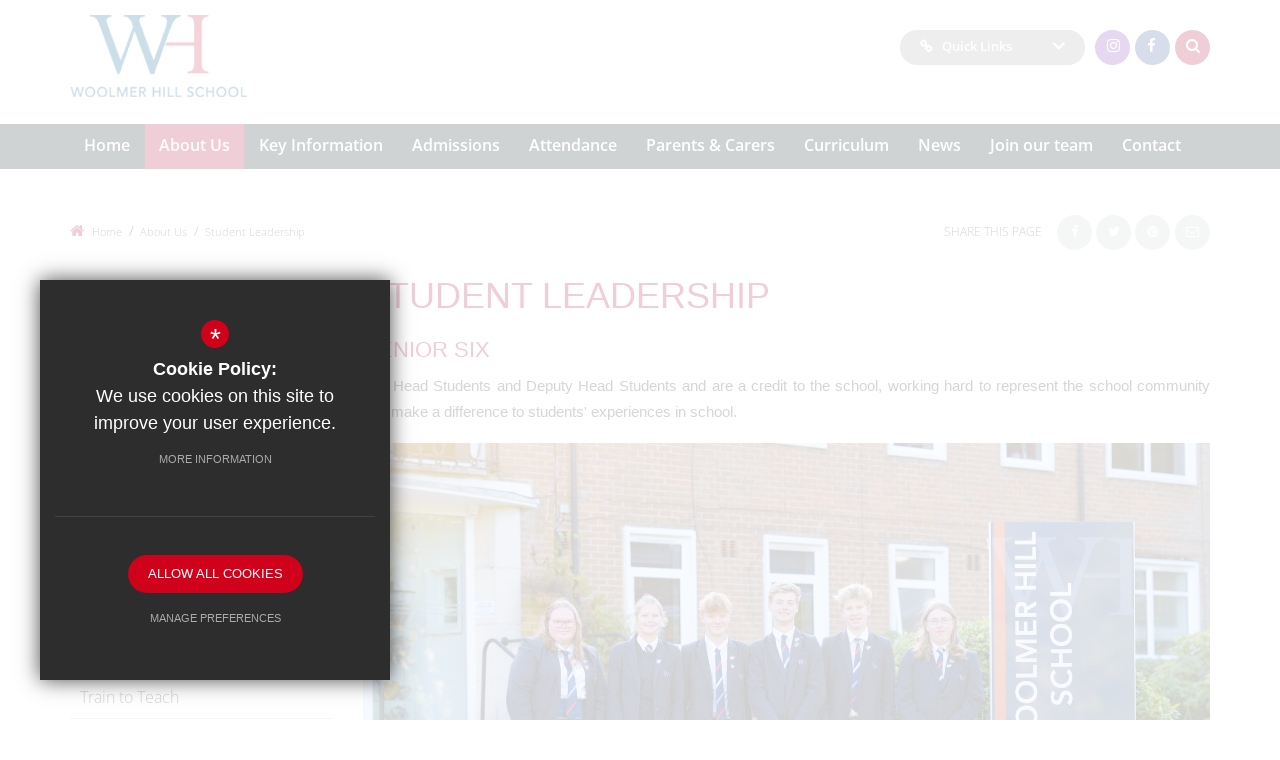

--- FILE ---
content_type: text/html; charset=UTF-8
request_url: https://www.woolmerhill.surrey.sch.uk/537/student-leadership
body_size: 6921
content:
<!DOCTYPE html>
    <html lang="en">
    <head>
    <meta http-equiv="Content-Type" content="text/html; charset=UTF-8" />
    <title>Student Leadership - Woolmer Hill School</title>
    <meta name="description" content="" />
    <meta name="keywords" content="" />
    <meta name="robots" content="index,follow" />
    <meta http-equiv="X-UA-Compatible" content="IE=edge" />
	<meta name="google-site-verification" content="V2GAIl2LQAP745yNgQ5UrhuGVfVHTaO6aiWzGP7duYs" />
	<meta name="viewport" content="width=device-width, initial-scale=1.0, maximum-scale=1.0" />
    <link rel="shortcut icon" type="image/x-icon" href="/favicon.ico" />
    <link rel="stylesheet" href="https://maxcdn.bootstrapcdn.com/font-awesome/4.7.0/css/font-awesome.min.css">
<meta name="fid" content="0"/>	<link type="text/css" rel="stylesheet" href="https://fast.fonts.net/cssapi/d0678f84-379a-4c4b-8d34-90cc9e4993d1.css"/><link href="https://fonts.cleverbox.co.uk/css2?family=Open+Sans:300,600,700" rel="stylesheet" type="text/css">
    <link href="/css/site_styles.css" rel="stylesheet" type="text/css"/>
    <script src="https://ajax.googleapis.com/ajax/libs/jquery/2.1.3/jquery.min.js"></script>

        <!--[if lt IE 9]><script src="/js/fallbacks/html5shiv.js"></script><script src="/js/fallbacks/respond.min.js"></script><script src="/js/fallbacks/selectivizr-min.js"></script><![endif]-->
        <!--[if IE]><link href="/css/ie.css" rel="stylesheet"><![endif]-->

</head>
<body class="page">

<section id="search" class="clfx inner">
    <div class="container clfx">
        <form action="/search" id="search_form" method="post" class="search">
            <a href="#" id="search_go" class="search_go"><i class="fa fa-search fa-lg"></i></a>
            <input type="text" name="kw" id="kw" class="kw" placeholder="Search site" value="" />
            <a href="#" id="search_close"><i class="fa fa-times"></i></a>
        </form>
    </div>
</section>
<div id="header_wrap"><header>
	    <div class="container clfx">
 
<div id="header_right" class="clfx">
<div id="header_right_top" class="clfx">
<div id="quick_links_wrap"><a href="#"><span>Quick Links</span></a><div><ul><li><a href="https://sites.google.com/woolmerhill.surrey.sch.uk/woolmerhillschoolwebportal/home" target="_blank" title="Staff/Student Email">Staff/Student Email</a></li>
<li class="last"><a href="https://woolmer-hill-school.uk.arbor.sc" target="_blank" title="Arbor Parent Portal">Arbor Parent Portal</a></li>
</ul></div></div><a href="https://www.instagram.com/woolmer_hill/?igsh=MWpvN3pvaHR0Y3Vrbw%3D%3D#" class="header_top_link instagram" title="Instagram" rel="external"><span><span>Instagram</span></span><i class="fa fa-instagram"></i></a><a href="http://www.facebook.com/people/Woolmer-Hill-School/100064220070858/" class="header_top_link facebook" title="Facebook" rel="external"><span><span>Facebook</span></span><i class="fa fa-facebook"></i></a><a href="#" id="search_open" class="header_top_link"><span><span>Search</span></span><i class="fa fa-search"></i></a>
<div class="show_hide_mobile"><a href="#"><span></span><span></span><span></span><span></span></a></div></div>

</div>
 
<a id="header_logo" href="/" title="Woolmer Hill School"><img src="/images/logo.png" alt="Woolmer Hill School" /></a>
 
</div>
        </header>

</div><div id="main_nav_wrap">
<nav id="main_nav" class="inner">
<ul class="clfx container" >
	<li class="first"><a href="/"><span>Home</span></a></li>
	<li class="sel sub"><a href="/326/welcome-from-the-headteacher"><span>About Us</span></a>
	<ul>

		<li><a href="/326/welcome-from-the-headteacher"><span>Welcome from the Headteacher</span></a></li>
		<li><a href="/327/staff-contact"><span>Staff Contact</span></a></li>
		<li><a href="/328/meet-our-governors"><span>Meet Our Governors</span></a></li>
		<li><a href="/605/exam-results"><span>Exam Results</span></a></li>
		<li><a href="/330/ofsted-information"><span>Ofsted Information</span></a></li>
		<li><a href="/331/our-house-system"><span>Our House System</span></a></li>
		<li class="sel"><a href="/537/student-leadership"><span>Student Leadership</span></a></li>
		<li><a href="/333/weydon-multi-academy-trust"><span>Weydon Multi Academy Trust</span></a></li>
		<li><a href="/332/train-to-teach"><span>Train to Teach</span></a></li>
		<li><a href="/1659/school-opening-hours"><span>School Opening Hours</span></a></li>
		<li><a href="/1898/our-facilities"><span>Our facilities</span></a></li>
		<li><a href="/2035/staff-recognition"><span>Staff Recognition</span></a></li>
		<li class="last"><a href="/2405/woolmer-hill-alumni-association"><span>Woolmer Hill Alumni Association</span></a></li><div class="sub-list topnavcontent"><a href="/330/ofsted-information" class="topnavcontent_image" style="background-image: url(https://woolmerhill.s3.amazonaws.com/uploads/page/63_319_s.jpg?t=1727701449);"><img src="https://woolmerhill.s3.amazonaws.com/uploads/page/63_319_s.jpg?t=1727701449" alt="Ofsted Information" title="Ofsted Information" />
                <div class="overlay">
                <div class="image_content">
                    <div class="icon"></div>
                    <div class="text">Ofsted Information</div>
                </div>
                </div></a></div>
	</ul>
	</li>
	<li><a href="/320/key-information"><span>Key Information</span></a></li>
	<li class="sub"><a href="/1485/admissions-information"><span>Admissions</span></a>
	<ul>

		<li class="sub"><a href="/1485/admissions-information"><span>Admissions Information</span></a>
		<ul>
			<li><a href="/1469/in-year-admissions"><span>In Year Admissions</span></a></li>
			<li><a href="/1470/appeals"><span>Appeals</span></a></li>
			<li><a href="/2363/admissions-year-7-september-2026"><span>Admissions Year 7 September 2026</span></a></li>
		</ul>
		</li>
		<li><a href="/336/prospectus"><span>Prospectus</span></a></li>
		<li><a href="/337/primary-transition"><span>Primary Transition</span></a></li>
		<li class="last"><a href="/1299/visiting-our-school"><span>Visiting our School</span></a></li><div class="sub-list topnavcontent"><a href="/336/prospectus" class="topnavcontent_image" style="background-image: url(https://woolmerhill.s3.amazonaws.com/uploads/page/63_321_s.jpg?t=1736333774);"><img src="https://woolmerhill.s3.amazonaws.com/uploads/page/63_321_s.jpg?t=1736333774" alt="View our Prospectus" title="View our Prospectus" />
                <div class="overlay">
                <div class="image_content">
                    <div class="icon"></div>
                    <div class="text">View our Prospectus</div>
                </div>
                </div></a></div>
	</ul>
	</li>
	<li class="sub"><a href="/1990/promoting-excellent-attendance"><span>Attendance</span></a>
	<ul>

		<li><a href="/1990/promoting-excellent-attendance"><span>Promoting Excellent Attendance</span></a></li>
		<li><a href="/1989/why-good-attendance-is-so-important"><span>Why good attendance is so important</span></a></li>
		<li><a href="/1993/what-is-persistent-absence"><span>What is 'Persistent Absence'?</span></a></li>
		<li><a href="/2079/report-a-child039s-absence"><span>Report a child's absence</span></a></li>
		<li class="last"><a href="/2217/fixed-penalty-notices"><span>Fixed Penalty Notices</span></a></li><div class="sub-list topnavcontent"><a href="https://www.woolmerhill.surrey.sch.uk/1990/promoting-excellent-attendance" class="topnavcontent_image" style="background-image: url(https://woolmerhill.s3.amazonaws.com/uploads/page/63_1954_s.jpg?t=1727701757);"><img src="https://woolmerhill.s3.amazonaws.com/uploads/page/63_1954_s.jpg?t=1727701757" alt="Excellent Attendance" title="Excellent Attendance" />
                <div class="overlay">
                <div class="image_content">
                    <div class="icon"></div>
                    <div class="text">Excellent Attendance</div>
                </div>
                </div></a></div>
	</ul>
	</li>
	<li class="sub"><a href="/1155/year-11-parent-information"><span>Parents &amp; Carers</span></a>
	<ul>

		<li><a href="/1155/year-11-parent-information"><span>Year 11 Parent Information</span></a></li>
		<li><a href="/1353/year-10-parent-information"><span>Year 10 Parent Information</span></a></li>
		<li><a href="/1359/year-9-parent-information"><span>Year 9 Parent Information</span></a></li>
		<li><a href="/1374/year-8-parent-information"><span>Year 8 Parent Information</span></a></li>
		<li><a href="/1383/year-7-parent-information"><span>Year 7 Parent Information</span></a></li>
		<li><a href="/2376/careers"><span>Careers</span></a></li>
		<li><a href="/399/catering"><span>Catering</span></a></li>
		<li><a href="/400/friends-of-woolmer-hill"><span>Friends of Woolmer Hill</span></a></li>
		<li><a href="/2328/medical-first-aid"><span>Medical &amp; First Aid</span></a></li>
		<li><a href="/1764/our-systems"><span>Our Systems</span></a></li>
		<li><a href="/2375/policies"><span>Policies</span></a></li>
		<li><a href="/2127/safeguarding-wellbeing-online-safety"><span>Safeguarding, Wellbeing &amp; online safety</span></a></li>
		<li><a href="/342/term-dates"><span>Term Dates</span></a></li>
		<li><a href="/1137/the-school-day"><span>The School Day</span></a></li>
		<li><a href="/1003/transport-options"><span>Transport Options</span></a></li>
		<li><a href="/346/letters-home"><span>Letters Home</span></a></li>
		<li><a href="/341/uniform"><span>Uniform</span></a></li>
		<li><a href="/1418/young-carers"><span>Young Carers</span></a></li>
		<li><a href="/349/announcements"><span>Announcements</span></a></li>
		<li><a href="/344/school-calendar"><span>School Calendar</span></a></li>
		<li class="last"><a href="/348/school-gallery"><span>School Gallery</span></a></li><div class="sub-list topnavcontent"><a href="/348/school-gallery" class="topnavcontent_image" style="background-image: url(https://woolmerhill.s3.amazonaws.com/uploads/page/63_322_s.jpg?t=1727701575);"><img src="https://woolmerhill.s3.amazonaws.com/uploads/page/63_322_s.jpg?t=1727701575" alt="School Gallery" title="School Gallery" />
                <div class="overlay">
                <div class="image_content">
                    <div class="icon"></div>
                    <div class="text">School Gallery</div>
                </div>
                </div></a></div>
	</ul>
	</li>
	<li class="sub"><a href="/351/subject-information"><span>Curriculum</span></a>
	<ul>

		<li><a href="/351/subject-information"><span>Subject Information</span></a></li>
		<li><a href="/350/curriculum-overview"><span>Curriculum Overview</span></a></li>
		<li class="sub"><a href="/1958/enrichment-1"><span>Enrichment</span></a>
		<ul>
			<li><a href="/405/co-curricular-activities"><span>Co-Curricular Activities</span></a></li>
			<li><a href="/406/school-trips"><span>School Trips</span></a></li>
			<li><a href="/734/annual-school-production"><span>Annual School Production</span></a></li>
			<li><a href="/905/the-duke-of-edinburghs-award"><span>Duke of Edinburgh</span></a></li>
			<li><a href="/407/bbc-young-reporter"><span>BBC Young Reporter</span></a></li>
		</ul>
		</li>
		<li><a href="/403/examinations"><span>Examinations</span></a></li>
		<li class="sub"><a href="/401/teaching-learning"><span>Teaching &amp; Learning</span></a>
		<ul>
			<li><a href="/1379/reports"><span>Reports</span></a></li>
		</ul>
		</li>
		<li class="last sub"><a href="/402/home-learning"><span>Home Learning</span></a>
		<ul>
			<li><a href="/1267/seneca"><span>Seneca</span></a></li>
		</ul>
		</li><div class="sub-list topnavcontent"><a href="/350/curriculum-overview" class="topnavcontent_image" style="background-image: url(https://woolmerhill.s3.amazonaws.com/uploads/page/63_323_s.jpg?t=1727701629);"><img src="https://woolmerhill.s3.amazonaws.com/uploads/page/63_323_s.jpg?t=1727701629" alt="Our Curriculum" title="Our Curriculum" />
                <div class="overlay">
                <div class="image_content">
                    <div class="icon"></div>
                    <div class="text">Our Curriculum</div>
                </div>
                </div></a></div>
	</ul>
	</li>
	<li><a href="/324/news"><span>News</span></a></li>
	<li class="sub"><a href="/325/our-school-vacancies"><span>Join our team</span></a>
	<ul>

		<li><a href="/325/our-school-vacancies"><span>Our School Vacancies</span></a></li>
		<li><a href="http://www.weydonmat.co.uk/225/vacancies" rel="external"><span>WMAT Vacancies</span></a></li>
		<li class="last"><a href="/797/get-into-teaching"><span>Get into Teaching</span></a></li>
	</ul>
	</li>
	<li class="last"><a href="/6/contact"><span>Contact</span></a></li></ul>
</nav>
</div>
<nav id="mobile_nav"></nav>
 
<main><section id="content" class="clfx inner">

<div class="container"><div id="bread_wrap"><div class="container"><ul id="bread" class="clfx">
<li id="bread_home"><a href="/"><span><i class="fa fa-home"></i> Home</span></a></li>
<li><span>About Us</span></li>
<li id="this"><a href="/537/student-leadership"><span>Student Leadership</span></a></li>
</ul>

<div class="social_buttons_wrap"><div class="social_buttons_title">Share This Page</div><div id="social_icons_0" class="social_buttons"><ul class="core_custom_socials">
<li class="facebook nocount first">
                    <a rel="nofollow" href="https://www.facebook.com/sharer/sharer.php?u=http://www.woolmerhill.surrey.sch.uk/537/student-leadership" class="social_button_link" title="Share this page on Facebook">
                        <span class="title">facebook</span>
                        <i class="fa fa-facebook"></i>
                        
                    </a>
                    </li>
<li class="twitter nocount">
                    <a rel="nofollow" href="https://twitter.com/share?url=http://www.woolmerhill.surrey.sch.uk/537/student-leadership&amp;text=Student+Leadership+-+Woolmer+Hill+School..." class="social_button_link" title="Tweet this page">
                        <span class="title">twitter</span>
                        <i class="fa fa-twitter"></i>
                        
                    </a>
                    </li>
<li class="pinterest nocount last">
                    <a rel="nofollow" href="http://pinterest.com/pin/create/button/?url=http://www.woolmerhill.surrey.sch.uk/537/student-leadership&amp;media=&amp;description=Student+Leadership+-+Woolmer+Hill+School" class="social_button_link" title="Pin this page">
                        <span class="title">pinterest</span>
                        <i class="fa fa-pinterest"></i>
                        
                    </a>
                    </li>
</ul></div><script type="text/javascript">$(document).ready(function() {
		$('body').on('click', '.social_buttons a', function(e){
		e.preventDefault();url=$(this).attr('href');
		window.open(url, 'Social','width=550,height=300');
		});
});</script><a href="mailto:?subject=/537/student-leadership&body=Found this page thought maybe you would be interested - /537/student-leadership" id="contact_link" title="Email this page"><span><span class="share_count">Email this page</span></span><i class="fa fa-envelope-o"></i></a></div></div></div><div class="row"><div id="middlecol" class="col-md-9 col-md-push-3 hascol_left"><h1>Student Leadership</h1>
<div id="main_body">
<h3>SENIOR six</h3> <p style="text-align: justify;">Our Head Students and Deputy Head Students and are a&nbsp;credit to the&nbsp;school, working hard to&nbsp;represent the school&nbsp;community and make a difference to students' experiences in school.&nbsp;</p> <p style="text-align: justify;"><img alt="Senior 6" class="img_embed" data-ext="jpg" data-field-id="2" data-id="612" data-module="asset_image" data-type="_" src="https://woolmerhill.s3.amazonaws.com/uploads/asset_image/2_612.jpg" title=""></p> <h3 style="text-align: justify;"><br> PREFECT TEAM</h3> <p>The Senior Six work with the wider prefect&nbsp;team. They are a group of fantastic individuals who have applied for&nbsp;and been interviewed for their leadership role. They undertake duties around the school, act as role models, assist at school functions and are the driving force behind&nbsp;student voice in the school. The Senior Six and Prefects&nbsp;work in two teams - the Proud to Belong Team and the Proud to Achieve Team.</p> <p style="text-align: justify;"><img alt="Proud to Belong Team" class="img_embed" data-ext="png" data-field-id="2" data-id="518" data-module="asset_image" data-type="_" src="https://woolmerhill.s3.amazonaws.com/uploads/asset_image/2_518.png" title=""></p> <p style="text-align: justify;">&nbsp;</p> <h3 style="text-align: justify;">HOUSE CAPTAINS</h3> <p style="text-align: justify;">Our House Captains and their Deputies are a real strength of the school and organise and lead on House competitions and charity events within the school. They regularly organise teams for House Competitions and are&nbsp;another layer of leadership and&nbsp;student voice within the school.</p> <h3>HOUSE COUNCILS</h3> <p style="text-align: justify;">Each House has its own House Council which involves representatives from each year group, along with the House Captains and the Senior Prefect team. They meet regularly to discuss charity fundraising and student-led projects around the school.</p> <p style="text-align: justify;">&nbsp;</p>
</div>
<div id="footer_page_gallery"></div></div><div id="leftcol" class="col-md-3 col-md-pull-9">
<ul id="leftnav"><li><h3 class="heading heading_left_nav">About Us</span></h3></li>
	<li class="first"><a href="/326/welcome-from-the-headteacher"><span>Welcome from the Headteacher</span></a></li>
	<li><a href="/327/staff-contact"><span>Staff Contact</span></a></li>
	<li><a href="/328/meet-our-governors"><span>Meet Our Governors</span></a></li>
	<li><a href="/605/exam-results"><span>Exam Results</span></a></li>
	<li><a href="/330/ofsted-information"><span>Ofsted Information</span></a></li>
	<li><a href="/331/our-house-system"><span>Our House System</span></a></li>
	<li class="sel"><a href="/537/student-leadership"><span>Student Leadership</span></a></li>
	<li><a href="/333/weydon-multi-academy-trust"><span>Weydon Multi Academy Trust</span></a></li>
	<li><a href="/332/train-to-teach"><span>Train to Teach</span></a></li>
	<li><a href="/1659/school-opening-hours"><span>School Opening Hours</span></a></li>
	<li><a href="/1898/our-facilities"><span>Our facilities</span></a></li>
	<li><a href="/2035/staff-recognition"><span>Staff Recognition</span></a></li>
	<li class="last"><a href="/2405/woolmer-hill-alumni-association"><span>Woolmer Hill Alumni Association</span></a></li>
</ul>


</div><!--end leftcol-->

</div></div></section></main><section id="pre_footer_map"><script src="//maps.google.com/maps/api/js?key=AIzaSyDgmE2Z94VK019JLTBC251WdQlG6ffpF0g" type="text/javascript"></script><a href="#" data-latlng="51.092628,-0.7492003" data-key="AIzaSyDgmE2Z94VK019JLTBC251WdQlG6ffpF0g" data-custom="" data-icon="/images/icons/map_icon.png" class="fancybox-map"></a></section>
<section id="pre_footer">
	<div class="container clfx">
		<div class="row"><div class="col-md-3"><a id="footer_logo" href="/" title="Woolmer Hill School"><img src="/images/footer_logo.png" alt="Woolmer Hill School" /></a>
 
</div><div class="col-sm-7 col-md-6">
			<div  id="footer_contacts_wrap" class="clfx">
<h3>Get in touch</h3>
<p class="headteacher"><span>Headteacher:</span> Miss Clare Talbot</p>

                    <address>Woolmer Hill Road, Haslemere, Surrey, GU27 1QB</address>
                    <ul id="footer_contacts" class="clfx">
                    <li class="phone"><i class="fa fa-phone fa-fw"></i> 01428 654055</li>
                    
                    <li class="email"><i class="fa fa-envelope fa-fw"></i> <a href="mailto:info@woolmerhill.surrey.sch.uk" title="Contact info@woolmerhill.surrey.sch.uk">Email Us</a></li>
                    <li class="dir"><i class="fa fa-map-marker fa-fw"></i><a rel="external" href="https://www.google.co.uk/maps/dir//Woolmer+Hill+School/@51.092628,-0.7504003,18z/" title="Get Directions"> Get Directions</a>
                    </ul></div>
<div id="footer_socials" class="clfx"><a id="mat_logo" href="http://www.weydonmat.co.uk" rel="external" title="Weydon MAT"><img src="/images/mat_logo.png" alt="Weydon MAT" /></a>
 
<a id="i2i_logo" href="http://www.i2ipartnership.co.uk/" rel="external" title="i2i Partnership Teaching School"><img src="/images/i2i_logo_v2.png" alt="i2i Partnership Teaching School" /></a>
 
<h3>Follow Us</h3><ul id="footer_social_icons" class="clfx">
            <li class="facebook">
                <a href="http://www.facebook.com/people/Woolmer-Hill-School/100064220070858/" title="Like us on Facebook" rel="external">
                    <i class="fa fa-facebook-f"></i>
                    <span>Like us on Facebook</span>
                </a>
            </li>
            <li class="instagram">
                <a href="" title="Follow us on Instagram" rel="external">
                    <i class="fa fa-instagram"></i>
                    <span>Follow us on Instagram</span>
                </a>
            </li></ul></div></div><div class="col-sm-5 col-md-3"><div id="footer_quicklinks">
<h3>Quick Links</h3>
<ul>
<li><a href="https://sites.google.com/woolmerhill.surrey.sch.uk/woolmerhillschoolwebportal/home" rel="external" ><i class="fa fa-caret-right"></i> Staff/Student Email</a></li><li><a href="https://woolmer-hill-school.uk.arbor.sc" rel="external" ><i class="fa fa-caret-right"></i> Arbor Parent Portal</a></li></ul>
</div><!-- end footer_quicklinks_list -->
</div></div>
	</div>
</section>
<footer class="clfx">
	<div class="container">
		<div class="row"><div class="col-sm-9"><nav id="footer_nav">
<ul>
	<li class="first"><a href="/9/sitemap">Sitemap</a>
	<li><a href="/10/terms-of-use">Terms of Use</a>
	<li><a href="/11/privacy-policy">Privacy Policy</a>
	<li class="last"><a href="/17/cookie-usage">Cookie Usage</a><li id="highvis"><a href="https://www.woolmerhill.surrey.sch.uk/537/student-leadership?highvis" rel="nofollow">High Visibility Version</a></li>
</ul></nav>
</div><div class="col-sm-3">
        <a href="http://www.cleverbox.co.uk/18/school-website-design" id="cleverbox_link" rel="external">School website by <span>Cleverbox</span></a>
      </div></div></div>
</footer>
<script src="/js/site_script.js"></script>
<script>
;$(function(){$('#quick_links_wrap > div > ul').slideUp(function(){$('#quick_links_wrap > div').height('auto');$('#quick_links_wrap').addClass('closed')});$('#quick_links_wrap').hover(function(){},function(){if($(this).hasClass('open')){$('div > ul',$(this)).stop().slideUp();$('#quick_links_wrap').addClass('closed').removeClass('open')}});$('#quick_links_wrap > a').on('click',function(s){s.preventDefault();if($(this).parent().hasClass('closed')){$('div > ul',$(this).parent()).stop().slideDown();$('#quick_links_wrap').removeClass('closed').addClass('open')}else{$('div > ul',$(this).parent()).stop().slideUp();$('#quick_links_wrap').addClass('closed').removeClass('open')}})});</script>
<!--[if lt IE 8]><script src="https://c1008054.ssl.cf3.rackcdn.com/upgrade_browser/warning.js"></script><script>window.onload=function(){e("https://c1008054.ssl.cf3.rackcdn.com/upgrade_browser/")}</script><![endif]-->
<script type='text/javascript' src='//translate.google.com/translate_a/element.js?cb=googleTranslateElementInit'></script>
<script>
                (function() {
                    var ga4_global = document.createElement('script'); ga4_global.type = 'text/javascript'; ga4_global.async = true;
                    ga4_global.src = 'https://www.googletagmanager.com/gtag/js?id=G-9SB6HS2QE0';
                    var s4_global = document.getElementsByTagName('script')[0]; s4_global.parentNode.insertBefore(ga4_global, s4_global);
                })();
                window.dataLayer = window.dataLayer || [];
                function gtag(){dataLayer.push(arguments);}
                gtag('consent', 'default', {
                    'ad_storage': 'denied',
                    'analytics_storage': 'denied',
                    'ad_user_data': 'denied',
                    'ad_personalization': 'denied'
                  });
                gtag('js', new Date());
                gtag('config', 'G-9SB6HS2QE0');
            </script>
<div id="cb_cookie_policy_popup_shroud" class="seen"></div><div id="cb_cookie_policy_default">
    <div id="cb_cookie_policy_popup" class="seen">
        <div class="cb_cookie_policy_popup clfx">
            <div class="cb_cookie_policy_popup_text">
                <div class="cb_cookie_policy_popup_icon" title="Cookie Settings"><span style="">*</span></div>
                <strong>Cookie Policy:</strong> We use cookies on this site to improve your user experience. <br/><a href="/17/cookie-usage" class="cb_cookie_button" title="Read more about our cookie policy">More Information</a>
            </div>

            <div class="cb_cookie_policy_popup_options" id="cb_cookie_landing">
                <a class="cb_cookie_button" id="_cb_accept" href="#">Allow All Cookies</a><br/>                <a class="cb_cookie_button" id="_cb_preferences" href="#">Manage Preferences</a>
            </div>
            <div class="cb_cookie_policy_popup_options" id="cb_cookie_preferences">
                <span>
                    <input id="_cb_accept_thirdparty" type="radio" name="thirdparty" value="denied">
                    <label for="_cb_accept_thirdparty">Deny Cookies</label>
                </span>
                <span>
                    <input id="_cb_accept_all" type="radio" name="thirdparty" value="accepted">
                    <label for="_cb_accept_all">Allow All Cookies</label>
                </span>
                <br/>                <a class="cb_cookie_button" id="_cb_accept_pref" href="#">Submit & Close</a>
            </div>

        </div>
    </div>
</div>

<link href="/include/cookie_popup/cookie_popup_v5.css" rel="stylesheet" type="text/css">
<script src="/include/cookie_popup/cookie_popup_v5.js"></script><link href="/include/css_cb_logo/cb_logo.css" rel="stylesheet" type="text/css"><script>
        var urlParams = new URLSearchParams(window.location.search);
        var usingHighVisMode = urlParams.has('highvis'); 
        if (usingHighVisMode) {
            $('a').each(function() {
                var href = $(this).attr('href');
                var linkHostname = $('<a>').prop('href', href).prop('hostname');  // Get the hostname of the link

                // Check if the link is internal (same hostname)
                if (linkHostname === window.location.hostname && ! href.includes('?lowvis')) {
                    var rel = $(this).attr('rel')
                    // Check if the link already has query parameters
                    $(this).attr('rel', rel ? rel +  ' nofollow' : 'nofollow');
                    if (href.indexOf('?') > -1) {
                        $(this).attr('href', href + '&highvis=1');
                    } else {
                        $(this).attr('href', href + '?highvis=1');
                    }
                }
            });
        }
        </script>
</body>
</html>

--- FILE ---
content_type: text/css
request_url: https://www.woolmerhill.surrey.sch.uk/css/site_styles.css
body_size: 44237
content:
@charset "UTF-8";/*! normalize.css v3.0.1 | MIT License | git.io/normalize */legend,td,th{padding:0}.cf,.clfx{zoom:1}*,a:active,a:hover{outline:0}.doc_table,table{border-collapse:collapse}.fancybox-nav,.owl-carousel,.owl-carousel .owl-item,html{-webkit-tap-highlight-color:transparent}#ui-datepicker-div.ui-datepicker-rtl,.owl-carousel.owl-rtl{direction:rtl}html{font-family:sans-serif;-ms-text-size-adjust:100%;-webkit-text-size-adjust:100%}article,aside,details,figcaption,figure,footer,header,hgroup,main,nav,section,summary{display:block}audio,canvas,progress,video{display:inline-block;vertical-align:baseline}audio:not([controls]){display:none;height:0}.img-responsive,.img-thumbnail{width:100%\9;max-width:100%;height:auto}[hidden],template{display:none}a{background:0 0}abbr[title]{border-bottom:1px dotted}b,optgroup,strong{font-weight:700}dfn{font-style:italic}mark{background:#ff0;color:#000}small{font-size:80%}sub,sup{font-size:75%;line-height:0;position:relative;vertical-align:baseline}sup{top:-.5em}sub{bottom:-.25em}svg:not(:root){overflow:hidden}hr{-moz-box-sizing:content-box;box-sizing:content-box;margin-top:20px;margin-bottom:20px}pre,textarea{overflow:auto}code,kbd,pre,samp{font-family:monospace,monospace;font-size:1em}button,input,optgroup,select,textarea{color:inherit;font:inherit;margin:0}button{overflow:visible}button,select{text-transform:none}button,html input[type=button],input[type=reset],input[type=submit]{-webkit-appearance:button;cursor:pointer}button[disabled],html input[disabled]{cursor:default}button::-moz-focus-inner,input::-moz-focus-inner{border:0;padding:0}input[type=checkbox],input[type=radio]{box-sizing:border-box;padding:0}input[type=number]::-webkit-inner-spin-button,input[type=number]::-webkit-outer-spin-button{height:auto}input[type=search]{-webkit-appearance:textfield;-moz-box-sizing:content-box;-webkit-box-sizing:content-box;box-sizing:content-box}input[type=search]::-webkit-search-cancel-button,input[type=search]::-webkit-search-decoration{-webkit-appearance:none}fieldset{border:1px solid silver;margin:0 2px;padding:.35em .625em .75em}legend{border:0}table{border-spacing:0}*,:after,:before{-webkit-box-sizing:border-box;-moz-box-sizing:border-box;box-sizing:border-box}html{font-size:10px}body{font-family:"Helvetica Neue",Helvetica,Arial,sans-serif;font-size:14px;line-height:1.428571429}button,input,select,textarea{font-family:inherit;font-size:inherit;line-height:inherit}.icon-arrow_down.icon-after:after,.icon-arrow_down.icon-before:before,.icon-arrow_left.icon-after:after,.icon-arrow_left.icon-before:before,.icon-arrow_light_left.icon-after:after,.icon-arrow_light_left.icon-before:before,.icon-arrow_light_right.icon-after:after,.icon-arrow_light_right.icon-before:before,.icon-arrow_right.icon-after:after,.icon-arrow_right.icon-before:before,.icon-arrow_up.icon-after:after,.icon-arrow_up.icon-before:before,.icon-blue_puff.icon-after:after,.icon-blue_puff.icon-before:before,.icon-burger.icon-after:after,.icon-burger.icon-before:before,.icon-circles.icon-after:after,.icon-circles.icon-before:before,.icon-cleverbox.icon-after:after,.icon-cleverbox.icon-before:before,.icon-download.icon-after:after,.icon-download.icon-before:before,.icon-facebook.icon-after:after,.icon-facebook.icon-before:before,.icon-firefly.icon-after:after,.icon-firefly.icon-before:before,.icon-gplus.icon-after:after,.icon-gplus.icon-before:before,.icon-linkedin.icon-after:after,.icon-linkedin.icon-before:before,.icon-minus.icon-after:after,.icon-minus.icon-before:before,.icon-plus.icon-after:after,.icon-plus.icon-before:before,.icon-popup_cross.icon-after:after,.icon-popup_cross.icon-before:before,.icon-puff.icon-after:after,.icon-puff.icon-before:before,.icon-rings.icon-after:after,.icon-rings.icon-before:before,.icon-twitter.icon-after:after,.icon-twitter.icon-before:before{font-family:icons;speak:none;font-weight:400;-webkit-font-smoothing:antialiased;-moz-osx-font-smoothing:grayscale;text-transform:none;font-variant:normal}a:focus{outline-offset:-2px}figure{margin:0}.img-responsive{display:block}.img-rounded{border-radius:6px}.img-thumbnail{padding:4px;line-height:1.428571429;background-color:#fff;border:1px solid #ddd;border-radius:4px;-webkit-transition:all .2s ease-in-out;-o-transition:all .2s ease-in-out;transition:all .2s ease-in-out;display:inline-block}.container-fluid:after,.container-fluid:before,.container:after,.container:before,.row:after,.row:before{content:" ";display:table}#module_blog.module_inner #content .container,#module_subject.module_inner .container,#module_teammember.module_inner #content .container{max-width:850px}.img-circle{border-radius:50%}.sr-only{position:absolute;width:1px;height:1px;margin:-1px;padding:0;overflow:hidden;clip:rect(0,0,0,0);border:0}.sr-only-focusable:active,.sr-only-focusable:focus{position:static;width:auto;height:auto;margin:0;overflow:visible;clip:auto}.collapsing,.ellip,.ellip-line,.formslide_wrapper,div.video_wrapper{position:relative}.container,.container-fluid{margin-right:auto;margin-left:auto;padding-left:15px;padding-right:15px}.container:after{clear:both}.container-fluid:after{clear:both}.row{margin-left:-15px;margin-right:-15px}.row:after{clear:both}.col-lg-1,.col-lg-10,.col-lg-11,.col-lg-12,.col-lg-2,.col-lg-3,.col-lg-4,.col-lg-5,.col-lg-6,.col-lg-7,.col-lg-8,.col-lg-9,.col-md-1,.col-md-10,.col-md-11,.col-md-12,.col-md-2,.col-md-3,.col-md-4,.col-md-5,.col-md-6,.col-md-7,.col-md-8,.col-md-9,.col-sm-1,.col-sm-10,.col-sm-11,.col-sm-12,.col-sm-2,.col-sm-3,.col-sm-4,.col-sm-5,.col-sm-6,.col-sm-7,.col-sm-8,.col-sm-9,.col-xs-1,.col-xs-10,.col-xs-11,.col-xs-12,.col-xs-2,.col-xs-3,.col-xs-4,.col-xs-5,.col-xs-6,.col-xs-7,.col-xs-8,.col-xs-9{position:relative;min-height:1px;padding-left:15px;padding-right:15px}.col-xs-1,.col-xs-10,.col-xs-11,.col-xs-12,.col-xs-2,.col-xs-3,.col-xs-4,.col-xs-5,.col-xs-6,.col-xs-7,.col-xs-8,.col-xs-9{float:left}.col-xs-1{width:8.3333333333%}.col-xs-2{width:16.6666666667%}.col-xs-3{width:25%}.col-xs-4{width:33.3333333333%}.col-xs-5{width:41.6666666667%}.col-xs-6{width:50%}.col-xs-7{width:58.3333333333%}.col-xs-8{width:66.6666666667%}.col-xs-9{width:75%}.col-xs-10{width:83.3333333333%}.col-xs-11{width:91.6666666667%}.col-xs-12{width:100%}.col-xs-pull-0{right:auto}.col-xs-pull-1{right:8.3333333333%}.col-xs-pull-2{right:16.6666666667%}.col-xs-pull-3{right:25%}.col-xs-pull-4{right:33.3333333333%}.col-xs-pull-5{right:41.6666666667%}.col-xs-pull-6{right:50%}.col-xs-pull-7{right:58.3333333333%}.col-xs-pull-8{right:66.6666666667%}.col-xs-pull-9{right:75%}.col-xs-pull-10{right:83.3333333333%}.col-xs-pull-11{right:91.6666666667%}.col-xs-pull-12{right:100%}.col-xs-push-0{left:auto}.col-xs-push-1{left:8.3333333333%}.col-xs-push-2{left:16.6666666667%}.col-xs-push-3{left:25%}.col-xs-push-4{left:33.3333333333%}.col-xs-push-5{left:41.6666666667%}.col-xs-push-6{left:50%}.col-xs-push-7{left:58.3333333333%}.col-xs-push-8{left:66.6666666667%}.col-xs-push-9{left:75%}.col-xs-push-10{left:83.3333333333%}.col-xs-push-11{left:91.6666666667%}.col-xs-push-12{left:100%}.col-xs-offset-0{margin-left:0}.col-xs-offset-1{margin-left:8.3333333333%}.col-xs-offset-2{margin-left:16.6666666667%}.col-xs-offset-3{margin-left:25%}.col-xs-offset-4{margin-left:33.3333333333%}.col-xs-offset-5{margin-left:41.6666666667%}.col-xs-offset-6{margin-left:50%}.col-xs-offset-7{margin-left:58.3333333333%}.col-xs-offset-8{margin-left:66.6666666667%}.col-xs-offset-9{margin-left:75%}.col-xs-offset-10{margin-left:83.3333333333%}.col-xs-offset-11{margin-left:91.6666666667%}.col-xs-offset-12{margin-left:100%}.fade{opacity:0;-webkit-transition:opacity .15s linear;-o-transition:opacity .15s linear;transition:opacity .15s linear}.fade.in{opacity:1}.collapse{display:none}.collapse.in{display:block}tr.collapse.in{display:table-row}tbody.collapse.in{display:table-row-group}.collapsing{height:0;overflow:hidden;-webkit-transition:height .35s ease;-o-transition:height .35s ease;transition:height .35s ease}@-ms-viewport{width:device-width}.visible-lg,.visible-lg-block,.visible-lg-inline,.visible-lg-inline-block,.visible-md,.visible-md-block,.visible-md-inline,.visible-md-inline-block,.visible-print,.visible-print-block,.visible-print-inline,.visible-print-inline-block,.visible-sm,.visible-sm-block,.visible-sm-inline,.visible-sm-inline-block,.visible-xs,.visible-xs-block,.visible-xs-inline,.visible-xs-inline-block{display:none!important}@font-face{font-family:icons;src:url(/fonts/icons.eot?8c88e303fbfe5ae04ef26d9d402c5175);font-weight:400;font-style:normal}@font-face{font-family:icons;src:url(/fonts/icons.eot?8c88e303fbfe5ae04ef26d9d402c5175);src:url(/fonts/icons.eot?#iefix) format("embedded-opentype"),url(/fonts/icons.woff?8c88e303fbfe5ae04ef26d9d402c5175) format("woff"),url(/fonts/icons.ttf?8c88e303fbfe5ae04ef26d9d402c5175) format("truetype");font-weight:400;font-style:normal}.icon-arrow_down.icon-after:after,.icon-arrow_down.icon-before:before{content:"";font-style:normal}.icon-arrow_left.icon-after:after,.icon-arrow_left.icon-before:before{content:"";font-style:normal}.icon-arrow_light_left.icon-after:after,.icon-arrow_light_left.icon-before:before{content:"";font-style:normal}.icon-arrow_light_right.icon-after:after,.icon-arrow_light_right.icon-before:before{content:"";font-style:normal}.icon-arrow_right.icon-after:after,.icon-arrow_right.icon-before:before{content:"";font-style:normal}.icon-arrow_up.icon-after:after,.icon-arrow_up.icon-before:before{content:"";font-style:normal}.icon-blue_puff.icon-after:after,.icon-blue_puff.icon-before:before{content:"";font-style:normal}.icon-burger.icon-after:after,.icon-burger.icon-before:before{content:"";font-style:normal}.icon-circles.icon-after:after,.icon-circles.icon-before:before{content:"";font-style:normal}.icon-cleverbox.icon-after:after,.icon-cleverbox.icon-before:before{content:"";font-style:normal}.icon-cross.icon-after:after,.icon-cross.icon-before:before{content:"";font-family:icons;speak:none;font-style:normal;font-weight:400;font-variant:normal;text-transform:none;-webkit-font-smoothing:antialiased;-moz-osx-font-smoothing:grayscale}.icon-download.icon-after:after,.icon-download.icon-before:before{content:"";font-style:normal}.icon-facebook.icon-after:after,.icon-facebook.icon-before:before{content:"";font-style:normal}.icon-firefly.icon-after:after,.icon-firefly.icon-before:before{content:"";font-style:normal}.icon-gplus.icon-after:after,.icon-gplus.icon-before:before{content:"";font-style:normal}.icon-linkedin.icon-after:after,.icon-linkedin.icon-before:before{content:"";font-style:normal}.icon-minus.icon-after:after,.icon-minus.icon-before:before{content:"";font-style:normal}.icon-plus.icon-after:after,.icon-plus.icon-before:before{content:"";font-style:normal}.icon-popup_cross.icon-after:after,.icon-popup_cross.icon-before:before{content:"";font-style:normal}.icon-puff.icon-after:after,.icon-puff.icon-before:before{content:"";font-style:normal}.icon-rings.icon-after:after,.icon-rings.icon-before:before{content:"";font-style:normal}.icon-twitter.icon-after:after,.icon-twitter.icon-before:before{content:"";font-style:normal}#main_heading_wrap{border-bottom:2px solid #D3D3D3;overflow:hidden;margin-bottom:40px;padding-bottom:15px}#main_heading_wrap #main_heading{float:left;margin:4px 0 0}#main_heading_wrap #main_heading_back{float:right;margin:0}.cf:after,.cf:before{content:" ";display:block;height:0;overflow:hidden}.cf:after{clear:both}.ellipsis{overflow:hidden}.ellip{display:block;height:100%}.ellip-line{display:inline-block;text-overflow:ellipsis;white-space:nowrap;word-wrap:normal;max-width:100%}.ellip,.ellip-line{overflow:hidden}.container .container{width:auto;padding:0}div.video_wrapper{margin:0 auto 30px;text-align:center;padding-bottom:56.25%;padding-top:25px;height:0;clear:both}div.video_wrapper iframe,div.video_wrapper object{position:absolute;top:0;left:0;width:100%;height:100%}div.body_con{padding:0 10px}div.content_footer{margin:10px 0 20px;padding:10px 0 0;border-top:1px solid #D3D3D3;clear:both}.imgleft,.imgleft20{float:left;margin:0 20px 20px 0;clear:both}.imgleft10{float:left;margin:0 10px 10px 0;clear:both}.imgright,.imgright20{float:right;margin:0 0 20px 20px;clear:both}.imgright10{float:right;margin:0 0 10px 10px;clear:both}.loading{background:url(/images/loading.gif) center no-repeat}div.msg{background:#b50837;font-weight:700;color:#fff;font-size:13px;padding:5px 10px;margin:0 0 20px}ul.errmsg,ul.errmsg li{margin:0;padding:0}ul.errmsg li{border:none;width:auto;float:none}a.lnkdoc,a.lnkdocx,a.lnkemail,a.lnkexcel,a.lnkpdf,a.lnkrss,a.lnkvideo,a.lnkword{padding:1px 0 1px 20px!important}div.col50p{width:50%;float:left}.hide{display:none}.bold{font-weight:700!important}.noborder{border:0!important}.flleft{float:left!important}.flright{float:right!important}.tcenter{text-align:center!important}.tleft{text-align:left!important}.tright{text-align:right!important}.err{color:#c00}a.arrow,a.arrow2,a.lnkemail,a.lnkexcel,a.lnkmp3,a.lnkpdf,a.lnkrss,a.lnkvideo,a.lnkword{line-height:16px;text-decoration:none}a.arrow_left i{margin-right:5px}a.arrow_right i{margin-left:5px}a.lnkpdf{background:url(/images/icons/pdf.png) center left no-repeat}a.lnkemail{background:url(/images/icons/email.png) center left no-repeat}a.lnkexcel{background:url(/images/icons/excel.png) center left no-repeat}a.lnkvideo{background:url(/images/icons/video.png) center left no-repeat}a.lnkdoc,a.lnkdocx,a.lnkword{background:url(/images/icons/word.png) center left no-repeat}a.lnkrss{background:url(/images/icons/rss.png) center left no-repeat}.width_10{width:10px}.width_20{width:20px}.width_30{width:30px}.width_40{width:40px}.width_50{width:50px}.width_60{width:60px}.width_70{width:70px}.width_80{width:80px}.width_90{width:90px}.width_100{width:100px}.width_110{width:110px}.width_120{width:120px}.width_130{width:130px}.width_140{width:140px}.width_150{width:150px}.width_160{width:160px}.width_170{width:170px}.width_180{width:180px}.width_190{width:190px}.width_200{width:200px}.width_5{width:5px}.full_width{width:100%!important}.padd10{padding:10px}.padd10t{padding-top:10px}.padd10r{padding-right:10px}.padd10b{padding-bottom:10px}.padd10l{padding-left:10px}.padd20{padding:20px}.padd20t{padding-top:20px}.padd20r{padding-right:20px}.padd20b{padding-bottom:20px}.padd20l{padding-left:20px}body,div#debug ul,ol,p,ul{padding:0}.marg10{margin:10px}.marg10t{margin-top:10px}.marg10r{margin-right:10px}.marg10b{margin-bottom:10px}.marg10l{margin-left:10px}.marg20{margin:20px}.marg20t{margin-top:20px}.marg20r{margin-right:20px}.marg20b{margin-bottom:20px}.marg20l{margin-left:20px}.clfx1{height:1px;clear:both}.clfx5{height:5px;clear:both}.clfx10{height:10px;clear:both}.clfx20{height:20px;clear:both}.clfx30{height:30px;clear:both}.clfx40{height:40px;clear:both}.clfx:after,.clfx:before{content:"";display:table}.clfx:after{clear:both}div#debug{width:330px;height:100%;overflow:scroll;position:fixed;right:0;top:0;background:#fff;border:2px solid #ededed}div#debug ul{margin:5px}div#debug ul li{margin:0;padding:5px 0;list-style:none;font-size:10px;text-align:left;border-bottom:1px solid #ededed}div#debug ul li label{float:left;width:100px;font-weight:700}div#debug ul li input{float:left;border:1px solid #ededed;padding:1px;width:190px;font-size:11px}div#at_hover{font-size:12px!important}.plus_overlay{-moz-opacity:0;-khtml-opacity:0;-webkit-opacity:0;opacity:0;will-change:opacity;position:absolute;top:0;left:0;width:100%;height:100%;background-color:#000;background-color:rgba(0,0,0,.6);z-index:100;overflow:hidden}.plus_overlay span{height:89px;width:89px;position:absolute;top:50%;left:50%;margin:-45px 0 0 -45px;border-radius:50%;-webkit-border-radius:50%;-moz-border-radius:50%;-ms-border-radius:50%;-o-border-radius:50%;border:1px solid #FFF;text-align:center;line-height:96px}hr,img{border:0}.plus_overlay span i{font-size:25px;color:#FFF;line-height:89px}#at15s_head{font-size:12px!important}#at15pf,#at16pf{height:20px!important}body{margin:0;background-color:#FFF;min-width:320px!important}#main_body a,.a_extend,div,input,label,select,td,textarea,th{font:normal normal 15px/26px Tahoma,Geneva,sans-serif}*{-webkit-font-smoothing:antialiased;-moz-osx-font-smoothing:grayscale}body,div,input,label,select,td,textarea,th{color:#333}a[name]{padding-top:80px;margin-top:-80px;display:inline-block}.owl-next,.owl-prev,a,a:focus{outline:0!important;cursor:pointer;color:#d70a41;text-decoration:none;transition:color .2s ease-in-out,opacity .2s ease-in-out,background-color .2s ease-in-out,border-color .2s ease-in-out;-webkit-transition:color .2s ease-in-out,opacity .2s ease-in-out,background-color .2s ease-in-out,border-color .2s ease-in-out;-moz-transition:color .2s ease-in-out,opacity .2s ease-in-out,background-color .2s ease-in-out,border-color .2s ease-in-out;-o-transition:color .2s ease-in-out,opacity .2s ease-in-out,background-color .2s ease-in-out,border-color .2s ease-in-out}a:active,a:hover{color:#ababab;text-decoration:none}a.back_button{line-height:35px;float:left;color:#333}a.back_button i{font-size:35px;line-height:35px;float:left;margin:0 10px 0 0}h2,h3,h4,h5{margin:0 0 10px}a.back_button:hover i{color:#b50837}p{margin:0 0 18px}h1,h2,h3,h4,h5{padding:0;color:#b50837;text-transform:uppercase}h1,h2{margin:0 0 20px}h1{font:normal normal 36px "ITC Avant Garde Gothic W01 Md",Geneva,sans-serif}h1#border_heading{border-bottom:solid 2px #D3D3D3;padding-bottom:10px;margin-bottom:40px}h1#inner_heading{font-size:34px;text-transform:none;margin:0 0 20px;color:#333}h2{font:normal normal 28px "ITC Avant Garde Gothic W01 Md",Geneva,sans-serif}h3{font:normal normal 22px "ITC Avant Garde Gothic W01 Md",Geneva,sans-serif}h4{font:normal normal 16px "ITC Avant Garde Gothic W01 Md",Geneva,sans-serif}.back-prev-next a.arrow_left,.button{line-height:43px!important;text-align:center}strong{font-weight:700;font-family:Tahoma,Geneva,sans-serif}img{vertical-align:middle}ol,ul{margin:11px 0 15px 25px}ol li,ul li{margin:3px 0}ol li ol,ol li ul,ul li ol,ul li ul{margin-top:0}ul li{list-style:disc}ul#sitemap,ul#sitemap ul{margin-top:0;margin-bottom:0}.fullscreen_image img{width:98%!important;height:auto!important}hr{margin:60px 0;height:1px;background:#D3D3D3}#middlecol img{max-width:100%;height:auto!important}.button,form input[type=password],form input[type=text],form select{height:45px}#middlecol .gm-style img,#middlecol table img{max-width:none}#middlecol #footer_page_gallery>.sharedspacer{display:none}.ui-helper-hidden-accessible{display:none!important}.button{border:1px solid #b50837;border-radius:23px;-webkit-border-radius:23px;-moz-border-radius:23px;-ms-border-radius:23px;-o-border-radius:23px;padding:0 60px;color:#333;font-family:"Open Sans",Tahoma,Geneva,sans-serif;font-weight:600;display:table;margin:30px 0 0;font-size:15px;overflow:hidden;text-overflow:ellipsis;white-space:nowrap;max-width:100%}#page_form_heading h2,.button:hover{background:#b50837;color:#fff}#page_form_heading h2{margin:0;padding:15px 30px;font-size:19px}#google_translate select,form input[type=text],form select,form textarea{-webkit-appearance:none;-webkit-border-radius:0}form{margin:0;padding:0}form fieldset{border:none;padding:0;margin:0}form textarea{resize:vertical;min-height:130px}form ul{margin:0}form ul li{margin:0 0 10px;list-style:none}form ul li.err label{color:#C12626}form .error{color:#FFF;padding:10px 15px;margin:0 0 15px;background-color:#C12626;font-weight:700;line-height:18px}form .error i{margin-right:11px;font-size:18px;float:left}form .errmsg{margin:-15px 0 20px;background:#d52b2b;padding:15px}form .errmsg li{list-style:disc;color:#FFF;margin-left:17px;padding:0 0 0 9px}form legend{color:#333;display:block;font-family:"ITC Avant Garde Gothic W01 Md",Geneva,sans-serif;font-size:21px;line-height:inherit;margin:20px 0 15px;padding:15px 10px;width:100%;background-color:#EFEFEF;border:none}form label{width:100%;font-family:"Open Sans",Tahoma,Geneva,sans-serif}form label.checkbox_multiple{font-weight:400}form .ast{margin:0 0 0 5px;color:#C12626}form input:not([type=image]):not([type=submit]),form select,form textarea{width:100%;border:1px solid #e0e0e0;padding:10px;background-color:#FFF;-webkit-border-radius:0}form input:not([type=image]):not([type=submit]):focus,form select:focus,form textarea:focus{border-color:#d70a41;background-color:#fff}form input:not([type=image]):not([type=submit])#submit,form select#submit,form textarea#submit{width:auto}form input:not([type=image]).hc,form input:not([type=image]).realsubmit,form select.hc,form select.realsubmit,form textarea.hc,form textarea.realsubmit{display:none}form input[type=submit]{border:none;-webkit-transition:all .2s ease-in-out 0;-moz-transition:all .2s ease-in-out;-o-transition:all .2s ease-in-out 0;-ms-transition:all .2s ease-in-out 0;transition:all .2s ease-in-out 0}form select{padding:11px 10px;line-height:19px}form input[type=checkbox],form input[type=radio]{width:10px;margin-right:10px}.formslide_wrapper .owl-controls form .owl-next,.formslide_wrapper .owl-controls form .owl-prev,form .formslide_wrapper .owl-controls .owl-next,form .formslide_wrapper .owl-controls .owl-prev,form .submitbutton{float:right;border:1px solid #b50837;border-radius:23px;-webkit-border-radius:23px;-moz-border-radius:23px;-ms-border-radius:23px;-o-border-radius:23px;height:45px;line-height:24px!important;text-align:center;padding:10px 60px;color:#333;font-family:"Open Sans",Tahoma,Geneva,sans-serif;font-weight:600;display:table;margin:30px 0 0;font-size:15px}.formslide_wrapper .owl-controls form .owl-next:not(.disabled):hover,.formslide_wrapper .owl-controls form .owl-prev:not(.disabled):hover,form .formslide_wrapper .owl-controls .owl-next:not(.disabled):hover,form .formslide_wrapper .owl-controls .owl-prev:not(.disabled):hover,form .submitbutton:not(.disabled):hover{background:#b50837;color:#fff}.err_msg{margin-bottom:20px;background:#d52b2b}.err_msg h4{background-color:#C12626;padding:0 15px;width:100%;color:#FFF;line-height:40px;margin:0}.err_msg p{padding:15px;color:#FFF;line-height:20px}.formslide_wrapper .owl-controls .owl-next,.formslide_wrapper .owl-controls .owl-prev,.formslide_wrapper .submitbutton{display:none}.formslide_wrapper .owl-controls .owl-next span,.formslide_wrapper .owl-controls .owl-prev span{display:inline-block;vertical-align:middle}.formslide_wrapper .owl-controls .owl-next i,.formslide_wrapper .owl-controls .owl-prev i{vertical-align:middle;display:inline-block;font-size:22px}.formslide_wrapper .owl-controls .owl-nav .owl-prev{float:left}.formslide_wrapper .owl-controls .owl-nav .owl-prev i{margin:0 10px 0 0}.formslide_wrapper .owl-controls .owl-nav .owl-next{float:right}.formslide_wrapper .owl-controls .owl-nav .owl-next.disabled{display:none!important}.page_form_wrapper{margin:55px 0}.page_form_wrapper .page_form{background:#EFEFEF;padding:30px}ul.ui-autocomplete{z-index:1000;position:fixed;top:0;left:0;cursor:default;background:#840628;border:none;max-width:300px;margin:-8px 0 0 -5px}#pre_footer #footer_logo img,.fancybox-image,.mCustomScrollBox,section.intro_text .home_text_image img{max-width:100%}ul.ui-autocomplete li{padding:0;margin:0;list-style:none}ul.ui-autocomplete li a{display:block;padding:10px 15px;color:#FFF;font-size:12px;line-height:16px}ul.ui-autocomplete li a:hover{color:#fff;background:#c4093b}#ui-datepicker-div.ui-widget-content{border:1px solid #aaa;background:#fff}#ui-datepicker-div .ui-widget-header{background:#000;color:#FFF;font-weight:700}#ui-datepicker-div .ui-widget-header span,#ui-datepicker-div.ui-datepicker .ui-datepicker-next span i,#ui-datepicker-div.ui-datepicker .ui-datepicker-prev span i{color:#FFF}#ui-datepicker-div.ui-datepicker .ui-datepicker-next:hover span i,#ui-datepicker-div.ui-datepicker .ui-datepicker-prev:hover span i{color:#d70a41}#ui-datepicker-div table thead tr th span{color:#000}#ui-datepicker-div .ui-state-default,#ui-datepicker-div .ui-widget-content .ui-state-default,#ui-datepicker-div .ui-widget-header .ui-state-default{border:1px solid #d3d3d3;background:#e6e6e6;font-weight:400;color:#555}#ui-datepicker-div .ui-state-default a,#ui-datepicker-div .ui-state-default a:link,#ui-datepicker-div .ui-state-default a:visited{color:#555;text-decoration:none}#ui-datepicker-div .ui-datepicker-calendar .ui-state-hover,#ui-datepicker-div .ui-state-focus,#ui-datepicker-div .ui-widget-content .ui-state-focus,#ui-datepicker-div .ui-widget-content .ui-state-hover,#ui-datepicker-div .ui-widget-header .ui-state-focus{border:1px solid #999;background:#dadada;font-weight:400;color:#212121}#ui-datepicker-div .ui-state-focus a,#ui-datepicker-div .ui-state-focus a:hover,#ui-datepicker-div .ui-state-focus a:link,#ui-datepicker-div .ui-state-focus a:visited,#ui-datepicker-div .ui-state-hover a,#ui-datepicker-div .ui-state-hover a:hover,#ui-datepicker-div .ui-state-hover a:link,#ui-datepicker-div .ui-state-hover a:visited{color:#212121;text-decoration:none}#ui-datepicker-div .ui-state-active,#ui-datepicker-div .ui-widget-content .ui-state-active{border:1px solid #aaa;background:#fff;font-weight:400;color:#212121}#ui-datepicker-div .ui-state-active a,#ui-datepicker-div .ui-state-active a:link,#ui-datepicker-div .ui-state-active a:visited{color:#212121;text-decoration:none}#ui-datepicker-div .ui-widget-content a,#ui-datepicker-div .ui-widget-header a{color:#222}#ui-datepicker-div.ui-datepicker{width:17em;padding:.2em .2em 0;display:none;margin-top:5px!important}#ui-datepicker-div.ui-datepicker .ui-datepicker-header{position:relative;padding:.2em 0}#ui-datepicker-div.ui-datepicker .ui-datepicker-next,#ui-datepicker-div.ui-datepicker .ui-datepicker-prev{position:absolute;top:3px;left:7px;font-size:14px}#ui-datepicker-div.ui-datepicker .ui-datepicker-next{right:7px;left:auto}#ui-datepicker-div.ui-datepicker .ui-datepicker-title{margin:0 2.3em;line-height:1.8em;text-align:center}#ui-datepicker-div.ui-datepicker .ui-datepicker-title select{font-size:1em;margin:1px 0}#ui-datepicker-div.ui-datepicker select.ui-datepicker-month,#ui-datepicker-div.ui-datepicker select.ui-datepicker-year{width:45%}#ui-datepicker-div.ui-datepicker table{width:100%;font-size:.9em;border-collapse:collapse;margin:0 0 .4em}#ui-datepicker-div.ui-datepicker th{padding:.7em .3em;text-align:center;font-weight:700;border:0}#ui-datepicker-div.ui-datepicker td{border:0;padding:1px}#ui-datepicker-div.ui-datepicker td a,#ui-datepicker-div.ui-datepicker td span{display:block;padding:.2em;text-align:center;text-decoration:none}#ui-datepicker-div.ui-datepicker .ui-datepicker-buttonpane{background-image:none;margin:.7em 0 0;padding:0 .2em;border-left:0;border-right:0;border-bottom:0}#ui-datepicker-div.ui-datepicker .ui-datepicker-buttonpane button{float:right;margin:.5em .2em .4em;cursor:pointer;padding:.2em .6em .3em;width:auto;overflow:visible}#ui-datepicker-div.ui-datepicker .ui-datepicker-buttonpane button.ui-datepicker-current,#ui-datepicker-div.ui-datepicker-multi .ui-datepicker-group,#ui-datepicker-div.ui-datepicker-rtl .ui-datepicker-buttonpane button{float:left}#ui-datepicker-div.ui-datepicker.ui-datepicker-multi{width:auto}#ui-datepicker-div.ui-datepicker-multi .ui-datepicker-group table{width:95%;margin:0 auto .4em}#ui-datepicker-div.ui-datepicker-multi-2 .ui-datepicker-group{width:50%}#ui-datepicker-div.ui-datepicker-multi-3 .ui-datepicker-group{width:33.3%}#ui-datepicker-div.ui-datepicker-multi-4 .ui-datepicker-group{width:25%}#ui-datepicker-div.ui-datepicker-multi .ui-datepicker-group-last .ui-datepicker-header,#ui-datepicker-div.ui-datepicker-multi .ui-datepicker-group-middle .ui-datepicker-header{border-left-width:0}#ui-datepicker-div.ui-datepicker-multi .ui-datepicker-buttonpane{clear:left}#ui-datepicker-div.ui-datepicker-row-break{clear:both;width:100%;font-size:0}#ui-datepicker-div.ui-datepicker-rtl .ui-datepicker-prev{right:2px;left:auto}#ui-datepicker-div.ui-datepicker-rtl .ui-datepicker-next{left:2px;right:auto}#ui-datepicker-div.ui-datepicker-rtl .ui-datepicker-prev:hover{right:1px;left:auto}#ui-datepicker-div.ui-datepicker-rtl .ui-datepicker-next:hover{left:1px;right:auto}#ui-datepicker-div.ui-datepicker-rtl .ui-datepicker-buttonpane{clear:right}#ui-datepicker-div.ui-datepicker-rtl .ui-datepicker-buttonpane button.ui-datepicker-current,#ui-datepicker-div.ui-datepicker-rtl .ui-datepicker-group{float:right}#ui-datepicker-div.ui-datepicker-rtl .ui-datepicker-group-last .ui-datepicker-header,#ui-datepicker-div.ui-datepicker-rtl .ui-datepicker-group-middle .ui-datepicker-header{border-right-width:0;border-left-width:1px}#ui-datepicker-div .ui-menu-icons{position:relative}#ui-datepicker-div .ui-menu-icons .ui-menu-item{padding-left:2em}#ui-datepicker-div .ui-menu .ui-icon{position:absolute;top:0;bottom:0;left:.2em;margin:auto 0}#ui-datepicker-div .ui-menu .ui-menu-icon{left:auto;right:0}#ui-datepicker-div.ui-widget{font-family:Verdana,Arial,sans-serif;font-size:1.1em}#ui-datepicker-div.ui-widget .ui-widget{font-size:1em}#ui-datepicker-div.ui-widget button,#ui-datepicker-div.ui-widget input,#ui-datepicker-div.ui-widget select,#ui-datepicker-div.ui-widget textarea{font-family:Verdana,Arial,sans-serif;font-size:1em}#ui-datepicker-div .ui-state-highlight a,#ui-datepicker-div .ui-widget-content .ui-state-highlight a,#ui-datepicker-div .ui-widget-header .ui-state-highlight a{color:#363636}#ui-datepicker-div .ui-state-error,#ui-datepicker-div .ui-widget-content .ui-state-error,#ui-datepicker-div .ui-widget-header .ui-state-error{border:1px solid #cd0a0a;background:#fef1ec;color:#cd0a0a}#ui-datepicker-div .ui-state-error a,#ui-datepicker-div .ui-state-error-text,#ui-datepicker-div .ui-widget-content .ui-state-error a,#ui-datepicker-div .ui-widget-content .ui-state-error-text,#ui-datepicker-div .ui-widget-header .ui-state-error a,#ui-datepicker-div .ui-widget-header .ui-state-error-text{color:#cd0a0a}#ui-datepicker-div .ui-priority-primary,#ui-datepicker-div .ui-widget-content .ui-priority-primary,#ui-datepicker-div .ui-widget-header .ui-priority-primary{font-weight:700}#ui-datepicker-div .ui-priority-secondary,#ui-datepicker-div .ui-widget-content .ui-priority-secondary,#ui-datepicker-div .ui-widget-header .ui-priority-secondary{opacity:.7;filter:Alpha(Opacity=70);font-weight:400}#ui-datepicker-div .ui-state-disabled,#ui-datepicker-div .ui-widget-content .ui-state-disabled,#ui-datepicker-div .ui-widget-header .ui-state-disabled{opacity:.35;filter:Alpha(Opacity=35);background-image:none}#ui-datepicker-div .ui-state-disabled .ui-icon{filter:Alpha(Opacity=35)}/*! fancyBox v2.1.5 fancyapps.com | fancyapps.com/fancybox/#license */.fancybox-image,.fancybox-inner,.fancybox-nav,.fancybox-nav span,.fancybox-outer,.fancybox-skin,.fancybox-tmp,.fancybox-wrap,.fancybox-wrap iframe,.fancybox-wrap object{padding:0;margin:0;border:0;outline:0;vertical-align:top}.fancybox-wrap{position:absolute;top:0;left:0;z-index:8020}.fancybox-inner,.fancybox-outer,.fancybox-skin{position:relative}.fancybox-skin{background:#f9f9f9;color:#444;text-shadow:none;border-radius:4px;padding:0!important}.fancybox-opened{z-index:8030}.fancybox-opened .fancybox-skin{-webkit-box-shadow:0 10px 25px rgba(0,0,0,.5);-moz-box-shadow:0 10px 25px rgba(0,0,0,.5);box-shadow:0 10px 25px rgba(0,0,0,.5)}.fancybox-inner{overflow:hidden!important}.fancybox-type-iframe .fancybox-inner{-webkit-overflow-scrolling:touch}.fancybox-error{color:#444;font:14px/20px "Helvetica Neue",Helvetica,Arial,sans-serif;margin:0;padding:15px;white-space:nowrap}.fancybox-iframe,.fancybox-image{display:block;width:100%;height:100%}.fancybox-image{max-height:100%}#fancybox-loading,.fancybox-close,.fancybox-next span,.fancybox-prev span{background-image:url(/images/fancybox/fancybox_sprite.png)}#fancybox-loading{position:fixed;top:50%;left:50%;margin-top:-22px;margin-left:-22px;background-position:0 -108px;opacity:.8;cursor:pointer;z-index:8060}.fancybox-close,.fancybox-nav,.fancybox-nav span{cursor:pointer;z-index:8040;position:absolute}#fancybox-loading div{width:44px;height:44px;background:url(/images/fancybox/fancybox_loading.gif) center center no-repeat}.fancybox-close{top:-18px;right:-18px;width:36px;height:36px}.fancybox-nav{top:0;width:40%;height:100%;text-decoration:none;background:url(/images/fancybox/blank.gif)}.fancybox-prev{left:0}.fancybox-next{right:0}.fancybox-nav span{top:50%;width:36px;height:34px;margin-top:-18px;visibility:hidden}.fancybox-prev span{left:10px;background-position:0 -36px}.fancybox-next span{right:10px;background-position:0 -72px}.fancybox-nav:hover span{visibility:visible}.fancybox-tmp{position:absolute;top:-99999px;left:-99999px;visibility:hidden;max-width:99999px;max-height:99999px;overflow:visible!important}.fancybox-lock,.fancybox-lock body{overflow:hidden!important}.fancybox-lock{width:auto;height:auto}.fancybox-lock-test{overflow-y:hidden!important}.fancybox-overlay{position:absolute;top:0;left:0;overflow:hidden;display:none;z-index:8010;background:url(/images/fancybox/fancybox_overlay.png)}.fancybox-overlay-fixed{position:fixed;bottom:0;right:0}.fancybox-lock .fancybox-overlay{overflow:auto;overflow-y:scroll}.fancybox-title{visibility:hidden;font:400 13px/20px "Helvetica Neue",Helvetica,Arial,sans-serif;position:relative;text-shadow:none;z-index:8050}#pre_footer address,.back-prev-next a.arrow_left,form#directions #directionssubmit,ul#bread li{font-family:"Open Sans",Tahoma,Geneva,sans-serif}#menu_open_close:after,footer #cleverbox_link:after{speak:none;text-transform:none;-webkit-font-smoothing:antialiased;-moz-osx-font-smoothing:grayscale}.fancybox-opened .fancybox-title{visibility:visible}.fancybox-title-float-wrap{position:absolute;bottom:0;right:50%;margin-bottom:-35px;z-index:8050;text-align:center}.fancybox-title-float-wrap .child{display:inline-block;margin-right:-100%;padding:2px 20px;background:0 0;background:rgba(0,0,0,.8);-webkit-border-radius:15px;-moz-border-radius:15px;border-radius:15px;text-shadow:0 1px 2px #222;color:#FFF;font-weight:700;line-height:24px;white-space:nowrap}.fancybox-title-outside-wrap{position:relative;margin-top:10px;color:#fff}.fancybox-title-inside-wrap{padding-top:10px}.fancybox-title-over-wrap{position:absolute;bottom:0;left:0;color:#fff;padding:10px;background:#000;background:rgba(0,0,0,.8)}#fancybox-buttons,#fancybox-thumbs{position:fixed;z-index:8050;left:0}#fancybox-buttons{width:100%}#fancybox-buttons.top{top:10px;display:none}#fancybox-buttons.bottom{bottom:10px}#fancybox-buttons ul{display:block;width:166px;height:30px;margin:0 auto;padding:0;list-style:none;border:1px solid #111;border-radius:3px;-webkit-box-shadow:inset 0 0 0 1px rgba(255,255,255,.05);-moz-box-shadow:inset 0 0 0 1px rgba(255,255,255,.05);box-shadow:inset 0 0 0 1px rgba(255,255,255,.05);background:#323232;background:-moz-linear-gradient(top,#444 0,#343434 50%,#292929 50%,#333 100%);background:-webkit-gradient(linear,left top,left bottom,color-stop(0,#444),color-stop(50%,#343434),color-stop(50%,#292929),color-stop(100%,#333));background:-webkit-linear-gradient(top,#444 0,#343434 50%,#292929 50%,#333 100%);background:-o-linear-gradient(top,#444 0,#343434 50%,#292929 50%,#333 100%);background:-ms-linear-gradient(top,#444 0,#343434 50%,#292929 50%,#333 100%);background:linear-gradient(top,#444 0,#343434 50%,#292929 50%,#333 100%);filter:progid:DXImageTransform.Microsoft.gradient(startColorstr='#444444', endColorstr='#222222', GradientType=0)}#fancybox-buttons ul li{float:left;margin:0;padding:0}#fancybox-buttons a{display:block;width:30px;height:30px;text-indent:-9999px;background-color:transparent;background-image:url(/images/fancybox/fancybox_buttons.png);background-repeat:no-repeat;outline:0;opacity:.8}#fancybox-buttons a:hover{opacity:1}#fancybox-buttons a.btnPrev{background-position:5px 0}#fancybox-buttons a.btnNext{background-position:-33px 0;border-right:1px solid #3e3e3e}#fancybox-buttons a.btnPlay{background-position:0 -30px}#fancybox-buttons a.btnPlayOn{background-position:-30px -30px}#fancybox-buttons a.btnToggle{background-position:3px -60px;border-left:1px solid #111;border-right:1px solid #3e3e3e;width:35px}#fancybox-buttons a.btnToggleOn{background-position:-27px -60px}#fancybox-buttons a.btnClose{border-left:1px solid #111;width:35px;background-position:-56px 0}#fancybox-buttons a.btnDisabled{opacity:.4;cursor:default}#fancybox-thumbs{width:100%;overflow:hidden;padding:10px 0}#fancybox-thumbs.bottom{bottom:2px}#fancybox-thumbs.top{top:2px}#fancybox-thumbs ul{position:relative;list-style:none;margin:0;padding:0}#fancybox-thumbs ul li{float:left;padding:1px;opacity:.5;list-style:none}#fancybox-thumbs ul li.active{opacity:.75;padding:0;border:1px solid #fff}#fancybox-thumbs ul li:hover{opacity:1}#fancybox-thumbs ul li a{display:block;position:relative;overflow:hidden;border:1px solid #222;background:#111;outline:0}#fancybox-thumbs ul li img{display:block;position:relative;border:0;padding:0;max-width:none}.fancybox-fullscreen .fancybox-close{right:10px;top:10px}.fancybox-fullscreen .fancybox-title-float-wrap{background:#222;height:45px;width:100%;margin-bottom:-35px;right:0}.fancybox-fullscreen .fancybox-title-float-wrap .child{background:#222;border-radius:0;-webkit-border-radius:0;-moz-border-radius:0;-ms-border-radius:0;-o-border-radius:0;margin:0;padding:10px 20px;text-shadow:none;width:100%}.iosslider_wrapper{width:100%;height:auto;overflow:hidden}.iosslider{position:relative;top:0;left:0;overflow:hidden;margin:0 -15px}.iosslider .slider{width:100%;height:100%}.iosslider .slider .slide{float:left}.jScrollPaneContainer{position:relative;overflow:hidden;z-index:1;outline:0}.jScrollPaneTrack{position:absolute;cursor:pointer;right:0;top:0;height:100%;background:#E3F1FA}a.jScrollArrowDown,a.jScrollArrowUp{display:block;position:absolute;z-index:1;text-indent:-2000px;height:13px;right:0;overflow:hidden}.jScrollPaneDrag{position:absolute;background:#2C92CE;cursor:pointer;overflow:hidden}.jScrollPaneDragTop{position:absolute;top:0;left:0;overflow:hidden}.jScrollPaneDragBottom{position:absolute;bottom:0;left:0;overflow:hidden}a.jScrollArrowUp{top:0;background:url(/images/sprites.png) -940px -880px no-repeat}a.jScrollArrowDown{bottom:0;background:url(/images/sprites.png) -940px -893px no-repeat}.jspContainer{overflow:hidden;position:relative}.jspHorizontalBar,.jspPane,.jspVerticalBar{position:absolute}.jspVerticalBar{top:0;right:0;width:16px;height:100%;background:red}.jspHorizontalBar{bottom:0;left:0;width:100%;height:16px;background:red}.jspHorizontalBar *,.jspVerticalBar *{margin:0;padding:0}.jspCap{display:none}.jspHorizontalBar .jspCap{float:left}.jspTrack{background:#d8d8d8;position:relative}.jspDrag{background:#530755;position:relative;top:0;left:0;cursor:pointer}.jspHorizontalBar .jspDrag,.jspHorizontalBar .jspTrack{float:left;height:100%}.jspArrow{background:#50506d;text-indent:-20000px;display:block;cursor:pointer}.jspArrow.jspDisabled{cursor:default;background:#80808d}.jspVerticalBar .jspArrow{height:16px}.jspHorizontalBar .jspArrow{width:16px;float:left;height:100%}.jspVerticalBar .jspArrow:focus{outline:0}.jspCorner{background:#eeeef4;float:left;height:100%}* html .jspCorner{margin:0 -3px 0 0}.owl-carousel .animated{-webkit-animation-duration:1s;animation-duration:1s;-webkit-animation-fill-mode:both;animation-fill-mode:both}.owl-carousel .owl-animated-in{z-index:0}.owl-carousel .owl-animated-out{z-index:1}.owl-carousel .fadeOut{-webkit-animation-name:fadeOut;animation-name:fadeOut}@-webkit-keyframes fadeOut{0%{opacity:1}100%{opacity:0}}@keyframes fadeOut{0%{opacity:1}100%{opacity:0}}.owl-carousel .fadeIn{-webkit-animation-name:fadeIn;animation-name:fadeIn}@-webkit-keyframes fadeIn{0%{opacity:0}100%{opacity:1}}@keyframes fadeIn{0%{opacity:0}100%{opacity:1}}.owl-height{-webkit-transition:height .5s ease-in-out;-moz-transition:height .5s ease-in-out;-ms-transition:height .5s ease-in-out;-o-transition:height .5s ease-in-out;transition:height .5s ease-in-out}.owl-carousel{display:none;width:100%;position:relative;z-index:1}.owl-carousel .owl-stage{position:relative;-ms-touch-action:pan-Y;margin:auto}.owl-carousel .owl-stage:after{content:".";display:block;clear:both;visibility:hidden;line-height:0;height:0}.owl-carousel .owl-stage-outer{position:relative;overflow:hidden;-webkit-transform:translate3d(0,0,0)}.owl-carousel .owl-controls .owl-dot,.owl-carousel .owl-controls .owl-nav .owl-next,.owl-carousel .owl-controls .owl-nav .owl-prev{cursor:pointer;cursor:hand;-webkit-user-select:none;-khtml-user-select:none;-moz-user-select:none;-ms-user-select:none;user-select:none}.owl-carousel.owl-loaded{display:block}.owl-carousel.owl-loading{opacity:0;display:block}.owl-carousel.owl-hidden{opacity:0}.owl-carousel .owl-refresh .owl-item{display:none}.owl-carousel .owl-item{position:relative;min-height:1px;float:left;-webkit-backface-visibility:hidden;-webkit-touch-callout:none;-webkit-user-select:none;-moz-user-select:none;-ms-user-select:none;user-select:none}.owl-carousel .owl-item img{display:block;width:100%;-webkit-transform-style:preserve-3d;transform-style:preserve-3d}.owl-carousel.owl-text-select-on .owl-item{-webkit-user-select:auto;-moz-user-select:auto;-ms-user-select:auto;user-select:auto}.owl-carousel .owl-grab{cursor:move;cursor:-webkit-grab;cursor:-o-grab;cursor:-ms-grab;cursor:grab}.owl-carousel.owl-rtl .owl-item{float:right}.no-js .owl-carousel{display:block}.owl-carousel .owl-item .owl-lazy{opacity:0;-webkit-transition:opacity .4s ease;-moz-transition:opacity .4s ease;-ms-transition:opacity .4s ease;-o-transition:opacity .4s ease;transition:opacity .4s ease}.owl-carousel .owl-video-wrapper{position:relative;height:100%;background:#000}.owl-carousel .owl-video-play-icon{position:absolute;height:80px;width:80px;left:50%;top:50%;margin-left:-40px;margin-top:-40px;background:url(owl.video.play.png) no-repeat;cursor:pointer;z-index:1;-webkit-backface-visibility:hidden;-webkit-transition:scale .1s ease;-moz-transition:scale .1s ease;-ms-transition:scale .1s ease;-o-transition:scale .1s ease;transition:scale .1s ease}.owl-carousel .owl-video-play-icon:hover{-webkit-transition:scale(1.3,1.3);-moz-transition:scale(1.3,1.3);-ms-transition:scale(1.3,1.3);-o-transition:scale(1.3,1.3);transition:scale(1.3,1.3)}.owl-carousel .owl-video-playing .owl-video-play-icon,.owl-carousel .owl-video-playing .owl-video-tn{display:none}.owl-carousel .owl-video-tn{opacity:0;height:100%;background-position:center center;background-repeat:no-repeat;-webkit-background-size:contain;-moz-background-size:contain;-o-background-size:contain;background-size:contain;-webkit-transition:opacity .4s ease;-moz-transition:opacity .4s ease;-ms-transition:opacity .4s ease;-o-transition:opacity .4s ease;transition:opacity .4s ease}.owl-carousel .owl-video-frame{position:relative;z-index:1}.owl-dots{margin-top:15px;text-align:center}.owl-dots .owl-dot{width:11px;height:11px;background:#C6C6C6;display:inline-block;margin:0 4px;border-radius:50%;-webkit-border-radius:50%;-moz-border-radius:50%;-ms-border-radius:50%;-o-border-radius:50%;cursor:pointer}.owl-dots .owl-dot span{display:none}.owl-dots .owl-dot:hover{background:#5E5E5E}.owl-dots .owl-dot.active{background:#3D9FD3}.owl-nav .owl-next,.owl-nav .owl-prev{color:#ABABAB;font-size:29px}.owl-nav .owl-next:hover,.owl-nav .owl-prev:hover{color:#ABABAB}.owl-nav .owl-prev{float:left}.addthis_toolbox .addthis_button_email,.addthis_toolbox .addthis_button_print,.owl-nav .owl-next{float:right}.back-prev-next{padding:15px 0;width:100%;overflow:hidden}.back-prev-next.top{margin-bottom:25px}.back-prev-next.bottom{margin-top:25px}.back-prev-next a.arrow_left{position:relative;border:1px solid #b50837;border-radius:23px;-webkit-border-radius:23px;-moz-border-radius:23px;-ms-border-radius:23px;-o-border-radius:23px;height:45px;padding:0 60px;color:#333;font-weight:600;display:inline-block;font-size:15px}.back-prev-next .next-prev a,.back-prev-next .next-prev a i{line-height:40px;height:40px}.back-prev-next a.arrow_left:after{content:'';display:block;height:1px;background:#D3D3D3;width:900px;position:absolute;left:100%;margin-left:50px;top:50%}.back-prev-next a.arrow_left i{display:none}.back-prev-next a.arrow_left:hover{background:#b50837;color:#fff}.back-prev-next a:hover{color:#b50837}.back-prev-next a.disabled{color:#D3D3D3!important;cursor:default}.back-prev-next .next-prev{float:right;background:#FFF;position:relative;padding-left:50px;height:40px}.back-prev-next .next-prev a{width:40px;text-align:center;font-size:64px;color:#d70a41;display:inline-block}.back-prev-next .next-prev a span,ul#bread li#this:after{display:none}.back-prev-next .next-prev a:hover{color:#ababab}.back-prev-next .next-prev a.next_button{margin-left:10px}#bread_wrap{padding:15px 0;min-height:60px;margin-bottom:10px}#bread_wrap .header_top_link{line-height:27px}ul#bread{padding:0;margin:3px 0 0;float:left}ul#bread li{list-style:none;margin:0;padding:0;display:inline;line-height:16px;font-size:14px;color:#333}ul#bread li:after{content:" / ";display:inline-block;padding:0 2px 0 7px}ul#bread li#bread_home,ul#bread li#bread_home a{color:#000}ul#bread li a:hover,ul#bread li#bread_home a:hover,ul#bread li#this a:hover{color:#b50837}ul#bread li#bread_home i{font-size:15px;margin-right:5px;color:#b50837!important}ul#bread li a,ul#bread li span{text-decoration:none;color:#333;font-size:11px}ul#bread li#this a{color:#333}#contact_right_col{padding:20px}#contact_right_col .directions_heading{margin-top:20px;padding-top:15px;border-top:1px solid #D3D3D3}#contact_map_wrapper{margin-bottom:20px;clear:both}#contact_map_wrapper h2{margin-bottom:10px;margin-top:10px;padding-top:10px;border-top:1px solid #D3D3D3}#contact_map_wrapper #contact_map{height:250px;width:100%}#contact_map_wrapper #contact_map img{max-width:none}form#directions #pcode{width:100%;border:none;height:38px;background-color:#EFEFEF;float:right;margin-right:-150px}form#directions #directionssubmit{border:none;background-color:#d70a41;color:#FFF;padding:10px 20px;cursor:pointer;line-height:20px;width:150px;position:relative;float:right;height:38px}form#directions #directionssubmit:hover{background-color:#ababab}.facebook_1{background:#b50837;margin-top:70px}.facebook_1 #facebook_feed_wrapper{width:100%;font-size:14px;line-height:22px;padding:80px 0 40px;position:relative;min-height:80px}.facebook_1 #facebook_feed_wrapper ul{margin:0;padding:0}.facebook_1 #facebook_feed_wrapper ul .owl-dots{text-align:left;margin-left:-5px}.facebook_1 #facebook_feed_wrapper ul .owl-dots .owl-dot{margin-top:15px}.facebook_1 #facebook_feed_wrapper ul li{margin:0;padding:0;list-style:none;font-size:14px;text-align:center;color:#FFF}.facebook_1 #facebook_feed_wrapper ul li>div{color:#FFF}.facebook_1 #facebook_feed_wrapper ul li>div .shared_facebook_post{display:block;padding:10px;color:#FFF}.facebook_1 #facebook_feed_wrapper ul li>div .shared_facebook_date{font-style:italic;font-size:11px;display:block}.facebook_1 #facebook_feed_wrapper ul li>div a{color:#fff;text-decoration:underline}.facebook_1 #facebook_feed_wrapper ul li>div a:hover{color:#f62d64}.facebook_1 #facebook_feed_wrapper #facebook_feed_top{text-align:center}.facebook_1 #facebook_feed_wrapper #facebook_feed_top a{background:#b50837;color:#fff;width:120px;height:120px;line-height:90px;font-size:45px;border-radius:50%;-webkit-border-radius:50%;-moz-border-radius:50%;-ms-border-radius:50%;-o-border-radius:50%;text-align:center;top:-50px;left:50%;margin-left:-60px;position:absolute;z-index:100}.facebook_1 #facebook_feed_wrapper #facebook_feed_top a span{display:block;font-size:17px;margin-top:0;white-space:nowrap;line-height:0}.facebook_1 #facebook_feed_wrapper #facebook_feed_top a:hover span{color:#f62d64}.facebook_1 #facebook_feed_wrapper #facebook_feed_bottom{display:none}.facebook_1 #facebook_feed_wrapper #facebook_feed_bottom .facebook_feed_follow{position:absolute;right:0;bottom:8px;text-decoration:none;text-align:center}.facebook_1 #facebook_feed_wrapper #facebook_feed_bottom .facebook_feed_follow i{font-size:32px}.facebook_1 #facebook_feed_wrapper #facebook_feed_bottom .facebook_feed_follow span{font-size:12px;display:block}.filter_bar{padding:10px;background-color:#EFEFEF;width:100%;margin:0 0 20px}.filter_bar .filter{float:right;margin-left:20px}.filter_bar .filter.filter_left{float:left;margin:0 20px 0 0}.filter_bar .filter label{line-height:20px;margin:0 10px 0 0}.filter_bar .filter input,.filter_bar .filter select{font-size:14px;border:none;padding:5px;background-color:#FFF;height:28px;min-width:150px}.filter_bar .filter input[type=submit],.filter_bar .filter select[type=submit]{min-width:50px;background-color:#d70a41;color:#FFF}.filter_bar .filter input[type=submit]:hover,.filter_bar .filter select[type=submit]:hover{background-color:#ababab}.filter_bar .filter select{min-width:200px}#pre_footer{background:#152329;padding:40px 0;text-align:left}#pre_footer #footer_logo{display:block}#pre_footer h3{color:#fff;font-size:22px;font-weight:400}#pre_footer .headteacher{color:#fff;margin-bottom:5px}#pre_footer address{color:#fff;font-style:normal}#pre_footer #footer_contacts{margin:14px 0 20px;overflow:hidden}#pre_footer #footer_contacts li{display:block;height:30px;line-height:30px;margin:0 18px 10px 0;list-style:none;font-size:14px;float:left;color:#fff}#pre_footer #footer_contacts li i{padding:0;margin:0 10px 0 0;width:30px;text-align:center;border:1px solid #666;color:#fff;border-radius:50%;-webkit-border-radius:50%;-moz-border-radius:50%;-ms-border-radius:50%;-o-border-radius:50%;height:30px;line-height:30px;float:left;font-size:12px}#pre_footer #footer_contacts li.email i{font-size:11px;line-height:28px}#pre_footer #footer_contacts li a{color:#fff}#pre_footer #footer_contacts li a:hover{color:#666}#pre_footer #footer_socials{margin-top:65px;position:relative}#pre_footer #footer_socials #i2i_logo,#pre_footer #footer_socials #mat_logo{position:absolute;bottom:0;right:30px}#pre_footer #footer_socials #i2i_logo:hover,#pre_footer #footer_socials #mat_logo:hover{-moz-opacity:.5;-khtml-opacity:.5;-webkit-opacity:.5;opacity:.5;will-change:opacity}#pre_footer #footer_socials #mat_logo{right:145px}#pre_footer #footer_socials h3{float:left;line-height:30px;font-size:19px;margin:0 15px 0 0}#pre_footer #footer_socials #footer_social_icons.instagram i:before,#pre_footer #footer_socials #footer_social_icons.twitter i:before{margin:0 0 0 1px}#pre_footer #footer_socials #footer_social_icons{float:left}#pre_footer #footer_socials #footer_social_icons.twitter{background:#55acee;line_height:35px}#pre_footer #footer_socials #footer_social_icons.instagram{background:#833ab4;line_height:35px}#pre_footer #footer_socials #footer_social_icons.facebook{background:#3a56a0;line_height:35px}#pre_footer #footer_socials #footer_social_icons.facebook i:before{margin:0 2px 0 0}#pre_footer_map{padding:0}#pre_footer_map .fancybox-map{height:330px;width:100%;background:url(/images/backgrounds/footer_map.jpg) center no-repeat;background-size:cover;position:relative;display:block}#pre_footer_map .fancybox-map:after{content:"";font-family:fontawesome;margin-left:10px;position:absolute;top:20px;right:20px;width:60px;height:60px;line-height:60px;color:#fff;text-align:center;font-size:24px;display:block;transition:all .2s ease-in-out;-webkit-transition:all .2s ease-in-out;-moz-transition:all .2s ease-in-out;-o-transition:all .2s ease-in-out;border-radius:5px;-webkit-border-radius:5px;-moz-border-radius:5px;-ms-border-radius:5px;-o-border-radius:5px;background-color:#000;background-color:rgba(0,0,0,.7);-moz-opacity:0;-khtml-opacity:0;-webkit-opacity:0;opacity:0;will-change:opacity}#pre_footer_map .fancybox-map:after:hover{background-color:#b50837;background-color:rgba(181,8,55,.7);color:#b50837}#pre_footer_map .fancybox-map:hover:after{-moz-opacity:1;-khtml-opacity:1;-webkit-opacity:1;will-change:opacity;opacity:1}#google_translate select,#google_translate>div,.header_top_link>span{position:absolute;-moz-opacity:0;-webkit-opacity:0;will-change:opacity}footer{background:#152329;padding:0 0 30px}footer .container .row:before{content:'';display:block;height:2px;background:#666;margin:0 15px 30px}#google_translate>div span,footer #cleverbox_link span,footer nav ul li.first:before{display:none}footer nav ul{margin:0;padding:0;float:left}footer nav ul li{font-size:9px;color:#fff;margin:20px 0 0;padding:0 0 0 30px;float:left;list-style:none;position:relative}footer #cleverbox_link,footer nav ul li a{font-family:"Open Sans",Tahoma,Geneva,sans-serif;font-size:13px}footer nav ul li.first{padding-left:0}footer nav ul li a{color:#666}footer #cleverbox_link:hover,footer nav ul li a:hover{color:#ABABAB}footer nav ul li#highvis{border:none}footer #copyright{margin:0;width:auto;display:block;clear:both}footer #cleverbox_link{height:44px;display:block;padding:22px 70px 0 0;color:#fff;float:right;text-decoration:none;position:relative;text-align:right;overflow:hidden}footer #cleverbox_link:after{content:"";font-family:icons;font-style:normal;font-weight:400;font-variant:normal;font-size:65px;position:absolute;right:-3px;bottom:10px}#menu_open_close,.shared .count{font-family:"ITC Avant Garde Gothic W01 Md",Geneva,sans-serif}footer .registerd_footer{display:block;text-align:center;font-size:11px!important;line-height:20px!important;margin-top:20px;color:#fff}#header_wrap{height:125px}header{background:#fff;position:fixed!important;width:100%;z-index:999;padding:15px 0 27px}header #header_logo{float:left}header #header_logo img{display:block;max-width:100%}header #header_right{float:right;margin:15px 0}header #header_right #header_right_top{text-align:right;font-size:0}#menu_open_close{display:inline-block;color:#fff;font-size:24px}#menu_open_close:after{content:"";font-family:icons;font-style:normal;font-weight:400;font-variant:normal;font-size:29px;vertical-align:middle;height:40px;width:45px;line-height:38px;text-align:center;color:#fff;background:#b50837;display:inline-block;margin-left:10px;border-radius:5px;-webkit-border-radius:5px;-moz-border-radius:5px;-ms-border-radius:5px;-o-border-radius:5px;transition:all .2s ease-in-out;-webkit-transition:all .2s ease-in-out;-moz-transition:all .2s ease-in-out;-o-transition:all .2s ease-in-out}#menu_open_close span{vertical-align:middle}#menu_open_close:hover:after{background:#152329;color:#fff}.header_top_link{background:#b50837;margin-left:5px;display:inline-block;vertical-align:top;height:35px;width:35px;padding:0;line-height:32px;color:#fff;text-align:center;font-size:15px;position:relative;z-index:1;border-radius:50%;-webkit-border-radius:50%;-moz-border-radius:50%;-ms-border-radius:50%;-o-border-radius:50%}.header_top_link.instagram i:before,.header_top_link.twitter i:before{margin:0 0 0 1px}.header_top_link.twitter{background:#55acee;line_height:35px}.header_top_link.instagram{background:#833ab4;line_height:35px}.header_top_link.facebook{background:#3a56a0;line_height:35px}.header_top_link.facebook i:before{margin:0 2px 0 0}.header_top_link:focus{color:#FFF}.header_top_link>span{bottom:-30px;left:50%;z-index:2;width:200px;margin-left:-100px;text-align:center;height:0;overflow:hidden;-webkit-box-shadow:0 .1em .2em rgba(0,0,0,.1);-moz-box-shadow:0 .1em .2em rgba(0,0,0,.1);box-shadow:0 .1em .2em rgba(0,0,0,.1);-khtml-opacity:0;opacity:0;transition:all .2s ease-in-out;-webkit-transition:all .2s ease-in-out;-moz-transition:all .2s ease-in-out;-o-transition:all .2s ease-in-out}.header_top_link>span>span{background:#fff;display:inline-block;color:#333;height:35px;line-height:35px;padding:0 20px;white-space:nowrap;font-family:"Open Sans",Tahoma,Geneva,sans-serif;border-radius:5px;-webkit-border-radius:5px;-moz-border-radius:5px;-ms-border-radius:5px;-o-border-radius:5px;-webkit-box-shadow:0 0 .2em rgba(0,0,0,.1);-moz-box-shadow:0 0 .2em rgba(0,0,0,.1);box-shadow:0 0 .2em rgba(0,0,0,.1)}.header_top_link>span>span:after,.header_top_link>span>span:before{content:'';position:absolute;top:-8px;left:50%;margin-left:-10px;z-index:2;width:0;height:0;font-size:0;line-height:0;border-left:8px solid transparent;border-right:8px solid transparent;border-bottom:8px solid #fff}.header_top_link>span>span:after{margin-left:-11px;top:-10px;z-index:1;-moz-opacity:.8;-khtml-opacity:.8;-webkit-opacity:.8;opacity:.8;will-change:opacity;width:0;height:0;font-size:0;line-height:0;border-left:10px solid transparent;border-right:10px solid transparent;border-bottom:10px solid #ebebeb}.header_top_link:hover{background:#152329;color:#fff}.header_top_link:hover>span{bottom:-10px;overflow:visible;-moz-opacity:1;-khtml-opacity:1;-webkit-opacity:1;will-change:opacity;opacity:1}#google_translate select,#google_translate>div{width:100%;height:100%;top:0;left:0;cursor:pointer;-khtml-opacity:0;opacity:0;margin:0}#google_translate>div{-moz-opacity:0;-khtml-opacity:0;-webkit-opacity:0;opacity:0;will-change:opacity}section{padding:40px 0}section.intro_text{padding:20px 0}section.intro_text .button:after{content:"";font-family:fontawesome;margin-left:10px}section.intro_text .home_text_text{padding-top:25px}section.intro_text .home_text_image{background-position:center;-webkit-background-size:cover;-moz-background-size:cover;-o-background-size:cover;background-size:cover}.mCustomScrollbar{-ms-touch-action:pinch-zoom;touch-action:pinch-zoom}.mCustomScrollbar.mCS_no_scrollbar,.mCustomScrollbar.mCS_touch_action{-ms-touch-action:auto;touch-action:auto}.mCustomScrollBox{position:relative;overflow:hidden;height:100%;outline:0;direction:ltr}.mCSB_container{overflow:hidden;width:auto;height:auto}.mCSB_inside>.mCSB_container{margin-right:30px}.mCSB_container.mCS_no_scrollbar_y.mCS_y_hidden{margin-right:0}.mCS-dir-rtl>.mCSB_inside>.mCSB_container{margin-right:0;margin-left:30px}.mCS-dir-rtl>.mCSB_inside>.mCSB_container.mCS_no_scrollbar_y.mCS_y_hidden{margin-left:0}.mCSB_scrollTools{position:absolute;width:16px;height:auto;left:auto;top:0;right:0;bottom:0}.mCSB_outside+.mCSB_scrollTools{right:-26px}.mCS-dir-rtl>.mCSB_inside>.mCSB_scrollTools,.mCS-dir-rtl>.mCSB_outside+.mCSB_scrollTools{right:auto;left:0}.mCS-dir-rtl>.mCSB_outside+.mCSB_scrollTools{left:-26px}.mCSB_scrollTools .mCSB_draggerContainer{position:absolute;top:0;left:0;bottom:0;right:0;height:auto}.mCSB_scrollTools a+.mCSB_draggerContainer{margin:20px 0}.mCSB_scrollTools .mCSB_draggerRail{width:15px;height:100%;margin:0 auto;background-color:#071026}.mCSB_scrollTools .mCSB_dragger{cursor:pointer;width:100%;height:30px;z-index:1}.mCSB_scrollTools .mCSB_dragger .mCSB_dragger_bar{position:relative;width:5px;border-top:5px solid #071026;border-bottom:5px solid #071026;height:100%;margin:0 auto;text-align:center;background:#ABABAB}#content,#wrapper{text-align:left;width:100%}#show_breakpoints,#tooltip,#wrapper{background-color:#fff}.mCSB_scrollTools_vertical.mCSB_scrollTools_onDrag_expand .mCSB_dragger.mCSB_dragger_onDrag_expanded .mCSB_dragger_bar,.mCSB_scrollTools_vertical.mCSB_scrollTools_onDrag_expand .mCSB_draggerContainer:hover .mCSB_dragger .mCSB_dragger_bar{width:12px}.mCSB_scrollTools_vertical.mCSB_scrollTools_onDrag_expand .mCSB_dragger.mCSB_dragger_onDrag_expanded+.mCSB_draggerRail,.mCSB_scrollTools_vertical.mCSB_scrollTools_onDrag_expand .mCSB_draggerContainer:hover .mCSB_draggerRail{width:8px}.mCSB_scrollTools .mCSB_buttonDown,.mCSB_scrollTools .mCSB_buttonUp{display:block;position:absolute;height:20px;width:100%;overflow:hidden;margin:0 auto;cursor:pointer}.mCSB_scrollTools .mCSB_buttonDown{bottom:0}.mCSB_horizontal.mCSB_inside>.mCSB_container{margin-right:0;margin-bottom:30px}.mCSB_horizontal.mCSB_outside>.mCSB_container{min-height:100%}.mCSB_horizontal>.mCSB_container.mCS_no_scrollbar_x.mCS_x_hidden{margin-bottom:0}.mCSB_scrollTools.mCSB_scrollTools_horizontal{width:auto;height:16px;top:auto;right:0;bottom:0;left:0}.mCustomScrollBox+.mCSB_scrollTools+.mCSB_scrollTools.mCSB_scrollTools_horizontal,.mCustomScrollBox+.mCSB_scrollTools.mCSB_scrollTools_horizontal{bottom:-26px}.mCSB_scrollTools.mCSB_scrollTools_horizontal a+.mCSB_draggerContainer{margin:0 20px}.mCSB_scrollTools.mCSB_scrollTools_horizontal .mCSB_draggerRail{width:100%;height:2px;margin:7px 0}.mCSB_scrollTools.mCSB_scrollTools_horizontal .mCSB_dragger{width:30px;height:100%;left:0}.mCSB_scrollTools.mCSB_scrollTools_horizontal .mCSB_dragger .mCSB_dragger_bar{width:100%;height:4px;margin:6px auto}.mCSB_scrollTools_horizontal.mCSB_scrollTools_onDrag_expand .mCSB_dragger.mCSB_dragger_onDrag_expanded .mCSB_dragger_bar,.mCSB_scrollTools_horizontal.mCSB_scrollTools_onDrag_expand .mCSB_draggerContainer:hover .mCSB_dragger .mCSB_dragger_bar{height:12px;margin:2px auto}.mCSB_scrollTools_horizontal.mCSB_scrollTools_onDrag_expand .mCSB_dragger.mCSB_dragger_onDrag_expanded+.mCSB_draggerRail,.mCSB_scrollTools_horizontal.mCSB_scrollTools_onDrag_expand .mCSB_draggerContainer:hover .mCSB_draggerRail{height:8px;margin:4px 0}.mCSB_scrollTools.mCSB_scrollTools_horizontal .mCSB_buttonLeft,.mCSB_scrollTools.mCSB_scrollTools_horizontal .mCSB_buttonRight{display:block;position:absolute;width:20px;height:100%;overflow:hidden;margin:0 auto;cursor:pointer}.mCSB_scrollTools.mCSB_scrollTools_horizontal .mCSB_buttonLeft{left:0}.mCSB_scrollTools.mCSB_scrollTools_horizontal .mCSB_buttonRight{right:0}.mCSB_container_wrapper{position:absolute;height:auto;width:auto;overflow:hidden;top:0;left:0;right:0;bottom:0;margin-right:30px;margin-bottom:30px}.mCSB_container_wrapper>.mCSB_container{padding-right:30px;padding-bottom:30px;-webkit-box-sizing:border-box;-moz-box-sizing:border-box;box-sizing:border-box}.mCSB_vertical_horizontal>.mCSB_scrollTools.mCSB_scrollTools_vertical{bottom:20px}.mCSB_vertical_horizontal>.mCSB_scrollTools.mCSB_scrollTools_horizontal{right:20px}.mCSB_container_wrapper.mCS_no_scrollbar_x.mCS_x_hidden+.mCSB_scrollTools.mCSB_scrollTools_vertical{bottom:0}.mCS-dir-rtl>.mCustomScrollBox.mCSB_vertical_horizontal.mCSB_inside>.mCSB_scrollTools.mCSB_scrollTools_horizontal,.mCSB_container_wrapper.mCS_no_scrollbar_y.mCS_y_hidden+.mCSB_scrollTools~.mCSB_scrollTools.mCSB_scrollTools_horizontal{right:0}.mCS-dir-rtl>.mCustomScrollBox.mCSB_vertical_horizontal.mCSB_inside>.mCSB_scrollTools.mCSB_scrollTools_horizontal{left:20px}.mCS-dir-rtl>.mCustomScrollBox.mCSB_vertical_horizontal.mCSB_inside>.mCSB_container_wrapper.mCS_no_scrollbar_y.mCS_y_hidden+.mCSB_scrollTools~.mCSB_scrollTools.mCSB_scrollTools_horizontal{left:0}.mCS-dir-rtl>.mCSB_inside>.mCSB_container_wrapper{margin-right:0;margin-left:30px}.mCSB_container_wrapper.mCS_no_scrollbar_y.mCS_y_hidden>.mCSB_container{padding-right:0}.mCSB_container_wrapper.mCS_no_scrollbar_x.mCS_x_hidden>.mCSB_container{padding-bottom:0}.mCustomScrollBox.mCSB_vertical_horizontal.mCSB_inside>.mCSB_container_wrapper.mCS_no_scrollbar_y.mCS_y_hidden{margin-right:0;margin-left:0}.mCustomScrollBox.mCSB_vertical_horizontal.mCSB_inside>.mCSB_container_wrapper.mCS_no_scrollbar_x.mCS_x_hidden{margin-bottom:0}.mCSB_scrollTools_horizontal.mCSB_scrollTools_onDrag_expand .mCSB_draggerRail,.mCSB_scrollTools_horizontal.mCSB_scrollTools_onDrag_expand .mCSB_dragger_bar,.mCSB_scrollTools_vertical.mCSB_scrollTools_onDrag_expand .mCSB_draggerRail,.mCSB_scrollTools_vertical.mCSB_scrollTools_onDrag_expand .mCSB_dragger_bar{-webkit-transition:width .2s ease-out .2s,height .2s ease-out .2s,margin-left .2s ease-out .2s,margin-right .2s ease-out .2s,margin-top .2s ease-out .2s,margin-bottom .2s ease-out .2s,opacity .2s ease-in-out,background-color .2s ease-in-out;-moz-transition:width .2s ease-out .2s,height .2s ease-out .2s,margin-left .2s ease-out .2s,margin-right .2s ease-out .2s,margin-top .2s ease-out .2s,margin-bottom .2s ease-out .2s,opacity .2s ease-in-out,background-color .2s ease-in-out;-o-transition:width .2s ease-out .2s,height .2s ease-out .2s,margin-left .2s ease-out .2s,margin-right .2s ease-out .2s,margin-top .2s ease-out .2s,margin-bottom .2s ease-out .2s,opacity .2s ease-in-out,background-color .2s ease-in-out;transition:width .2s ease-out .2s,height .2s ease-out .2s,margin-left .2s ease-out .2s,margin-right .2s ease-out .2s,margin-top .2s ease-out .2s,margin-bottom .2s ease-out .2s,opacity .2s ease-in-out,background-color .2s ease-in-out}.mCSB_scrollTools .mCSB_buttonDown,.mCSB_scrollTools .mCSB_buttonLeft,.mCSB_scrollTools .mCSB_buttonRight,.mCSB_scrollTools .mCSB_buttonUp{background-image:url(mCSB_buttons.png);background-repeat:no-repeat;opacity:.4;filter:"alpha(opacity=40)";-ms-filter:"alpha(opacity=40)"}.mCSB_scrollTools .mCSB_buttonUp{background-position:0 0}.mCSB_scrollTools .mCSB_buttonDown{background-position:0 -20px}.mCSB_scrollTools .mCSB_buttonLeft{background-position:0 -40px}.mCSB_scrollTools .mCSB_buttonRight{background-position:0 -56px}body.fixed_width #main_nav,body.fixed_width .container{width:980px!important;overflow:visible!important;padding:0 10px!important}body.fixed_width{min-width:980px!important}#show_breakpoints{position:fixed;z-index:99999999999;top:0;left:0;background-color:rgba(255,255,255,.9);padding:10px 30px;border:1px solid #e3e3e3;border-top:none;border-left:none}#responsive_query_check{display:none}#wrapper{margin:0 auto;padding:15px 0}#content.inner{padding-top:30px;padding-bottom:100px}#leftcol,#rightcol{margin:0;overflow:hidden}#leftcol img,#rightcol img{vertical-align:bottom}#leftcol .view_all,#rightcol .view_all{display:block;text-align:center}#maincol{overflow:hidden}#middlecol,#tooltip div{margin:0}#tooltip{position:absolute;z-index:3000;border:1px solid #6D7886;padding:5px 10px;color:#121F47;white-space:nowrap;text-align:left}#tooltip h3{font-size:13px;margin:0 0 4px}#tooltip p{font-size:12px;margin:0 0 4px}#tooltip img{vertical-align:bottom}div.caption img{float:none;margin:0 0 5px}div.caption p{font-size:10px}.lazyisotope_loading_element,.lazyisotope_more_button{display:block;margin:15px 0 45px;padding:20px;text-transform:uppercase;text-align:center;overflow:hidden;clear:both}.lazyisotope_more_button{background-color:#d70a41;color:#fff}.lazyisotope_more_button:hover{background-color:#ababab;color:#fff}.lazyisotope_loading_element{text-indent:-99999px;height:32px;background:url(/images/icons/loading_grey.gif) center no-repeat}#blog_nav_wrapper ul,ul#leftnav{margin:0 0 60px;padding:0}#blog_nav_wrapper ul li,ul#leftnav li{list-style:none;margin:0;padding:0}#blog_nav_wrapper ul li span,ul#leftnav li span{display:block;padding:8px 10px}#blog_nav_wrapper ul li a,ul#leftnav li a{display:block;color:#333;text-decoration:none;border-bottom:1px solid #D3D3D3;font-family:"Open Sans",Tahoma,Geneva,sans-serif;font-size:16px;position:relative}#blog_nav_wrapper ul li ul li a span:before,#blog_nav_wrapper ul li.sel ul li a span:before,#blog_nav_wrapper ul li.sub.sel>a span:after,#blog_nav_wrapper ul li.sub>a span:after,ul#leftnav li ul li a span:before,ul#leftnav li.sel ul li a span:before,ul#leftnav li.sub.sel>a span:after,ul#leftnav li.sub>a span:after{font-family:icons;font-weight:400;text-transform:none;font-style:normal;font-variant:normal;-webkit-font-smoothing:antialiased;speak:none;-moz-osx-font-smoothing:grayscale}#blog_nav_wrapper ul li a:hover,ul#leftnav li a:hover{color:#b50837}#blog_nav_wrapper ul li.sel a,ul#leftnav li.sel a{color:#fff;background-color:#b50837}#blog_nav_wrapper ul li.sub>a span,ul#leftnav li.sub>a span{padding:8px 25px 8px 10px}#blog_nav_wrapper ul li.sub>a span:after,ul#leftnav li.sub>a span:after{content:"";color:#949494;font-size:37px;position:absolute;right:0;top:7px}#blog_nav_wrapper ul li.sub.sel>a span:after,ul#leftnav li.sub.sel>a span:after{content:"";display:none;color:#fff}#blog_nav_wrapper ul li ul,#blog_nav_wrapper ul li.sel ul,ul#leftnav li ul,ul#leftnav li.sel ul{margin:0;padding:0;background-color:#EFEFEF}#blog_nav_wrapper ul li ul li,#blog_nav_wrapper ul li.sel ul li,ul#leftnav li ul li,ul#leftnav li.sel ul li{list-style:none;margin:0;padding:0}#blog_nav_wrapper ul li ul li a,#blog_nav_wrapper ul li.sel ul li a,ul#leftnav li ul li a,ul#leftnav li.sel ul li a{background:0 0;color:#333;border-color:#D3D3D3;font-size:15px}#blog_nav_wrapper ul li ul li a:hover,#blog_nav_wrapper ul li.sel ul li a:hover,ul#leftnav li ul li a:hover,ul#leftnav li.sel ul li a:hover{color:#333;background-color:#CDCDCD}#blog_nav_wrapper ul li ul li.last,#blog_nav_wrapper ul li.sel ul li.last,ul#leftnav li ul li.last,ul#leftnav li.sel ul li.last{border:none}#blog_nav_wrapper ul li ul li.sel a,#blog_nav_wrapper ul li.sel ul li.sel a,ul#leftnav li ul li.sel a,ul#leftnav li.sel ul li.sel a{color:#d70a41;background-color:#EFEFEF}#blog_nav_wrapper ul li ul li a span,#blog_nav_wrapper ul li.sel ul li a span,ul#leftnav li ul li a span,ul#leftnav li.sel ul li a span{background-image:none;padding-left:20px}#blog_nav_wrapper ul li ul li a span:before,#blog_nav_wrapper ul li.sel ul li a span:before,ul#leftnav li ul li a span:before,ul#leftnav li.sel ul li a span:before{content:"";font-size:18px}#page_accordian_wrapper{margin:50px 0}#page_accordian_wrapper .ui-accordion-header{cursor:pointer;display:table;width:100%;text-transform:none;padding:15px 75px 15px 20px;background:#b50837;clear:both;color:#FFF;position:relative;font-family:"Open Sans",Tahoma,Geneva,sans-serif!important;font-size:17px!important;margin-bottom:10px;transition:all .2s ease-in-out;-webkit-transition:all .2s ease-in-out;-moz-transition:all .2s ease-in-out;-o-transition:all .2s ease-in-out}#page_accordian_wrapper .ui-accordion-header i{float:right;background:#DBDBDB;color:#333;display:inline-block;vertical-align:middle;position:absolute;right:0;top:0;font-size:20px;width:60px;height:100%;text-align:center;text-indent:3px;-webkit-transition:all .2s ease-in-out 0;-moz-transition:all .2s ease-in-out;-o-transition:all .2s ease-in-out 0;-ms-transition:all .2s ease-in-out 0;transition:all .2s ease-in-out 0;line-height:53px}.pace,.pace .pace-progress{top:0;width:100%;height:5px;position:fixed}#page_accordian_wrapper .ui-accordion-header.ui-accordion-header-active,#page_accordian_wrapper .ui-accordion-header:hover{color:#333;background:#DBDBDB}#page_accordian_wrapper .ui-accordion-header.ui-accordion-header-active i{-webkit-transform:rotate(180deg);-moz-transform:rotate(180deg);-o-transform:rotate(180deg);-ms-transform:rotate(180deg);transform:rotate(180deg)}#page_accordian_wrapper .ui-accordion-header:hover i{background:0 0}#page_accordian_wrapper .ui-accordion-content p{margin:0;padding:0 0 15px}.pace{-webkit-pointer-events:none;pointer-events:none;-webkit-user-select:none;-moz-user-select:none;user-select:none;left:0;background:#b50837;z-index:9999;transition:all .2s ease-in-out;-webkit-transition:all .2s ease-in-out;-moz-transition:all .2s ease-in-out;-o-transition:all .2s ease-in-out}.pace .pace-progress{background:#ABABAB;z-index:999999;right:100%}.pace.pace-inactive{-moz-opacity:0;-khtml-opacity:0;-webkit-opacity:0;opacity:0;will-change:opacity;height:0}.pager{height:15px;margin:20px 0 0}.pager a,.pager span{width:14px;height:14px;float:left;margin:0 4px 0 0;background-color:#C6C6C6;text-indent:-999px;overflow:hidden;cursor:pointer;border-radius:7px;-webkit-border-radius:7px;-moz-border-radius:7px;-ms-border-radius:7px;-o-border-radius:7px}.pager a.cycle-pager-active,.pager a.selected,.pager a:hover,.pager span.cycle-pager-active,.pager span.selected,.pager span:hover{background-color:#3D9FD3}.pagi_bot div.pagi{border-top:1px solid #D3D3D3;border-bottom:none;margin-top:30px;padding:15px 0 0}div.pagi{clear:both;border-bottom:1px solid #D3D3D3;padding:0 0 9px;margin:0 0 30px;width:100%}div.pagi h3{font-size:17px;text-transform:none;margin:0;line-height:18px;float:left;color:#333}div.pagi ol{float:right;text-align:center;margin:0;padding:0}div.pagi ol li{padding:0;display:inline-block;margin:0 5px}div.pagi ol li a{color:#d70a41}div.pagi ol li a.sel,div.pagi ol li a:hover{color:#ababab}div.pagi ol li>span{color:#ccc}div.pagi ol li.prev{margin-right:30px}div.pagi ol li.next{margin-left:30px}section#search{background-color:#b50837;height:50px;padding:10px 0;top:-50px;left:0;width:100%;position:fixed;z-index:500}section#search #search_form{width:100%;height:30px;padding:0;margin:0}section#search #search_form .kw{width:85%;height:30px;line-height:30px;padding:0 5px;margin:0;float:left;background-color:transparent;border:none;color:#FFF}section#search #search_form .kw::-webkit-input-placeholder{color:#fba7be}section#search #search_form .kw:-moz-placeholder{color:#fba7be}section#search #search_form .kw::-moz-placeholder{color:#fba7be}section#search #search_form .kw:-ms-input-placeholder{color:#fba7be}section#search #search_form .search_go{float:left;width:31px;height:30px;line-height:27px;text-align:center;color:#FFF;margin-right:10px}section#search #search_form #search_close:hover,section#search #search_form .search_go:hover{color:#f85e88}section#search #search_form #search_close{float:right;color:#FFF;line-height:27px;height:30px;padding:0 10px}#search_filter{padding:10px;background-color:#EFEFEF}#search_filter #fullsearch_kw{background-color:#fff;border:1px solid #e3e3e3;color:#565656;height:30px;line-height:30px;margin:0 5px 0 0;padding:0 5px;width:85%}#search_filter #full_search_button{background-color:#d70a41;color:#fff;float:right;height:30px;line-height:27px;text-align:center;width:31px}#search_filter #full_search_button:hover{background-color:#ababab}#search_categories_list{margin:20px 0 0;border-right:1px solid #D3D3D3;padding:10px 0}#search_categories_list li{margin:0;font-size:15px;list-style:none;height:48px;position:relative}#search_categories_list li.no_results{-moz-opacity:20;-khtml-opacity:20;-webkit-opacity:20;opacity:20;will-change:opacity}#search_categories_list li.selected a{background-color:#d70a41;color:#FFF}#search_categories_list li.selected a i{color:#FFF}#search_categories_list li.selected a .tot{background-color:#FFF;color:#d70a41}#search_categories_list li .no_link,#search_categories_list li a{padding:15px 10px;color:#333;display:block}#search_categories_list li.selected a:hover{background-color:#d70a41}#search_categories_list li.selected .arrow{-moz-opacity:100;-khtml-opacity:100;-webkit-opacity:100;opacity:100;will-change:opacity}#search_categories_list li a{text-decoration:none}#search_categories_list li a:hover{background-color:#EFEFEF}#search_categories_list li .arrow{width:0;height:0;border-style:solid;border-width:24px 0 24px 15px;border-color:transparent transparent transparent #d70a41;position:absolute;right:-15px;top:0;-moz-opacity:0;-khtml-opacity:0;-webkit-opacity:0;opacity:0;will-change:opacity;transition:color .2s ease-in-out,opacity .2s ease-in-out,background-color .2s ease-in-out;-webkit-transition:color .2s ease-in-out,opacity .2s ease-in-out,background-color .2s ease-in-out;-moz-transition:color .2s ease-in-out,opacity .2s ease-in-out,background-color .2s ease-in-out;-o-transition:color .2s ease-in-out,opacity .2s ease-in-out,background-color .2s ease-in-out}#announcement.announcement_3_list li a .date,.shared_gallery_wrapper .shared_gallery li a .overlay{-webkit-transition:all .2s ease-in-out 0;-moz-transition:all .2s ease-in-out;-o-transition:all .2s ease-in-out 0;-ms-transition:all .2s ease-in-out 0}#search_categories_list li .no_link .arrow{display:none}#search_categories_list li i{float:left;margin-right:10px;font-size:20px}#search_categories_list li .tot{float:right;background-color:#d70a41;color:#fff;border-radius:50%;-webkit-border-radius:50%;-moz-border-radius:50%;-ms-border-radius:50%;-o-border-radius:50%;width:15px;height:15px;font-size:10px;line-height:14px;margin-top:2px;text-align:center}#search_bar{line-height:50px;padding:0 15px 0 0;background-color:#EFEFEF;margin-bottom:45px;width:100%}#search_bar #num_results{background:url(/images/icons/search_results.png) left top no-repeat #d70a41;padding:0 0 0 70px;color:#FFF;display:block;line-height:50px;float:left;height:50px;overflow:hidden}#search_bar #num_results .num{font-size:37px;float:left;line-height:50px}#search_bar #num_results .title{text-transform:uppercase;width:85px;line-height:15px;display:block;float:left;font-size:15px;padding:10px 0 0 8px}#search_bar #show_hints{margin-left:15px}#search_bar #search_term{float:right;line-height:50px;font-weight:700}#search_results_wrapper{min-height:200px;background:url(/images/icons/loading.gif) center no-repeat}#search_results_wrapper.loaded{background:0 0}#search_results,#search_results_wrapper #search_right{background-color:#FFF}#search_results{margin:0}#search_results.adv{margin:0 0 0 10px}#search_results.adv li{padding-left:40px}#search_results li{margin:0 0 30px;list-style:none}#search_results li .result_link{font-size:16px}#search_results li .result_link i{margin-left:-33px;font-size:15px;float:left;color:#333;margin-top:2px}#search_results li .result_url{color:#72954d;margin-bottom:5px}#search_results li .result_text p{margin:0}#search_hint_wrapper{max-width:680px}#search_hint_wrapper #search_hint_title{display:block;background-color:#b50837;padding:10px;margin:0 0 20px}#search_hint_wrapper #search_hint_title h3{margin:0;color:#FFF}#search_hint_wrapper #search_hint ul{margin:0;padding:0}#search_hint_wrapper #search_hint ul li{list-style:none;margin:0 0 10px 30px;clear:both;background-color:#EFEFEF;padding:10px}#search_hint_wrapper #search_hint ul li span{display:block;width:30px;height:30px;background-color:#d70a41;color:#FFF;float:left;text-align:center;line-height:26px;font-size:20px;margin:-10px 0 0 -40px}h3.heading,h3.heading a{color:#b50837}#search_hint_wrapper #search_hint ul li span.asterix{line-height:36px}h3.heading{font-size:24px;border-bottom:solid 3px #b50837;padding-bottom:6px;margin-bottom:20px;text-transform:none}h3.heading a:hover{color:#d70a41}.sharedspacer{height:60px}.shared .button{width:100%}.shared .shared_video{margin-bottom:0}.shared .view_all{display:block;font-size:13px;position:relative;z-index:1;width:150px;margin-left:auto;margin-right:auto}.shared .count{text-align:center;color:#949494;font-style:italic;font-size:19px;margin-top:-30px}.shared .owl-nav{height:auto;overflow:hidden;width:120px;margin:30px auto 0}.shared .owl-nav .owl-next,.shared .owl-nav .owl-prev{color:#949494;font-size:36px}.shared .owl-nav .owl-next:hover,.shared .owl-nav .owl-prev:hover{color:#b50837}.shared .owl-nav .owl-prev{margin-left:3px}.shared .owl-nav .owl-next{margin-right:3px}.shared_list,.shared_list li{margin:0;padding:0}.shared .owl-dots{display:none!important}.shared_list li{list-style:none}.shared_document_list li,.side_shared_links li{list-style:none;margin:0;padding:0}.shared_document_list a,.side_shared_links a{position:relative;display:block;padding:10px;border-bottom:1px solid #D3D3D3;font-family:"Open Sans",Tahoma,Geneva,sans-serif;color:#333;font-size:16px}#sitemap>li>a:first-child,.leftcol_back span{font-family:"ITC Avant Garde Gothic W01 Md",Geneva,sans-serif}.shared_document_list a:hover,.side_shared_links a:hover{color:#b50837}.shared_document_list a span,.side_shared_links a span{padding-right:30px;width:100%}.shared_document_list a i,.side_shared_links a i{line-height:18px;position:absolute;top:15px;right:15px}.shared_document_filesize{display:block;float:left;width:40px;color:#acadad}#sidegallery_wrap{position:relative;width:100%;overflow:hidden;margin-bottom:20px}#sidegallery_wrap.sidegallery_left{display:none;margin:20px 0 0}#sidegallery_wrap.sidegallery_left span.heading{margin-bottom:10px!important}#sidegallery_wrap.sidegallery_left li{padding:2px}#sidegallery_wrap ul{margin:0;padding:0;overflow:hidden}#sidegallery_wrap ul li{list-style:none;margin:0;padding:0;width:100%;background-position:center top;display:block!important}#sidegallery_wrap ul li img{width:100%}#sidegallery_wrap ul li a{display:block;z-index:999}#sidegallery_wrap .sidegallery_nav{float:right;margin-top:10px;height:14px;line-height:14px;width:20%}#sidegallery_wrap .sidegallery_nav span{display:none}#sidegallery_wrap .sidegallery_nav a{margin-left:5px;float:right}#sidegallery_wrap .pager{float:left;margin-top:10px;width:80%}.leftcol_back{background:#b50837;color:#fff;display:block;text-align:center;padding:20px}.leftcol_back i{color:#ABABAB;font-size:86px;margin-bottom:15px}.leftcol_back span{display:block;font-size:17px;text-transform:uppercase}.leftcol_back:hover{background:#ABABAB}.leftcol_back:hover i,.leftcol_back:hover span{color:#b50837}#leftcol .shared_gallery_heading,#leftcol .shared_galley_first,#leftcol .shared_galley_left{display:none}.shared_gallery_wrapper,.shared_galley_mid_heading{margin-top:40px}.shared_gallery_wrapper .standard_heading h2{background-color:#b50837;color:#fff;font-size:19px;padding:13px;margin:0 0 4px}.shared_gallery_wrapper .shared_gallery{margin:0;padding:0;width:100%;overflow:hidden}.shared_gallery_wrapper .shared_gallery li{margin:0;padding:0;list-style:none;width:25%;float:left}.shared_gallery_wrapper .shared_gallery li a{margin:2px;display:block;position:relative;overflow:hidden}.shared_gallery_wrapper .shared_gallery li a .overlay{top:0;left:0;width:100%;height:100%;position:absolute;transition:all .2s ease-in-out 0;background-color:#b50837;background-color:rgba(181,8,55,.7);-moz-opacity:0;-khtml-opacity:0;-webkit-opacity:0;opacity:0;will-change:opacity}.shared_gallery_wrapper .shared_gallery li a .overlay i{color:#fff;position:absolute;height:100px;width:100px;left:50%;top:50%;margin-top:-50px;margin-left:-50px;text-align:center;line-height:100px;font-size:28px}.shared_gallery_wrapper .shared_gallery li a:hover .overlay{-moz-opacity:100;-khtml-opacity:100;-webkit-opacity:100;opacity:100;will-change:opacity}.shared_gallery_wrapper .shared_gallery li img{width:100%}.shared_gallery_wrapper .shared_gallery li.large{width:100%;float:none}#sitemap,#sitemap li ul{margin:0;padding:0}#sitemap>li{margin:0 0 15px}#sitemap>li>a:first-child{margin:15px 0 5px;padding:10px 50px 10px 25px;display:block;color:#FFF;background-color:#d70a41;font-size:16px;position:relative}#sitemap>li>a:first-child:after{content:"\f105";font-family:FontAwesome;font-size:15px;position:absolute;right:25px;top:10px}#opennav_overlay,#slideout_nav{top:0;height:100%;position:fixed}#sitemap>li>a:first-child:hover{background-color:#f51f59}#sitemap li{list-style:none;margin:0}#sitemap li ul li{list-style:none}#sitemap li ul li:nth-child(odd){background-color:#FFF}#sitemap li ul li:nth-child(even){background-color:#EFEFEF}#sitemap li ul li a{color:#333;padding:10px 10px 10px 50px;position:relative;display:block;font-size:15px}#sitemap li ul li a:after{content:"\f111";font-family:FontAwesome;font-size:5px;position:absolute;left:25px;top:11px}#sitemap li ul li a:hover{color:#d70a41}#sitemap li ul li ul{padding:0;border-top:1px solid #EFEFEF;border-bottom:1px solid #EFEFEF}#sitemap li ul li ul li{padding-left:25px}#sitemap li ul li ul li:nth-child(odd){background-color:#FFF!important}#sitemap li ul li ul li:nth-child(even){background-color:#EFEFEF!important}#opennav_overlay{width:100%;left:0;z-index:99;transition:opacity .5s ease-in-out;-webkit-transition:opacity .5s ease-in-out;-moz-transition:opacity .5s ease-in-out;-o-transition:opacity .5s ease-in-out;cursor:pointer;-moz-opacity:0;-khtml-opacity:0;-webkit-opacity:0;will-change:opacity;opacity:0;background-color:#000;background-color:rgba(0,0,0,.8)}#opennav_overlay.open{-moz-opacity:100;-khtml-opacity:100;-webkit-opacity:100;will-change:opacity;opacity:1}#slideout_nav{width:400px;right:-400px;background:#333;border-left:solid 10px #262626;z-index:99999;transition:all .5s ease-in-out;-webkit-transition:all .5s ease-in-out;-moz-transition:all .5s ease-in-out;-o-transition:all .5s ease-in-out}#slideout_nav.open{right:0!important}#slideout_nav.open #slideout_close{display:block;-moz-opacity:100;-khtml-opacity:100;-webkit-opacity:100;will-change:opacity;opacity:1}#slideout_nav ul#slideout_nav_list,#slideout_nav ul#slideout_nav_list li ul{margin:0;padding:0}#slideout_nav ul#slideout_nav_list li,#slideout_nav ul#slideout_nav_list li ul li{margin:0;padding:0;list-style:none}#slideout_nav ul#slideout_nav_list li a{display:block;color:#fff;text-transform:capitalize}#slideout_nav ul#slideout_nav_list li a:hover,#slideout_nav ul#slideout_nav_list li.sel>a{color:#b50837}#slideout_nav ul#slideout_nav_list>li>a{display:block;font-size:16px;line-height:24px;font-family:'Open Sans';border-bottom:solid 1px #26404b;padding:10px 5px 7px 0;position:relative;margin:0 20px;color:#fff}#slideout_nav ul#slideout_nav_list>li.sub>a{padding-left:18px}#slideout_nav ul#slideout_nav_list>li.sub>a:before{position:absolute;font-family:fontawesome;content:'\f067';font-size:10px;vertical-align:top;color:#b50837;left:0}#slideout_nav ul#slideout_nav_list>li.open>a{color:#b50837}#slideout_nav ul#slideout_nav_list>li.open>a:before{content:'\f067'}#slideout_nav ul#slideout_nav_list>li>ul{width:100%;overflow:hidden}#slideout_nav ul#slideout_nav_list>li>ul>li:first-of-type{padding-top:10px}#slideout_nav ul#slideout_nav_list>li>ul>li:last-of-type{padding-bottom:10px}#slideout_nav ul#slideout_nav_list>li>ul>li>a{font-size:15px;font-family:'Open Sans';line-height:23px;padding:5px 10px 5px 50px;position:relative}#slideout_nav ul#slideout_nav_list>li>ul>li>ul>li>a{font-size:14px;line-height:23px;padding:5px 10px 5px 30px;position:relative}#slideout_nav #slideout_close{position:absolute;top:10px;right:0;width:60px;height:50px;line-height:45px;text-align:center;font-size:28px;color:#b50837;transition:all .2s ease-in-out;-webkit-transition:all .2s ease-in-out;-moz-transition:all .2s ease-in-out;-o-transition:all .2s ease-in-out}#slideout_nav #slideout_close i,#slideout_nav #slideout_logo{display:none}#slideout_nav #slideout_close:before{content:"";font-family:icons;speak:none;font-style:normal;font-weight:400;font-variant:normal;text-transform:none;-webkit-font-smoothing:antialiased;-moz-osx-font-smoothing:grayscale}#slideout_nav #slideout_close:hover{color:#fff}#slideout_nav #search_form{top:70px;left:20px;height:40px;overflow:hidden;position:absolute;width:90%}#slideout_nav #search_form #search_go{width:40px;height:40px;float:right;margin-left:-40px;color:#fff;text-align:center;line-height:38px;font-size:14px;position:relative;z-index:2}#slideout_nav #search_form #search_go:hover{color:#b50837}#slideout_nav #search_form input{font-family:'Open Sans';background:#262626;height:40px;width:100%;border:none;float:left;color:#fff;padding:0;line-height:40px;text-indent:20px}#slideout_nav .pad{padding:130px 0 20px;height:100%}#slideout_nav .pad .scroll{height:100%}#slideout_nav .pad .scroll .mCustomScrollBox{margin-right:20px}#slideout_nav .pad .scroll .mCSB_inside>.mCSB_container,#slideout_nav .pad .scroll.mCS_no_scrollbar .mCustomScrollBox{margin-right:0}#slideout_nav .pad .scroll .mCSB_scrollTools .mCSB_draggerRail{background:#152329}#slideout_nav .pad .scroll .mCSB_scrollTools .mCSB_dragger .mCSB_dragger_bar{border-color:#152329;background-color:#b50837}#slideout_nav .pad .scroll .test{height:1000px}#footer_socials{height:35px}#footer_socials ul{margin:0;padding:0;height:35px}#footer_socials ul li{display:inline-block;margin:0;font-size:0}#footer_socials ul li a{width:30px;height:30px;line-height:30px;text-align:center;position:relative;background:#ABABAB;color:#fff;display:inline-block;margin:0 0 0 5px;font-size:13px;border-radius:50%;-webkit-border-radius:50%;-moz-border-radius:50%;-ms-border-radius:50%;-o-border-radius:50%}#footer_socials ul li a>span{display:none}#footer_socials ul li a:hover{background:#b50837!important}#footer_socials ul li.facebook a{background:#3a56a0}#footer_socials ul li.twitter a{background:#55acee}#footer_socials ul li.instagram a{background:#833ab4}#footer_socials ul li.linkedin a{background:#0073b2}#bread_wrap .share-rss{border-top:solid 1px #D3D3D3;padding:20px 0 0;margin:30px 0 15px}#bread_wrap .share-rss .arrow_left{display:inline-block;background:#d70a41;color:#fff;padding:5px 10px}#bread_wrap .share-rss .arrow_left i{margin-right:10px}#bread_wrap .share-rss .share-title{float:right;font-size:10px;text-transform:uppercase;color:#ABABAB;padding-right:15px;vertical-align:middle}#bread_wrap .share-rss .social_buttons{float:right}#bread_wrap .share-rss .rss{float:left;width:35px;height:35px;line-height:35px;display:block;white-space:nowrap;background:#F90;text-align:center;color:#fff}#bread_wrap .share-rss .rss i{color:#fff;line-height:29px;font-size:18px}#bread_wrap .share-rss .rss span{display:none}#bread_wrap .share-rss .rss:hover{background:#ababab}#bread_wrap .social_buttons_wrap{float:right;height:35px}#bread_wrap .social_buttons_wrap .social_buttons_title{height:35px;float:left;font-size:12px;font-family:"Open Sans",Tahoma,Geneva,sans-serif;line-height:33px;margin:0 15px 0 0;color:#333;text-transform:uppercase;vertical-align:middle}#bread_wrap .social_buttons_wrap #contact_link{margin-left:5px!important}#bread_wrap .social_buttons ul li a,#bread_wrap .social_buttons_wrap #contact_link{width:35px;height:35px;line-height:31px;text-align:center;position:relative;background:#D0D3D4;color:#fff;display:inline-block;vertical-align:top;margin:0;border-radius:50%;-webkit-border-radius:50%;-moz-border-radius:50%;-ms-border-radius:50%;-o-border-radius:50%;overflow:hidden}#bread_wrap .social_buttons ul li a.social_button_link,#bread_wrap .social_buttons_wrap #contact_link.social_button_link{display:block}#bread_wrap .social_buttons ul li a i,#bread_wrap .social_buttons_wrap #contact_link i{font-size:13px}#bread_wrap .social_buttons ul li a:hover,#bread_wrap .social_buttons_wrap #contact_link:hover{background:#b50837;overflow:visible}#bread_wrap .social_buttons ul li a:hover i,#bread_wrap .social_buttons_wrap #contact_link:hover i{color:#fff}#bread_wrap .social_buttons ul li a:hover .share_count,#bread_wrap .social_buttons_wrap #contact_link:hover .share_count{-moz-opacity:100;-khtml-opacity:100;-webkit-opacity:100;opacity:100;will-change:opacity;bottom:-45px!important}#bread_wrap .social_buttons ul li a:hover .title,#bread_wrap .social_buttons_wrap #contact_link:hover .title{top:45px;-moz-opacity:100;-khtml-opacity:100;-webkit-opacity:100;opacity:100;will-change:opacity}#bread_wrap .social_buttons ul li a .title,#bread_wrap .social_buttons_wrap #contact_link .title{display:inline-block;background:#b50837;color:#fff;border-radius:5px;padding:0 20px;height:35px;line-height:35px;position:absolute;right:0;z-index:2;top:65px;-moz-opacity:0;-khtml-opacity:0;-webkit-opacity:0;opacity:0;will-change:opacity;transition:all .2s ease-in-out;-webkit-transition:all .2s ease-in-out;-moz-transition:all .2s ease-in-out;-o-transition:all .2s ease-in-out}#bread_wrap .social_buttons ul li a .title:after,#bread_wrap .social_buttons ul li a .title:before,#bread_wrap .social_buttons_wrap #contact_link .title:after,#bread_wrap .social_buttons_wrap #contact_link .title:before{content:'';position:absolute;top:-8px;right:0;margin-right:10px;z-index:2;width:0;height:0;font-size:0;line-height:0;border-left:8px solid transparent;border-right:8px solid transparent;border-bottom:8px solid #b50837}#bread_wrap .social_buttons ul li a .title:after,#bread_wrap .social_buttons_wrap #contact_link .title:after{margin-left:-11px;top:-10px;z-index:1;-moz-opacity:.8;-khtml-opacity:.8;-webkit-opacity:.8;opacity:.8;will-change:opacity;border-left-width:10px;border-right-width:10px;border-bottom-width:10px}#bread_wrap .social_buttons ul li a .share_count,#bread_wrap .social_buttons_wrap #contact_link .share_count{position:absolute;bottom:-65px!important;right:0;z-index:2;text-align:right;background:#b50837;display:block!important;color:#fff;height:35px;line-height:35px;padding:0 20px;white-space:nowrap;font-family:"Open Sans",Tahoma,Geneva,sans-serif;font-size:14px;border-radius:5px;-webkit-border-radius:5px;-moz-border-radius:5px;-ms-border-radius:5px;-o-border-radius:5px;-moz-opacity:0;-khtml-opacity:0;-webkit-opacity:0;opacity:0;will-change:opacity;transition:all .2s ease-in-out;-webkit-transition:all .2s ease-in-out;-moz-transition:all .2s ease-in-out;-o-transition:all .2s ease-in-out}#bread_wrap .social_buttons ul li a .share_count:after,#bread_wrap .social_buttons ul li a .share_count:before,#bread_wrap .social_buttons_wrap #contact_link .share_count:after,#bread_wrap .social_buttons_wrap #contact_link .share_count:before{content:'';position:absolute;top:-8px;right:0;margin-right:10px;z-index:2;width:0;height:0;font-size:0;line-height:0;border-left:8px solid transparent;border-right:8px solid transparent;border-bottom:8px solid #b50837}#bread_wrap .social_buttons ul li a .share_count:after,#bread_wrap .social_buttons_wrap #contact_link .share_count:after{margin-left:-11px;top:-10px;z-index:1;-moz-opacity:.8;-khtml-opacity:.8;-webkit-opacity:.8;opacity:.8;will-change:opacity;width:0;height:0;font-size:0;line-height:0;border-left:10px solid transparent;border-right:10px solid transparent;border-bottom:10px solid #b50837}#main_nav,.content_table,.default_table{width:100%}#bread_wrap .social_buttons{float:left;height:35px}#bread_wrap .social_buttons ul{margin:0;padding:0;height:35px}#bread_wrap .social_buttons ul li{display:inline-block;margin:0;height:35px;vertical-align:top}#header_icons{margin:0;height:30px;float:right;padding:0}#header_icons li{list-style:none;margin:0;padding:0;float:left;width:auto}#header_icons a{display:block;height:30px;line-height:30px;font-size:11px;margin-left:20px;text-align:center}#header_icons a span{display:none}#header_icons li#icon_bookmark{position:relative}#header_icons li#icon_bookmark div#_atssh{top:0!important;left:0!important}.content_table th,.default_table th{padding:13px;text-align:left}.content_table td,.default_table td{padding:10px;vertical-align:top}.default_table{border-spacing:2px;border-collapse:separate;width:100%;font-family:Tahoma,Geneva,sans-serif}.default_table th{color:#fff;text-transform:uppercase;background-color:#b50837;padding:13px;text-align:left;font-size:18px;font-family:"ITC Avant Garde Gothic W01 Md",Geneva,sans-serif;font-weight:300}#main_nav>ul>li>a,.default_table td{font-family:"Open Sans",Tahoma,Geneva,sans-serif}.default_table td{font-size:17px;white-space:nowrap}.default_table tr:first-child td{border-top:none}.default_table tr:nth-child(even) td{background-color:rgba(185,185,185,.4)}.default_table tr td{background-color:rgba(185,185,185,.2);padding:15px;vertical-align:top;color:#333;border-top:solid 1px #EFEFEF}.default_table tr td:first-child{border-right:1px solid #EFEFEF}.content_table{border-spacing:0;border-collapse:initial}.content_table tr td{padding:0;vertical-align:top}.content_table tr td p{margin:15px 20px 15px 0}#table_sorter .header,.table_sorter .header{background-image:url(/images/icons/table_arrows.png);background-repeat:no-repeat;background-position:center right;cursor:pointer;padding-right:30px}#table_sorter .headerSortUp,.table_sorter .headerSortUp{background-position:right 21px}#table_sorter .headerSortDown,.table_sorter .headerSortDown{background-position:right -971px}#table_sorter .no_arrow,.table_sorter .no_arrow{background-image:none;cursor:default}body.home main{margin-top:-45px}#main_nav_wrap{overflow:visible;height:45px}body.home #main_nav{background-color:#152328;background-color:rgba(21,35,40,.7)}#main_nav,body.home #main_nav.scrolled{background:#152328}#main_nav{z-index:400;position:fixed;left:0;top:124px}#main_nav ul{margin-top:0;margin-bottom:0}#main_nav ul li{margin:0;padding:0;list-style:none}#main_nav ul li a{text-decoration:none;display:block}#main_nav>ul{font-size:0;margin:0 auto}#main_nav>ul>li{margin:0;padding:0;list-style:none;display:inline-block}#main_nav>ul>li>a{font-size:16px;height:45px;line-height:43px;padding:0 14px;display:block;margin-right:1px;color:#fff;font-weight:600;position:relative}#main_nav>ul>li.sel>a,#main_nav>ul>li:hover>a{color:#fff;background:#b50837}#main_nav>ul>li.sub:hover>a:after{content:'';width:0;height:0;font-size:0;line-height:0;border-left:8px solid transparent;border-right:8px solid transparent;border-bottom:8px solid #fbfbfb;position:absolute;bottom:0;left:50%;margin-left:-4px}#main_nav>ul{position:relative;overflow:visible}#main_nav>ul>li>ul{transition:opacity .4s ease-in-out;-webkit-transition:opacity .4s ease-in-out;-moz-transition:opacity .4s ease-in-out;-o-transition:opacity .4s ease-in-out;-moz-opacity:0;-khtml-opacity:0;-webkit-opacity:0;opacity:0;will-change:opacity;position:absolute;z-index:1000;background:#fbfbfb;width:1140px;border-left:solid 1px #D3D3D3;border-right:solid 1px #D3D3D3;border-bottom:solid 1px #D3D3D3;left:15px;top:45px;padding:19px 30px 30px;margin:0 0 0 -9999px;text-align:left}#main_nav>ul>li>ul li>ul{display:none!important}#main_nav>ul>li>ul.fix_right{right:0}#main_nav>ul>li>ul.wide>div{width:33.3%;float:left}#main_nav>ul>li>ul .topnavcontent{float:right!important;width:33.3%}#main_nav>ul>li>ul .topnavcontent .topnavcontent_image{display:block;width:100%;position:relative;background-position:center;-webkit-background-size:cover;-moz-background-size:cover;-o-background-size:cover;background-size:cover}#main_nav>ul>li>ul .topnavcontent .topnavcontent_image img{width:100%;-moz-opacity:0;-khtml-opacity:0;-webkit-opacity:0;opacity:0;will-change:opacity}#main_nav>ul>li>ul .topnavcontent .topnavcontent_image .overlay{position:absolute;width:100%;height:100%;text-align:center;top:0;left:0;background-color:#000;background-color:rgba(0,0,0,.4);transition:all .2s ease-in-out;-webkit-transition:all .2s ease-in-out;-moz-transition:all .2s ease-in-out;-o-transition:all .2s ease-in-out}#main_nav>ul>li>ul .topnavcontent .topnavcontent_image .overlay .image_content{position:absolute;width:100%;left:0;bottom:40px}#main_nav>ul>li>ul .topnavcontent .topnavcontent_image .overlay .image_content .icon{display:none}#main_nav>ul>li>ul .topnavcontent .topnavcontent_image .overlay .image_content .text{font-family:"ITC Avant Garde Gothic W01 Md",Geneva,sans-serif;color:#fff;font-size:21px;overflow:hidden;white-space:nowrap;text-overflow:ellipsis;margin:0 40px;text-transform:uppercase}#main_nav>ul>li>ul .topnavcontent .topnavcontent_image .overlay .image_content .text:after{background:#b50837;content:"";display:block;height:3px;margin:5px auto auto;transition:all .2s ease-in-out;-webkit-transition:all .2s ease-in-out;-moz-transition:all .2s ease-in-out;-o-transition:all .2s ease-in-out;width:185px}#main_nav>ul>li>ul .topnavcontent .topnavcontent_image .overlay:hover{background-color:#000;background-color:rgba(0,0,0,.6)}#main_nav>ul>li>ul.wide>div>li>a,#main_nav>ul>li>ul>li>a{color:#2d2d2e;padding:8px 0;font-size:14px;font-weight:600;display:block;line-height:21px;border-bottom:1px solid #CECECE;margin-right:25px;font-family:"Open Sans",Tahoma,Geneva,sans-serif;margin-bottom:1px}#main_nav>ul>li>ul.wide>div>li>a:hover,#main_nav>ul>li>ul>li>a:hover{color:#d70a41}#main_nav>ul>li:hover>ul{-moz-opacity:100;-khtml-opacity:100;-webkit-opacity:100;opacity:100;will-change:opacity;margin-left:0}.show_hide_mobile{display:none;overflow:hidden;float:right;margin-left:25px}.show_hide_mobile .container{padding:0}.show_hide_mobile a{position:relative;text-transform:uppercase;color:#fff;background:#b50837;outline:0;text-align:right;float:right;font:200 18px/20px "ITC Avant Garde Gothic W01 Md",Geneva,sans-serif;height:50px;width:53px;display:block;border-radius:10px;-webkit-border-radius:10px;-moz-border-radius:10px;-ms-border-radius:10px;-o-border-radius:10px}.show_hide_mobile a span{display:block;position:absolute;height:2px;width:25px;background:#fff;border-radius:4px;opacity:1;right:15px;-webkit-transform:rotate(0);-moz-transform:rotate(0);-o-transform:rotate(0);transform:rotate(0);-webkit-transition:.25s ease-in-out;-moz-transition:.25s ease-in-out;-o-transition:.25s ease-in-out;transition:.25s ease-in-out}.show_hide_mobile a span:nth-child(1){top:17px}.show_hide_mobile a span:nth-child(2),.show_hide_mobile a span:nth-child(3){top:24px}.show_hide_mobile a span:nth-child(4){top:31px}.show_hide_mobile a.open,.show_hide_mobile a:hover{color:#fff;background:#d70a41}.show_hide_mobile a.open span,.show_hide_mobile a:hover span{background:#fff}.show_hide_mobile.active a span:nth-child(1),.show_hide_mobile.active a span:nth-child(4){top:24px;width:0;right:27px;margin-left:0}.show_hide_mobile.active a span:nth-child(2){-webkit-transform:rotate(45deg);-moz-transform:rotate(45deg);-o-transform:rotate(45deg);transform:rotate(45deg)}.show_hide_mobile.active a span:nth-child(3){-webkit-transform:rotate(-45deg);-moz-transform:rotate(-45deg);-o-transform:rotate(-45deg);transform:rotate(-45deg)}#mobile_nav{display:none;overflow:hidden}#mobile_nav .topnavcontent{display:none!important}#mobile_nav ul{margin:0 auto;padding:0}#mobile_nav ul li{margin:0;padding:0;list-style:none}#mobile_nav ul li a{text-decoration:none;display:block}#mobile_nav>ul{width:100%;clear:both}#mobile_nav>ul>li{position:relative}#mobile_nav>ul>li a{font-size:15px;line-height:23px;border-bottom:1px solid #f51552;color:#fff;background:#b50837;padding:7px 0}#mobile_nav>ul>li a span{padding:0 20px}#mobile_nav>ul>li a:hover{color:#fff;background:#e10a44}#mobile_nav a.hasarrow{display:table;width:100%}#mobile_nav a.hasarrow span{display:table-cell}#mobile_nav a.hasarrow span.mobile_nav_arrow{white-space:nowrap;font-size:12px;width:100px;border-left:solid 1px #f51552}#mobile_nav a.hasarrow span.mobile_nav_arrow i{margin-left:10px}#mobile_nav a.hasarrow span.mobile_nav_arrow.active,#mobile_nav a.hasarrow span.mobile_nav_arrow:hover{color:#fff}#mobile_nav>ul>li>ul,#mobile_nav>ul>li>ul>li>ul{clear:both}#mobile_nav>ul>li>ul li a{font-size:14px;line-height:23px;border-bottom:1px solid #e60a46;color:#fff;background:#cd093e;padding:8px 0}#mobile_nav>ul>li>ul li a span{padding:0 20px;display:block}#mobile_nav>ul>li>ul li a:hover{color:#fff;background:#e60a46}#mobile_nav>ul>li>ul>li>ul li a{font-size:14px;line-height:23px;border-bottom:1px solid #f40b4a;color:#fff;background:#dc0a43}#mobile_nav>ul>li>ul>li>ul li a span{padding:0 20px}#mobile_nav>ul>li>ul>li>ul li a:hover{color:#fff;background:#f40b4a}.twitter_1{background:#b50837;margin-top:70px}.twitter_1 #twitter_feed_wrapper{width:100%;font-size:14px;line-height:22px;padding:80px 0 40px;position:relative;min-height:80px}.twitter_1 #twitter_feed_wrapper ul{margin:0;padding:0}.twitter_1 #twitter_feed_wrapper ul .owl-dots{text-align:left;margin-left:-5px}.twitter_1 #twitter_feed_wrapper ul .owl-dots .owl-dot{margin-top:15px}.twitter_1 #twitter_feed_wrapper ul li{margin:0;padding:0;list-style:none;font-size:14px;text-align:center;color:#FFF}.twitter_1 #twitter_feed_wrapper ul li .tweet_post{color:#FFF}.twitter_1 #twitter_feed_wrapper ul li .tweet_post .shared_twitter_post{display:block;padding:10px;color:#FFF}.twitter_1 #twitter_feed_wrapper ul li .tweet_post .shared_twitter_date{font-style:italic;font-size:11px;display:block}.twitter_1 #twitter_feed_wrapper ul li .tweet_post a{color:#fff;text-decoration:underline}.twitter_1 #twitter_feed_wrapper ul li .tweet_post a:hover{color:#f62d64}.twitter_1 #twitter_feed_wrapper #twitter_feed_top{text-align:center}.twitter_1 #twitter_feed_wrapper #twitter_feed_top a{background:#b50837;color:#fff;width:120px;height:120px;line-height:90px;font-size:45px;border-radius:50%;-webkit-border-radius:50%;-moz-border-radius:50%;-ms-border-radius:50%;-o-border-radius:50%;text-align:center;top:-50px;left:50%;margin-left:-60px;position:absolute;z-index:100}.twitter_1 #twitter_feed_wrapper #twitter_feed_top a span{display:block;font-size:17px;margin-top:0;white-space:nowrap;line-height:0}.twitter_1 #twitter_feed_wrapper #twitter_feed_top a:hover span{color:#f62d64}.twitter_1 #twitter_feed_wrapper #twitter_feed_bottom{display:none}.twitter_1 #twitter_feed_wrapper #twitter_feed_bottom .twitter_feed_follow{position:absolute;right:0;bottom:8px;text-decoration:none;text-align:center}.twitter_1 #twitter_feed_wrapper #twitter_feed_bottom .twitter_feed_follow i{font-size:32px}.twitter_1 #twitter_feed_wrapper #twitter_feed_bottom .twitter_feed_follow span{font-size:12px;display:block}#home_announcement_wrapper{width:100%;border-bottom:solid 1px #D3D3D3}#home_announcement_wrapper #home_announcement_left{float:left;width:200px;margin-right:-200px}#home_announcement_wrapper #home_announcement_left h3{margin:0;padding:0;height:45px;line-height:47px;font-size:19px;text-transform:uppercase}#home_announcement_wrapper #home_announcement_left i{font-size:18px;line-height:47px;color:#b50837;display:none}#home_announcement_wrapper #home_announcement_right{float:left;width:100%;padding-left:200px;margin-right:100px;position:relative}#home_announcement_wrapper #home_announcement_right #home_announcement_list{margin:0;padding:0;overflow:hidden;height:45px;width:100%}#home_announcement_wrapper #home_announcement_right #home_announcement_list .jticker_item li{padding-right:45px}#home_announcement_wrapper #home_announcement_right #home_announcement_list li{margin:0;padding:0;list-style:none;overflow:hidden;height:45px;line-height:47px;color:#333}#home_announcement_wrapper #home_announcement_right #home_announcement_list li.important_post,#home_announcement_wrapper #home_announcement_right #home_announcement_list li.important_post a,#home_announcement_wrapper #home_announcement_right #home_announcement_list li.important_post span{color:red}#home_announcement_wrapper #home_announcement_right #home_announcement_list li.important_post a:hover,#home_announcement_wrapper #home_announcement_right #home_announcement_list li.important_post a:hover span,#home_announcement_wrapper #home_announcement_right #home_announcement_list li.important_post span:hover,#home_announcement_wrapper #home_announcement_right #home_announcement_list li.important_post span:hover span{color:#f99}#home_announcement_wrapper #home_announcement_right #home_announcement_list li a{color:#333;display:block;font-size:16px;font-family:"ITC Avant Garde Gothic W01 Md",Geneva,sans-serif}#home_announcement_wrapper #home_announcement_right #home_announcement_list li a span{margin-left:10px;text-decoration:underline}#home_announcement_wrapper #home_announcement_right #home_announcement_list li a:hover{color:#f62d64}#home_announcement_list .owl-stage-outer{margin-right:90px}#home_announcement_list .owl-nav{position:absolute;right:-5px;top:0;width:80px}#home_announcement_list .owl-nav .owl-next,#home_announcement_list .owl-nav .owl-prev{margin-top:4px;margin-right:5px;width:35px;height:35px;line-height:35px;text-align:center;float:left;background-color:#d70a41;color:#FFF}#home_announcement_list .owl-nav .owl-next:hover,#home_announcement_list .owl-nav .owl-prev:hover{background-color:#ababab}#home_announcement_list .owl-nav .owl-next span,#home_announcement_list .owl-nav .owl-prev span{display:none}#announcement{margin:0;padding:0;clear:both}#announcement li{list-style:none;margin:0}#announcement li.last{margin:0;border:none}#announcement li h4{font-size:19px;line-height:26px;padding:0;margin:0 0 10px}#announcement li h4 a{text-decoration:none}#announcement li p{font-weight:400;line-height:18px;margin:0}#announcement li p.read_more{margin-top:10px}#announcement li .content,#announcement li .content .desc{width:100%}#announcement.announcement_1_list li{margin:0 0 20px}#announcement.announcement_1_list li article{border-bottom:solid 1px #D3D3D3}#announcement.announcement_1_list li article .date{font-size:13px;display:block;margin:0}#announcement.announcement_1_list li article .content{padding:5px 0 25px}#announcement.announcement_1_list li:last-of-type{margin:0}#announcement.announcement_1_list li:last-of-type article{border:none}#announcement.announcement_1_list li:last-of-type article .content{padding-bottom:0}#announcement.announcement_1_list li.important article .content h4,#announcement.announcement_1_list li.important article .content h4 a{color:#8b0000}#announcement.announcement_1_list li.important article .content h4 a:hover{color:#ababab}#announcement.announcement_2 li{margin:0 0 20px;padding:0 10px}#announcement.announcement_2 li .date{background-color:#ABABAB;color:#FFF;float:left;font:16px/20px "ITC Avant Garde Gothic W01 Md",Geneva,sans-serif;padding:10px}#announcement.announcement_2 li .date .month{font-size:11px;text-transform:uppercase;line-height:15px;letter-spacing:5px;text-indent:4px}#announcement.announcement_2 li .content{background-color:#EFEFEF;clear:both}.row.announcement_2{margin:0 -10px}#announcement.announcement_3_list li{margin:0 0 10px;padding:0 15px;background:0 0}#announcement.announcement_3_list li a{display:block;color:#b50837;background:#EFEFEF}#announcement.announcement_3_list li a h4{margin-bottom:0;overflow:hidden;color:#b50837;font:700 24px/30px "Open Sans",Tahoma,Geneva,sans-serif}#announcement.announcement_3_list li a .date{display:block;margin:15px 0 5px;font:200 12px/18px "Open Sans",Tahoma,Geneva,sans-serif;transition:all .2s ease-in-out 0}#announcement.announcement_3_list li a .desc{display:block;max-height:70px;font:200 16px/22px "Open Sans",Tahoma,Geneva,sans-serif}#announcement.announcement_3_list li a .read_more{display:inline-block;color:#565656;padding:0;margin-top:25px}#announcement.announcement_3_list li a .read_more i{margin-right:10px;border:2px solid #ABABAB;width:23px;height:23px;color:#ABABAB;border-radius:50%;-webkit-border-radius:50%;-moz-border-radius:50%;-ms-border-radius:50%;-o-border-radius:50%;line-height:20px;margin-left:10px;text-align:center;-webkit-transition:all .2s ease-in-out 0;-moz-transition:all .2s ease-in-out;-o-transition:all .2s ease-in-out 0;-ms-transition:all .2s ease-in-out 0;transition:all .2s ease-in-out 0;text-indent:1px}#announcement.announcement_3_list li a:hover{background-color:#b50837}#announcement.announcement_3_list li a:hover h4{color:#ABABAB!important}#announcement.announcement_3_list li a:hover .date,#announcement.announcement_3_list li a:hover .desc{color:#FFF}#announcement.announcement_3_list li.important article h4,#announcement.announcement_3_list li.important article h4 a{color:#DB0F0F}#announcement.announcement_4 li{padding:0 5px;margin:0 0 10px!important;list-style:none}#announcement.announcement_4 li article{background-color:#FFF;width:100%;height:auto;position:relative;white-space:normal;overflow:hidden}#announcement.announcement_4 li a{width:100%;height:100%;display:block;margin:0;text-decoration:none;color:#FFF;background-color:#101a1f;position:relative}#announcement.announcement_4 li a:hover{background:#132026}#announcement.announcement_4 li a:hover .home_announcement_desc,#announcement.announcement_4 li a:hover .home_announcement_desc h4{color:#fff}#announcement.announcement_4 li a .date{position:absolute;background-color:#1e313a;padding:10px;left:0;top:0;color:#FFF}#announcement.announcement_4 li a h4{font-size:20px;font-weight:400;color:#FFF}#announcement.announcement_4 li a .announcement_desc{padding:40px 20px 20px;display:block;white-space:normal;color:#FFF;font-size:12px;line-height:18px}.row.announcement_4{margin:0 -5px}#home_announcement_panel_outer_wrapper{width:100%;max-width:400px;bottom:0;position:absolute;z-index:9;right:0;transition:all .2s ease-in-out;-webkit-transition:all .2s ease-in-out;-moz-transition:all .2s ease-in-out;-o-transition:all .2s ease-in-out}#home_announcement_panel_outer_wrapper.closed{right:-400px}#home_announcement_panel_outer_wrapper #home_announcement_panel_wrapper{padding:20px;transition:all .2s ease-in-out;-webkit-transition:all .2s ease-in-out;-moz-transition:all .2s ease-in-out;-o-transition:all .2s ease-in-out;width:100%;max-width:400px;background-color:#000;background-color:rgba(0,0,0,.8);bottom:0}#home_announcement_panel_outer_wrapper #home_announcement_panel_wrapper .openclose{transition:all .2s ease-in-out;-webkit-transition:all .2s ease-in-out;-moz-transition:all .2s ease-in-out;-o-transition:all .2s ease-in-out;-moz-opacity:1;-khtml-opacity:1;-webkit-opacity:1;opacity:1;will-change:opacity;border-bottom:solid 1px #fff;margin-bottom:20px;position:relative}#home_announcement_panel_outer_wrapper #home_announcement_panel_wrapper .openclose h3{color:#fff;font-size:24px;text-transform:none}#home_announcement_panel_outer_wrapper #home_announcement_panel_wrapper .openclose a{transition:all .2s ease-in-out;-webkit-transition:all .2s ease-in-out;-moz-transition:all .2s ease-in-out;-o-transition:all .2s ease-in-out;position:absolute;right:0;top:2px;color:#fff;font-size:23px}#home_announcement_panel_outer_wrapper #home_announcement_panel_wrapper .openclose a:before{content:"";font-family:icons;speak:none;font-style:normal;font-weight:400;font-variant:normal;text-transform:none;-webkit-font-smoothing:antialiased;-moz-osx-font-smoothing:grayscale}#home_announcement_panel_outer_wrapper #home_announcement_panel_wrapper .openclose a:hover{color:#b50837}#home_announcement_panel_outer_wrapper #home_announcement_panel_wrapper #home_announcement_panel_list{margin:0;padding:0;overflow:hidden;width:100%;transition:all .2s ease-in-out;-webkit-transition:all .2s ease-in-out;-moz-transition:all .2s ease-in-out;-o-transition:all .2s ease-in-out}#home_announcement_panel_outer_wrapper #home_announcement_panel_wrapper #home_announcement_panel_list li{display:block;margin:0;list-style:none;overflow:hidden;color:#fff;padding:0 0 40px;font-family:"ITC Avant Garde Gothic W01 Bk",Geneva,sans-serif;font-style:italic}#home_announcement_panel_outer_wrapper #home_announcement_panel_wrapper #home_announcement_panel_list li.important_post,#home_announcement_panel_outer_wrapper #home_announcement_panel_wrapper #home_announcement_panel_list li.important_post a{color:#ffc703}#home_announcement_panel_outer_wrapper #home_announcement_panel_wrapper #home_announcement_panel_list li.important_post a:hover{color:#fff}#home_announcement_panel_outer_wrapper #home_announcement_panel_wrapper #home_announcement_panel_list li a{color:#fff;display:block;width:100%;font-family:"ITC Avant Garde Gothic W01 Bk",Geneva,sans-serif;height:100%}#home_announcement_panel_outer_wrapper #home_announcement_panel_wrapper #home_announcement_panel_list li a .readmore{color:#fff;display:block;margin:20px 0 0;font-size:15px;font-style:italic}#home_announcement_panel_outer_wrapper #home_announcement_panel_wrapper #home_announcement_panel_list li a .readmore:after{content:"";font-family:fontawesome;margin-left:10px}#home_announcement_panel_outer_wrapper #home_announcement_panel_wrapper #home_announcement_panel_list li a:hover .readmore{color:#ffc703}#home_announcement_panel_outer_wrapper #home_announcement_panel_wrapper #home_announcement_panel_list li .title{font:italic 15px/25px "ITC Avant Garde Gothic W01 Bk",Geneva,sans-serif!important}#home_announcement_panel_outer_wrapper #home_announcement_panel_wrapper .owl-controls{border-top:1px solid #fff}#home_announcement_panel_outer_wrapper #home_announcement_panel_wrapper .owl-controls .owl-nav{float:right;margin-top:15px}#home_announcement_panel_outer_wrapper #home_announcement_panel_wrapper .owl-controls .owl-nav .owl-next,#home_announcement_panel_outer_wrapper #home_announcement_panel_wrapper .owl-controls .owl-nav .owl-prev{display:inline-block;color:#fff;margin:0 0 0 15px}#home_announcement_panel_outer_wrapper #home_announcement_panel_wrapper .owl-controls .owl-nav .owl-next:hover,#home_announcement_panel_outer_wrapper #home_announcement_panel_wrapper .owl-controls .owl-nav .owl-prev:hover{color:#b50837}#home_announcement_panel_outer_wrapper #home_announcement_panel_wrapper .owl-controls .owl-nav .owl-next{margin-left:50px}#home_announcement_panel_outer_wrapper #home_announcement_panel_wrapper .owl-controls .owl-dots{float:left;display:none!important}#home_announcement_panel_outer_wrapper #home_announcement_panel_wrapper .owl-controls .owl-dots .owl-dot{background:#b50837}#home_announcement_panel_outer_wrapper #home_announcement_panel_wrapper .owl-controls .owl-dots .owl-dot.active{background:#fff}#home_announcement_panel_outer_wrapper #home_announcement_panel_count{position:absolute;color:#fff;bottom:22px;right:30px;width:50px;text-align:center;font-family:"ITC Avant Garde Gothic W01 Bk",Geneva,sans-serif;font-style:italic}#blog_article_wrap .blog_date,#image_gall_cat li a .text .cnt,#image_gall_cat li a .text h4{font-family:"Open Sans",Tahoma,Geneva,sans-serif}#home_announcement_panel_outer_wrapper #home_announcement_panel_footer{bottom:0;-moz-opacity:0;-khtml-opacity:0;-webkit-opacity:0;opacity:0;will-change:opacity;transition:all .2s ease-in-out;-webkit-transition:all .2s ease-in-out;-moz-transition:all .2s ease-in-out;-o-transition:all .2s ease-in-out;height:60px;position:absolute;z-index:10;left:-60px;width:60px;cursor:pointer;background:#b50837}#home_announcement_panel_outer_wrapper #home_announcement_panel_footer:hover{background:#d70a41}#home_announcement_panel_outer_wrapper #home_announcement_panel_footer:hover .icon{animation-name:shake-rotate;animation-duration:.1s;animation-timing-function:ease-in-out;animation-iteration-count:infinite}#home_announcement_panel_outer_wrapper #home_announcement_panel_footer .count{background:#bb2316;border-radius:50%;color:#fff;font-size:14px;font-weight:700;height:30px;line-height:26px;position:absolute;right:10px;text-align:center;top:10px;width:30px;z-index:1;display:none}#home_announcement_panel_outer_wrapper #home_announcement_panel_footer .icon{color:#fff;display:inline-block;font-size:20px;height:60px;line-height:58px;position:absolute;right:0;text-align:center;bottom:0;width:60px;z-index:1}#home_announcement_panel_outer_wrapper.closed #home_announcement_panel_footer{-moz-opacity:100;-khtml-opacity:100;-webkit-opacity:100;will-change:opacity;opacity:1}@keyframes shake-rotate{14%{transform:translate(0,0) rotate(8deg)}28%{transform:translate(0,0) rotate(5deg)}42%{transform:translate(0,0) rotate(3deg)}0%,100%,56%{transform:translate(0,0) rotate(0)}70%{transform:translate(0,0) rotate(-3deg)}84%{transform:translate(0,0) rotate(-5deg)}98%{transform:translate(0,0) rotate(-8deg)}}#popup_announcement_wrapper{max-width:600px}#popup_announcement_wrapper .slide .inner{max-height:300px}#popup_announcement_wrapper .slide .inner.important_post h4{color:#8b0000}#popup_announcement_wrapper .slide .inner img{max-width:100%;height:auto!important}.shared_announcement_wrapper .shared_announcement_list{margin:0}.shared_announcement_wrapper .shared_announcement_list li{margin:0;padding:0;list-style:none;font-size:14px;line-height:22px;text-align:center}.shared_announcement_wrapper .shared_announcement_list li.important_post,.shared_announcement_wrapper .shared_announcement_list li.important_post a,.shared_announcement_wrapper .shared_announcement_list li.important_post span{color:red}.shared_announcement_wrapper .shared_announcement_list li.important_post a:hover,.shared_announcement_wrapper .shared_announcement_list li.important_post span:hover{color:#f66}.shared_announcement_wrapper .shared_announcement_list li a span{margin-left:10px}#module_asset_image.module_home{background:#eee}#image_gall_cat{margin:0;padding:0}#image_gall_cat li{margin:0 0 20px;padding:0 15px;list-style:none}#image_gall_cat li a{display:block;background:#fff;border-bottom:4px solid #D3D3D3;max-width:300px;margin:auto}#image_gall_cat li a .img{width:100%;height:auto;overflow:hidden;display:block;position:relative}#image_gall_cat li a .img img{display:block;width:100%}#image_gall_cat li a .text{padding:20px;display:block}#image_gall_cat li a .text .cnt{display:block;font-size:13px;color:#949494}#image_gall_cat li a .text h4{margin-bottom:8px;max-height:75px;overflow:hidden;font-size:16px;line-height:24px;color:#333;text-transform:none;font-weight:600}#image_gall_cat li a:hover{background:#b50837}#image_gall_cat li a:hover .text .cnt,#image_gall_cat li a:hover .text h4{color:#fff}.gallery_wrapper{margin:0}.gallery_wrapper ul{width:100%;margin:30px 0 0;padding:0}.gallery_wrapper ul li{list-style:none;margin:0;padding:3px}.gallery_wrapper ul li a{position:relative;overflow:hidden;display:block;width:100%;background:#fff}.gallery_wrapper ul li a .overlay{top:0;left:0;width:100%;height:100%;position:absolute;-webkit-transition:all .2s ease-in-out 0;-moz-transition:all .2s ease-in-out;-o-transition:all .2s ease-in-out 0;-ms-transition:all .2s ease-in-out 0;transition:all .2s ease-in-out 0;background-color:#b50837;background-color:rgba(181,8,55,.7);-moz-opacity:0;-khtml-opacity:0;-webkit-opacity:0;opacity:0;will-change:opacity;z-index:98}.gallery_wrapper ul li a .overlay i{color:#fff;position:absolute;height:100px;width:100px;left:50%;top:50%;margin-top:-50px;margin-left:-50px;text-align:center;line-height:100px;font-size:28px}.gallery_wrapper ul li a:hover .overlay{-moz-opacity:100;-khtml-opacity:100;-webkit-opacity:100;opacity:100;will-change:opacity}.gallery_wrapper ul li a .img{display:block;overflow:hidden;position:relative}.gallery_wrapper ul li a img{display:block;width:100%}#blog_article_wrap .blog_date{color:#949494;display:block;margin-bottom:8px}#blog_comments_wrapper .date,#comments_signedin span,section.blog_layout_3 .count{font-family:"ITC Avant Garde Gothic W01 Md",Geneva,sans-serif}#blog_article_wrap .author_name,#blog_article_wrap .author_name a{border-top:1px solid #D3D3D3;padding-top:10px;font-size:14px;line-height:18px;color:#ABABAB;font-style:italic}#blog_article_wrap .author_name a{color:#d70a41}#blog_article_wrap .author_name a:hover{color:#ababab}#comments_form_wrapper h3,#comments_signedin{color:#000;font-size:18px}#comments_signedin{float:left}#comments_signedin span{color:#b50837}#blog_logout{float:right}#comments_form_wrapper{clear:both}#blog_comment fieldset{border:none;float:left;margin:0;padding:0}#blog_comment li,#blog_comment ul{margin:0}#blog_comment li{padding:0 0 6px}#blog_comment li.err span.ast,#blog_comment li.req span.ast{display:block;float:left;margin-left:-10px;width:10px}#blog_comment li span.ast{color:#C00}#blog_comment li input{width:360px}#blog_comment label{font-size:16px;font-weight:400!important;letter-spacing:.5px;line-height:20px;width:374px;padding:0 0 4px}#blog_comment input,#blog_comment textarea{background:#FFF;border-color:#D7D7D7;font-size:16px;padding:7px}#blog_comment textarea{width:674px;height:90px}#blog_comment li :-moz-placeholder,#blog_comment li ::-webkit-input-placeholder{color:red}#comments_wrapper .comment_title{font-size:18px;line-height:40px;margin-bottom:25px;background-color:#b50837;color:#FFF;padding:0 0 2px 15px}#blog_comments_wrapper{clear:both;padding-top:30px}#blog_comments_wrapper ol{margin:0;padding:0}#blog_comments_wrapper li{margin:0 0 25px;padding:0;border-bottom:1px solid #CCC;list-style:none}#blog_comments_wrapper .comment_header{display:block;height:27px;margin:0 0 12px}#blog_comments_wrapper .name{float:left;font-size:20px;color:#b50837}#blog_comments_wrapper .date{float:right;font-size:13px;color:#b50837}#comment_form div.error{background-color:#c12626;color:#fff;font-weight:700;line-height:18px;margin:0;padding:10px 15px}#comment_form div.error i{float:left;font-size:18px;margin-right:11px}#comment_form .errmsg{background-color:#d52b2b;color:#fff;margin:0 0 20px;padding:10px 30px}#blog_comment .recaptcha_theme_blackglass #recaptcha_response_field,#blog_comment .recaptcha_theme_white #recaptcha_response_field{height:27px;border:none}#blog_comment .recaptcha_only_if_privacy{display:none;float:right;text-align:right}section.blog_layout_3{background:url(/images/icons/loading_grey.gif) center no-repeat #eee;padding:70px 0;height:0;overflow:hidden}section.blog_layout_3.loaded{height:auto;background:#eee}section.blog_layout_3 .blog_home_desktop,section.blog_layout_3 .blog_home_mobile{-moz-opacity:0;-khtml-opacity:0;-webkit-opacity:0;opacity:0;will-change:opacity}section.blog_layout_3 .blog_home_desktop.loaded,section.blog_layout_3 .blog_home_mobile.loaded{-moz-opacity:100;-khtml-opacity:100;-webkit-opacity:100;will-change:opacity;opacity:1}section.blog_layout_3 .blog_home_mobile #blog_shared_list .item .inner{min-height:440px}section.blog_layout_3 .count{text-align:center;color:#949494;font-style:italic;font-size:19px;margin-top:-30px}section.blog_layout_3 .owl-nav{height:auto;overflow:hidden;width:120px;margin:30px auto 0}section.blog_layout_3 .owl-nav .owl-next,section.blog_layout_3 .owl-nav .owl-prev{color:#949494;font-size:36px}#filter_by span,section.blog_layout_3 .owl-nav .owl-next:hover,section.blog_layout_3 .owl-nav .owl-prev:hover{color:#b50837}section.blog_layout_3 .owl-nav .owl-prev{margin-left:3px}section.blog_layout_3 .owl-nav .owl-next{margin-right:3px}section.blog_layout_3 .owl-dots{display:none!important}section.blog_layout_3 .container{text-align:center}section.blog_layout_3 .container .button{display:inline-block}section.blog_layout_3 #main_heading_wrap{border:none}section.blog_layout_3 #main_heading_wrap #main_heading{margin:0;font-size:32px}#filter_by a,#filter_by span,#our_stories_follow_us a{text-transform:uppercase;display:inline-block;font-size:17px;font-family:"Open Sans",Tahoma,Geneva,sans-serif;font-weight:600}#filter_by{float:right;margin-top:10px}#filter_by span.label{color:#000}#filter_by a{color:#ABABAB;padding:0 5px}#filter_by a.sel{color:#b50837;border-bottom:solid 1px #b50837}#filter_by a:hover{color:#b50837}#our_stories_follow_us{float:right;margin:6px 70px 0 0}#our_stories_follow_us a{color:#000}#our_stories_follow_us a i{background-color:#55acee;border-radius:50%;-webkit-border-radius:50%;-moz-border-radius:50%;-ms-border-radius:50%;-o-border-radius:50%;line-height:36px;width:36px;text-align:center;margin-right:12px;color:#fff}#our_stories_follow_us a:hover{color:#d70a41}.news_pagi{display:none}#blog_also_in_blog,#blog_home_list,#blog_main_list,#blog_shared_list{overflow:hidden}#blog_also_in_blog .item,#blog_home_list .item,#blog_main_list .item,#blog_shared_list .item{list-style:none;margin-bottom:30px}#blog_also_in_blog .item .inner,#blog_home_list .item .inner,#blog_main_list .item .inner,#blog_shared_list .item .inner{position:relative;display:block;text-decoration:none;background:#fff;text-align:left;color:#333;width:auto;border-bottom:4px solid #D3D3D3;transition:all .2s ease-in-out;-webkit-transition:all .2s ease-in-out;-moz-transition:all .2s ease-in-out;-o-transition:all .2s ease-in-out}#blog_also_in_blog .item .inner .image,#blog_home_list .item .inner .image,#blog_main_list .item .inner .image,#blog_shared_list .item .inner .image{width:100%;height:auto;max-height:250px;overflow:hidden;display:block;position:relative}#blog_also_in_blog .item .inner .image i,#blog_home_list .item .inner .image i,#blog_main_list .item .inner .image i,#blog_shared_list .item .inner .image i{display:none}#blog_also_in_blog .item .inner .image img,#blog_home_list .item .inner .image img,#blog_main_list .item .inner .image img,#blog_shared_list .item .inner .image img{display:block;width:100%}#blog_also_in_blog .item .inner .desc,#blog_home_list .item .inner .desc,#blog_main_list .item .inner .desc,#blog_shared_list .item .inner .desc{text-align:center;padding:20px;display:block}#blog_also_in_blog .item .inner .desc .fa-facebook,#blog_also_in_blog .item .inner .desc .fa-rss,#blog_also_in_blog .item .inner .desc .fa-twitter,#blog_home_list .item .inner .desc .fa-facebook,#blog_home_list .item .inner .desc .fa-rss,#blog_home_list .item .inner .desc .fa-twitter,#blog_main_list .item .inner .desc .fa-facebook,#blog_main_list .item .inner .desc .fa-rss,#blog_main_list .item .inner .desc .fa-twitter,#blog_shared_list .item .inner .desc .fa-facebook,#blog_shared_list .item .inner .desc .fa-rss,#blog_shared_list .item .inner .desc .fa-twitter{display:inline-block;color:#fff;width:30px;height:30px;line-height:30px;border-radius:50%;-webkit-border-radius:50%;-moz-border-radius:50%;-ms-border-radius:50%;-o-border-radius:50%}#blog_also_in_blog .item .inner .desc .fa-rss,#blog_home_list .item .inner .desc .fa-rss,#blog_main_list .item .inner .desc .fa-rss,#blog_shared_list .item .inner .desc .fa-rss{background:#b50837}#blog_also_in_blog .item .inner .desc .fa-twitter,#blog_home_list .item .inner .desc .fa-twitter,#blog_main_list .item .inner .desc .fa-twitter,#blog_shared_list .item .inner .desc .fa-twitter{background:#55acee;-webkit-transition:all .2s ease-in-out 0;-moz-transition:all .2s ease-in-out;-o-transition:all .2s ease-in-out 0;-ms-transition:all .2s ease-in-out 0;transition:all .2s ease-in-out 0}#blog_also_in_blog .item .inner .desc .fa-facebook,#blog_home_list .item .inner .desc .fa-facebook,#blog_main_list .item .inner .desc .fa-facebook,#blog_shared_list .item .inner .desc .fa-facebook{background:#3a56a0;-webkit-transition:all .2s ease-in-out 0;-moz-transition:all .2s ease-in-out;-o-transition:all .2s ease-in-out 0;-ms-transition:all .2s ease-in-out 0;transition:all .2s ease-in-out 0}#blog_also_in_blog .item .inner .desc .retweet,#blog_home_list .item .inner .desc .retweet,#blog_main_list .item .inner .desc .retweet,#blog_shared_list .item .inner .desc .retweet{display:block;margin:-8px 0 8px;font-size:13px;line-height:18px;font-family:"Open Sans",Tahoma,Geneva,sans-serif;color:#484848;-webkit-transition:all .2s ease-in-out 0;-moz-transition:all .2s ease-in-out;-o-transition:all .2s ease-in-out 0;-ms-transition:all .2s ease-in-out 0;transition:all .2s ease-in-out 0}#blog_also_in_blog .item .inner .desc a.icon:hover .fa-twitter,#blog_home_list .item .inner .desc a.icon:hover .fa-twitter,#blog_main_list .item .inner .desc a.icon:hover .fa-twitter,#blog_shared_list .item .inner .desc a.icon:hover .fa-twitter{background:#55acee;color:#fff}#blog_also_in_blog .item .inner .desc .date,#blog_home_list .item .inner .desc .date,#blog_main_list .item .inner .desc .date,#blog_shared_list .item .inner .desc .date{display:block;margin:8px 0;font-size:13px;line-height:18px;font-family:"Open Sans",Tahoma,Geneva,sans-serif;color:#949494;-webkit-transition:all .2s ease-in-out 0;-moz-transition:all .2s ease-in-out;-o-transition:all .2s ease-in-out 0;-ms-transition:all .2s ease-in-out 0;transition:all .2s ease-in-out 0}#blog_also_in_blog .item .inner .desc .date .fa,#blog_home_list .item .inner .desc .date .fa,#blog_main_list .item .inner .desc .date .fa,#blog_shared_list .item .inner .desc .date .fa{color:#949494}#blog_also_in_blog .item .inner .desc h4,#blog_home_list .item .inner .desc h4,#blog_main_list .item .inner .desc h4,#blog_shared_list .item .inner .desc h4{margin-bottom:8px;max-height:75px;overflow:hidden;font-size:16px;line-height:24px;color:#333;text-transform:none;font-family:"Open Sans",Tahoma,Geneva,sans-serif;font-weight:600}#blog_also_in_blog .item .inner .desc .snippet,#blog_home_list .item .inner .desc .snippet,#blog_main_list .item .inner .desc .snippet,#blog_shared_list .item .inner .desc .snippet{display:block;font-size:14px;line-height:22px;margin-top:5px;max-height:93px;overflow:hidden;-webkit-transition:all .2s ease-in-out 0;-moz-transition:all .2s ease-in-out;-o-transition:all .2s ease-in-out 0;-ms-transition:all .2s ease-in-out 0;transition:all .2s ease-in-out 0}#blog_also_in_blog .item .inner .desc .snippet a:hover,#blog_home_list .item .inner .desc .snippet a:hover,#blog_main_list .item .inner .desc .snippet a:hover,#blog_shared_list .item .inner .desc .snippet a:hover{text-decoration:underline}#blog_also_in_blog .item .inner span.featured,#blog_home_list .item .inner span.featured,#blog_main_list .item .inner span.featured,#blog_shared_list .item .inner span.featured{position:absolute;display:block;width:34px;height:34px;background:url(/images/icons/pin.png) top right no-repeat;top:0;right:0;z-index:1000}#blog_also_in_blog .item .inner:hover,#blog_home_list .item .inner:hover,#blog_main_list .item .inner:hover,#blog_shared_list .item .inner:hover{background:#b50837}#blog_also_in_blog .item .inner:hover .desc .fa-rss,#blog_also_in_blog .item .inner:hover .desc .fa-twitter,#blog_home_list .item .inner:hover .desc .fa-rss,#blog_home_list .item .inner:hover .desc .fa-twitter,#blog_main_list .item .inner:hover .desc .fa-rss,#blog_main_list .item .inner:hover .desc .fa-twitter,#blog_shared_list .item .inner:hover .desc .fa-rss,#blog_shared_list .item .inner:hover .desc .fa-twitter{background:#fff;color:#b50837}#blog_also_in_blog .item .inner:hover .desc .date,#blog_also_in_blog .item .inner:hover .desc .date .fa,#blog_also_in_blog .item .inner:hover .desc .retweet,#blog_also_in_blog .item .inner:hover .desc .snippet,#blog_also_in_blog .item .inner:hover .desc h4,#blog_home_list .item .inner:hover .desc .date,#blog_home_list .item .inner:hover .desc .date .fa,#blog_home_list .item .inner:hover .desc .retweet,#blog_home_list .item .inner:hover .desc .snippet,#blog_home_list .item .inner:hover .desc h4,#blog_main_list .item .inner:hover .desc .date,#blog_main_list .item .inner:hover .desc .date .fa,#blog_main_list .item .inner:hover .desc .retweet,#blog_main_list .item .inner:hover .desc .snippet,#blog_main_list .item .inner:hover .desc h4,#blog_shared_list .item .inner:hover .desc .date,#blog_shared_list .item .inner:hover .desc .date .fa,#blog_shared_list .item .inner:hover .desc .retweet,#blog_shared_list .item .inner:hover .desc .snippet,#blog_shared_list .item .inner:hover .desc h4{color:#fff}#blog_also_in_blog .item .inner:hover .desc .snippet a,#blog_home_list .item .inner:hover .desc .snippet a,#blog_main_list .item .inner:hover .desc .snippet a,#blog_shared_list .item .inner:hover .desc .snippet a{color:#fcc0d0}#blog_also_in_blog .item .inner a.view_tweet,#blog_home_list .item .inner a.view_tweet,#blog_main_list .item .inner a.view_tweet,#blog_shared_list .item .inner a.view_tweet{position:absolute;top:0;left:0;display:block;width:100%;height:100%;z-index:101}#blog_nav_wrapper .blog_subtitle,#blog_nav_wrapper .blog_top_date_cat{top:44px;font-family:"ITC Avant Garde Gothic W01 Md",Geneva,sans-serif;font-weight:200}#blog_also_in_blog,#blog_also_in_blog .item,#blog_also_in_blog_wrap,#blog_shared_list,#blog_shared_list .item{margin:0}#blog_also_in_blog .item{margin:0 0 25px}#blog_also_in_blog .item a{margin:0 auto}#blog_shared_list_wrap #blog_shared_list{position:relative;background:url(/images/icons/loading.gif) center no-repeat}#blog_shared_list_wrap #blog_shared_list>div:not(:first-child),#blog_shared_list_wrap #blog_shared_list>li:not(:first-child){-moz-opacity:0;-khtml-opacity:0;-webkit-opacity:0;opacity:0;will-change:opacity;display:none}#blog_shared_list_wrap #blog_shared_list.owl-loaded{background:0 0}#blog_shared_list_wrap #blog_shared_list.owl-loaded>div,#blog_shared_list_wrap #blog_shared_list.owl-loaded>li{-moz-opacity:100;-khtml-opacity:100;-webkit-opacity:100;opacity:100;will-change:opacity;display:block}#blog_nav_wrapper{position:relative}#blog_nav_wrapper .heading{margin-bottom:0}#blog_nav_wrapper .blog_subtitle{background-color:#EFEFEF;margin:0 0 15px;padding:10px;width:100%;font-size:14px}#blog_nav_wrapper .blog_top_date_cat{position:absolute;padding:20px 0 20px 14px;background-color:#dddede}#careers_cat_wrapper>span label,#careers_cat_wrapper>span>span,#module_careers #career_inner_wrapper #career_inner_left_col #salary{font-family:"Open Sans",Tahoma,Geneva,sans-serif}#blog_nav_wrapper .blog_top_date_cat #blog_categories{line-height:32px;clear:both;float:left}#blog_nav_wrapper .blog_top_date_cat #blog_categories i{margin-right:5px}#blog_nav_wrapper ul li span{padding-right:40px;position:relative}#blog_nav_wrapper ul li span i{position:absolute;right:12px;top:10px;font-size:12px;line-height:24px}.extra_cats{color:#b50837;position:relative;cursor:pointer}.extra_cats .extra_cats_title span{color:#333}.extra_cats .extra_cats_tooltip{transition:all ease-in-out;-webkit-transition:all .2s ease-in-out;-moz-transition:all .2s ease-in-out;-o-transition:all ease-in-out;position:absolute;display:none;z-index:9;background-color:#000;background-color:rgba(0,0,0,.8);top:-2px;right:0;padding:10px 15px;margin-top:45%}.extra_cats .extra_cats_tooltip .arrow{position:absolute;width:0;height:0;border-left:8px solid transparent;border-right:8px solid transparent;border-bottom:8px solid #000;right:8px;top:-8px;-moz-opacity:.8;-khtml-opacity:.8;-webkit-opacity:.8;opacity:.8;will-change:opacity}.extra_cats .extra_cats_tooltip .title{display:block;color:#fff;font-size:12px;white-space:nowrap;line-height:18px}.extra_cats:hover .extra_cats_tooltip{display:block}#module_blog.module_home{background:#eee}#careers_cat_wrapper{text-align:center;float:right;margin-top:5px}#careers_cat_wrapper>span{display:inline-block;text-align:left;vertical-align:middle;margin:0 0 0 20px}#careers_cat_wrapper>span>span{margin-right:17px;text-transform:none}#careers_cat_wrapper>span label{margin:0;font-size:18px;vertical-align:middle}#careers_cat_wrapper>span select{width:200px;margin-top:4px;padding:8px 13px;border:none;background:#fff}#module_careers{background:#EFEFEF}#module_careers .breadcrumb_wrap{border:none}#module_careers #careers_list_wrapper{overflow:hidden;text-align:center;padding-bottom:20px}#module_careers #careers_list_wrapper #careers_list{margin:0 -10px}#module_careers #careers_list_wrapper #careers_list .item{float:left;width:33.3%}#module_careers #careers_list_wrapper #careers_list .item a{display:block;background-color:#fff;margin:0 10px 20px;position:relative;padding:25px;text-align:center;max-width:400px}#module_careers #careers_list_wrapper #careers_list .item a .inner{text-align:center;min-height:230px}#module_careers #careers_list_wrapper #careers_list .item a .inner .headings h2{font-size:23px;line-height:35px;margin-bottom:8px;text-transform:none;color:#b50837}#module_careers #careers_list_wrapper #careers_list .item a .inner .headings h4{font-size:18px;line-height:25px;max-height:50px;text-transform:none;color:#333}#module_careers #careers_list_wrapper #careers_list .item a .inner .details{margin-top:20px}#module_careers #careers_list_wrapper #careers_list .item a .inner .details>div{transition:all .2s ease-in-out;-webkit-transition:all .2s ease-in-out;-moz-transition:all .2s ease-in-out;-o-transition:all .2s ease-in-out;display:block;overflow:hidden}#module_careers #careers_list_wrapper #careers_list .item a .inner .details>div>div{display:inline-block;font-family:"Open Sans",Tahoma,Geneva,sans-serif;font-size:16px;line-height:22px}#module_careers #careers_list_wrapper #careers_list .item a .inner .details>div>div>span{display:block;white-space:nowrap;overflow:hidden;-ms-text-overflow:ellipsis;text-overflow:ellipsis}#module_careers #careers_list_wrapper #careers_list .item a .inner .details>div>div.text span{max-width:175px;text-align:left;padding-left:10px}#module_careers #careers_list_wrapper #careers_list .item a .button{padding:0 30px;display:inline-block;text-transform:uppercase}#module_careers #careers_list_wrapper #careers_list .item a:hover{background:#fff}#module_careers #careers_list_wrapper #careers_list .item a:hover .details>span{background:#EFEFEF}#module_careers #careers_list_wrapper #careers_list .item a:hover .button{background:#b50837;color:#fff}#module_careers #career_inner_wrapper #career_inner_left_col #job_heading{font-size:34px;text-transform:none;margin:0 0 5px;color:#333}#module_careers #career_inner_wrapper #career_inner_left_col #salary{text-transform:none;font-size:20px;line-height:30px;color:#949494;margin:0 0 5px}#module_careers #career_inner_wrapper #career_inner_left_col #main_body{margin:20px 0 30px}#module_careers #career_inner_wrapper #career_inner_left_col .doc_table tr td{border-top:solid 5px #eee!important}#module_careers #career_inner_wrapper #career_inner_left_col .page_form_wrapper .page_form{background-color:#e2e2e2}#module_careers #career_inner_wrapper #career_inner_mobile_details .apply_button,#module_careers #career_inner_wrapper #career_inner_mobile_details .directions_button,#module_careers #career_inner_wrapper #career_inner_right_col .apply_button,#module_careers #career_inner_wrapper #career_inner_right_col .directions_button{display:block;margin:0 0 20px;text-transform:uppercase;font-size:15px;padding:0 20px;text-align:center}#module_careers #career_inner_wrapper #career_inner_mobile_details .apply_button,#module_careers #career_inner_wrapper #career_inner_right_col .apply_button{margin-top:0}#module_careers #career_inner_wrapper #career_inner_mobile_details .apply_button:before,#module_careers #career_inner_wrapper #career_inner_right_col .apply_button:before{content:"";font-family:fontawesome;margin-right:10px}#module_careers #career_inner_wrapper #career_inner_mobile_details .apply_button:after,#module_careers #career_inner_wrapper #career_inner_right_col .apply_button:after{display:none}#module_careers #career_inner_wrapper #career_inner_mobile_details .directions_button,#module_careers #career_inner_wrapper #career_inner_right_col .directions_button{background:#b50837;color:#fff;border-radius:0;-webkit-border-radius:0;-moz-border-radius:0;-ms-border-radius:0;-o-border-radius:0}#module_careers #career_inner_wrapper #career_inner_mobile_details .directions_button:after,#module_careers #career_inner_wrapper #career_inner_right_col .directions_button:after{content:"";font-family:fontawesome;margin-left:10px}#module_careers #career_inner_wrapper #career_inner_mobile_details .directions_button:hover,#module_careers #career_inner_wrapper #career_inner_right_col .directions_button:hover{background:#152329}#module_careers #career_inner_wrapper #career_inner_mobile_details .heading,#module_careers #career_inner_wrapper #career_inner_right_col .heading{background:#152329;color:#fff;padding:10px 25px;font-family:"Open Sans",Tahoma,Geneva,sans-serif;font-size:17px;font-weight:600;margin:0;border:none}#module_careers #career_inner_wrapper #career_inner_mobile_details #career_any_questions,#module_careers #career_inner_wrapper #career_inner_mobile_details #career_details,#module_careers #career_inner_wrapper #career_inner_right_col #career_any_questions,#module_careers #career_inner_wrapper #career_inner_right_col #career_details{background:#fff;padding:15px}#module_careers #career_inner_wrapper #career_inner_mobile_details #career_any_questions>p,#module_careers #career_inner_wrapper #career_inner_mobile_details #career_details>p,#module_careers #career_inner_wrapper #career_inner_right_col #career_any_questions>p,#module_careers #career_inner_wrapper #career_inner_right_col #career_details>p{font-family:"Open Sans",Tahoma,Geneva,sans-serif;font-size:14px;line-height:22px}#module_careers #career_inner_wrapper #career_inner_mobile_details #career_any_questions>div,#module_careers #career_inner_wrapper #career_inner_mobile_details #career_details>div,#module_careers #career_inner_wrapper #career_inner_right_col #career_any_questions>div,#module_careers #career_inner_wrapper #career_inner_right_col #career_details>div{transition:all .2s ease-in-out;-webkit-transition:all .2s ease-in-out;-moz-transition:all .2s ease-in-out;-o-transition:all .2s ease-in-out;display:block;background-color:#EFEFEF;margin-bottom:5px;overflow:hidden}#module_careers #career_inner_wrapper #career_inner_mobile_details #career_any_questions>div>div,#module_careers #career_inner_wrapper #career_inner_mobile_details #career_details>div>div,#module_careers #career_inner_wrapper #career_inner_right_col #career_any_questions>div>div,#module_careers #career_inner_wrapper #career_inner_right_col #career_details>div>div{float:left;padding:8px 10px;width:60%;font-family:"Open Sans",Tahoma,Geneva,sans-serif;font-size:14px;line-height:22px}#module_careers #career_inner_wrapper #career_inner_mobile_details #career_any_questions>div>div.title,#module_careers #career_inner_wrapper #career_inner_mobile_details #career_details>div>div.title,#module_careers #career_inner_wrapper #career_inner_right_col #career_any_questions>div>div.title,#module_careers #career_inner_wrapper #career_inner_right_col #career_details>div>div.title{width:40%}#module_careers #career_inner_wrapper #career_inner_mobile_details #career_any_questions>div>div.title>span,#module_careers #career_inner_wrapper #career_inner_mobile_details #career_details>div>div.title>span,#module_careers #career_inner_wrapper #career_inner_right_col #career_any_questions>div>div.title>span,#module_careers #career_inner_wrapper #career_inner_right_col #career_details>div>div.title>span{display:block;white-space:nowrap;overflow:hidden;-ms-text-overflow:ellipsis;text-overflow:ellipsis}#module_careers #career_inner_wrapper #career_inner_mobile_details #career_any_questions>div>div.text>span,#module_careers #career_inner_wrapper #career_inner_mobile_details #career_details>div>div.text>span,#module_careers #career_inner_wrapper #career_inner_right_col #career_any_questions>div>div.text>span,#module_careers #career_inner_wrapper #career_inner_right_col #career_details>div>div.text>span{display:block;max-height:44px}#module_careers #career_inner_wrapper #career_inner_mobile_details #career_any_questions>div,#module_careers #career_inner_wrapper #career_inner_right_col #career_any_questions>div{font-family:"Open Sans",Tahoma,Geneva,sans-serif;font-size:14px;line-height:22px;padding:8px 20px}.doc_table th,.doc_table tr td{font-family:'Open Sans'}#module_careers #career_inner_wrapper #career_inner_mobile_details #career_any_questions>div i,#module_careers #career_inner_wrapper #career_inner_right_col #career_any_questions>div i{margin-right:8px}#module_careers #career_inner_wrapper #career_inner_mobile_details #career_any_questions>div a,#module_careers #career_inner_wrapper #career_inner_right_col #career_any_questions>div a{color:#333}#module_careers #career_inner_wrapper #career_inner_mobile_details #career_any_questions>div a:hover,#module_careers #career_inner_wrapper #career_inner_mobile_details #career_any_questions>div a:hover i,#module_careers #career_inner_wrapper #career_inner_right_col #career_any_questions>div a:hover,#module_careers #career_inner_wrapper #career_inner_right_col #career_any_questions>div a:hover i{color:#b50837}.doc_table th{background-color:transparent;color:#333;text-transform:none;font-size:18px;border-bottom:solid 2px #D3D3D3!important;margin-bottom:5px}.doc_table th:first-of-type{padding-left:0}.doc_table .download i{font-size:14px;margin:8px 6px 0 0;vertical-align:top}.doc_table .title{padding-left:30px;display:block}.doc_table .title i{margin-left:-30px;float:left;margin-top:6px}.doc_table .width_10{white-space:nowrap}.doc_table tr td{background-color:#D3D3D3!important;color:#333!important;font-weight:500;transition:all .2s ease-in-out;-webkit-transition:all .2s ease-in-out;-moz-transition:all .2s ease-in-out;-o-transition:all .2s ease-in-out;border:none!important;border-top:solid 5px #FFF!important}.doc_table tr td.download{padding:0}.doc_table tr td.download a{display:block;background:#b50837;color:#fff!important;width:56px;height:100%;text-align:center}.doc_table tr td.download a i{display:none}.doc_table tr td.download a:after{content:"";font-family:icons;speak:none;font-style:normal;font-weight:400;font-variant:normal;text-transform:none;-webkit-font-smoothing:antialiased;-moz-osx-font-smoothing:grayscale;font-size:24px;line-height:56px}.doc_table tr td *{color:#333!important}.doc_table tr:hover td{background-color:#b50837!important;color:#fff!important}.doc_table tr:hover td *{color:#fff!important}.page_documents_wrapper .standard_heading h2{color:#b50837;font_family:"ITC Avant Garde Gothic W01 Md",Geneva,sans-serif;font-size:23px;padding:13px 0;margin:0 0 4px;text-transform:none}.page_documents_wrapper ul{margin:0;padding:0}.page_documents_wrapper ul li{margin:0 0 4px;padding:0;list-style:none;position:relative}.page_documents_wrapper ul li a{display:block;overflow:hidden}.page_documents_wrapper ul li a.title{background:#EFEFEF;color:#333}.page_documents_wrapper ul li a.title .title{margin:14px 75px 14px 50px;padding:0;line-height:20px;overflow:hidden;display:block}.page_documents_wrapper ul li a.title .icon{left:0;top:0;width:50px;position:absolute;height:100%;line-height:30px}.page_documents_wrapper ul li a.download{right:0;top:0;width:60px;position:absolute;background:#b50837;color:#fff;height:100%}.page_documents_wrapper ul li a.download span{width:100%;text-align:center}.page_documents_wrapper ul li a.download span i{vertical-align:middle}.page_documents_wrapper ul li a span{display:inline-block;padding:10px 15px}.page_documents_wrapper ul li a span.icon i{color:#152329}.page_documents_wrapper ul li a span.title{padding-left:0}.page_documents_wrapper ul li a span.date{float:right;padding:0}#page_downloads,#page_downloads_category{margin-bottom:30px}#doclist #page_downloads,#doclist #page_downloads_category{margin-top:0;margin-bottom:50px}.event_left_head{margin:0;padding:10px;background-color:#b50837;width:100%;height:45px}.event_left_head h3{line-height:27px;color:#FFF;font-size:18px;margin:0;float:left;text-align:center;width:100%}.view_month{display:block;padding:0 10px;background-color:#EFEFEF;color:#333;font-size:11px;line-height:45px;margin-top:10px;text-align:center}#event_view_links.hide,.event_cat_list_wrapper.hide{display:none}.view_month:hover{color:#d70a41}#inner_head{margin:0 -10px 10px}.event_cat_list_wrapper{padding:10px;background-color:#EFEFEF;width:100%;margin:0 0 10px;overflow:hidden}.event_cat_list_wrapper label{margin:3px 0 0 10px;font-weight:700;float:left;line-height:25px}.event_cat_list_wrapper select{border:none;padding:4px 5px;float:right;width:60%}#event_view_links{background-color:#EFEFEF;width:100%;margin:0 0 10px;padding:0;overflow:hidden}#event_view_links a{float:right;margin-left:10px;width:200px;color:#333;height:50px;line-height:30px;padding:10px 10px 10px 20px;border-left:1px solid #D3D3D3;font-weight:700}#event_view_links a .title{float:left}#event_view_links a .tickbox{float:right}#event_view_links a .tickbox .fa-square,#event_view_links a .tickbox.fa-square{color:#FFF}#event_left_col{margin:0 0 20px}#event_left_month_bar{background-color:#b50837;padding:10px;width:100%;margin:0 0 10px;height:45px;overflow:hidden}.event_month_prev,span.event_month_prev{float:left;margin-right:-25px}.event_left_month_title{display:block;float:left;color:#fff;font-size:18px;line-height:27px;width:100%;text-align:center;position:relative;z-index:10;font-family:"ITC Avant Garde Gothic W01 Md",Geneva,sans-serif}.event_month_next,.event_month_prev{display:block;line-height:25px;height:25px;width:25px;text-align:center;color:#FFF;overflow:hidden;position:relative;z-index:20}.event_month_next span,.event_month_prev span{display:none}span.event_month_prev{text-indent:-999px}.event_month_next{float:right;margin-left:-25px}.event_left_month_title:hover,.event_month_next:hover,.event_month_prev:hover{color:#fff}#event_right_col #category_key{margin:20px 0 0}#event_right_col #category_key li{margin:0 20px 20px 0;list-style:none;font-size:10px;line-height:12px;float:left}#event_right_col #category_key li span{width:12px;height:12px;margin:0 5px 0 0;float:left;background-color:#ABABAB}#subscribe_full_calendar{width:100%;border-bottom:5px solid #EFEFEF;padding:10px 0}#subscribe_full_calendar a{float:left;font-weight:700;margin:0 0 10px;padding:0;font-size:12px;line-height:27px;color:#333;width:100%}#subscribe_full_calendar a:hover,#subscribe_full_calendar a:hover i{color:#d70a41}#subscribe_full_calendar a span{float:left;margin-left:15px}#subscribe_full_calendar a i{font-size:26px;line-height:26px;float:left;margin-left:5px;color:#ABABAB}h2.date_title{background-color:#b50837;height:45px;margin:30px 0 0;padding:10px;width:100%;color:#fff;font-size:18px;line-height:27px;text-align:center}h2.date_title.title_1{margin:0}table.calendar{margin:0 0 5px;padding:0;font-family:Tahoma,Geneva,sans-serif;width:100%}table.calendar caption{margin:0;padding:0}table.calendar thead tr th{padding:0;text-align:center;font-weight:700;font-size:7px;font-size:10px;height:15px}table.calendar tbody{border-top:1px solid #f2f2f2;border-left:1px solid #f2f2f2}table.calendar td{height:45px;line-height:45px;width:14.2%;padding:0;text-align:center;cursor:pointer;border-right:1px solid #f2f2f2;border-bottom:1px solid #f2f2f2;font-size:14px}table.calendar td a.day_select:hover,table.calendar td:hover{background-color:#d70a41}table.calendar td a.day_select:hover .date,table.calendar td:hover .date{color:#FFF}table.calendar td.passed{color:#d6d6d6}table.calendar td.passed:hover{background-color:#f2f2f2;cursor:default}table.calendar td.pad:hover{background-color:#FFF;cursor:default}table.calendar td a{margin:0;display:block;position:relative}table.calendar td a.day_select{background-color:#EFEFEF}table.calendar td a .icon{position:absolute;bottom:1px;left:1px;background:url(/inc/modules/event/images/day_icon.png) right top no-repeat;height:8px;width:8px}table.calendar a{color:#696969;text-decoration:none}table.calendar td.today{font-weight:700}table.calendar td.selected{background:#DADDE1}table.calendar td.highlighted a{color:#333}table.calendar td.highlighted a:hover{color:#fff}.event_list_item{border-bottom:8px solid #EFEFEF;padding:20px 0}.event_list_item .event_list_date{width:130px;height:60px;float:left;color:#FFF;line-height:60px;text-align:center;background-color:#ABABAB;margin-right:-130px}.event_list_item .event_list_date .date_span{display:block;width:100%;height:100%;background:url(/inc/modules/event/images/event_span_date.png) center no-repeat}.event_list_item .event_list_date .date_from,.event_list_item .event_list_date .date_single,.event_list_item .event_list_date .date_to{line-height:22px;padding:10px 0 0;width:40px;margin:0 10px}.event_list_item .event_list_date .date_single{margin:0 auto;display:block}.event_list_item .event_list_date .date_from{float:left}.event_list_item .event_list_date .date_to{float:right}.event_list_item .event_list_date .day{font-size:25px;display:block}.event_list_item .event_list_date .month{font-size:12px;text-transform:uppercase;display:block}.event_list_item .event_list_details{float:left;padding-left:145px;padding-right:40px}.event_list_item .event_list_details a{font-size:17px;line-height:25px;color:#152329}.event_list_item .event_list_details a:hover{color:#d70a41}.event_list_item .event_list_details p{margin:0;padding:5px 0;font-size:12px}.event_list_item .event_list_share{float:right;width:27px;margin-left:-27px}.event_list_item .event_list_share a{line-height:20px;margin-bottom:5px;float:right;clear:both;position:relative}.event_list_item .event_list_share a span{margin-right:35px;font-size:10px;display:none;position:absolute;background:#EFEFEF;color:#333;white-space:nowrap;top:-1px;right:0;padding:2px 8px;border-radius:5px;-webkit-border-radius:5px;-moz-border-radius:5px;-ms-border-radius:5px;-o-border-radius:5px}.event_list_item .event_list_share a i{color:#333;line-height:20px;float:right}.event_list_item .event_list_share a:hover,.event_list_item .event_list_share a:hover i{color:#d70a41}.event_list_item .event_list_share a:hover span{display:inline}#category_key{margin:20px 0 50px;border-bottom:1px solid #D3D3D3;border-top:1px solid #D3D3D3;padding-top:20px}#category_key li{margin:0 20px 20px 0;list-style:none;font-size:10px;line-height:12px;float:left}#category_key li span{width:12px;height:12px;margin:0 5px 0 0;float:left;background-color:#ABABAB}p.no_events{margin:20px 0;border-bottom:8px solid #EFEFEF;padding:0 0 20px}#event_detail_wrapper{padding:20px;text-align:left;background-color:#fff;max-width:700px}#event_detail_wrapper h1{font-size:25px;margin:0 0 20px}#event_detail_times{margin:0 0 20px!important;padding:7px 15px;background:#EFEFEF}#event_detail_times li{margin:0;padding:0 15px 0 0;list-style:none;float:left;width:auto;line-height:20px;font-size:14px}#event_detail_times li span{padding-right:5px;font-weight:700}#event_detail_times li.time-first{padding-right:7px}#event_detail_times li.first{margin-left:0}#event_detail_times li.last{padding-right:0;border-right:none}#send_friend_wrapper{padding:15px;text-align:left;background-color:#fff;min-width:450px;min-height:450px;max-width:650px}#send_friend_wrapper h1{margin:0 0 15px;padding:0 0 15px;font-size:23px;border-bottom:1px solid #D3D3D3}#send_friend_wrapper .event_details{padding:10px;background-color:#EFEFEF;margin:0 0 20px}#send_friend_wrapper .event_details #form_event_detail{margin:0 0 5px;padding:0;font-size:18px;line-height:20px}#send_friend_wrapper .event_details #form_event_date{margin:0;font-style:italic}#send_friend_wrapper ul{margin:0;padding:0}#send_friend_wrapper ul li{list-style:none;margin:0 0 10px;padding:0}#send_friend_wrapper .error{color:#C12626;font-size:14px;margin:0 0 15px}#shared_events_list{margin:0;padding:0;position:relative;background:url(/images/icons/loading.gif) center no-repeat}#shared_events_list>div:not(:first-child),#shared_events_list>li:not(:first-child){-moz-opacity:0;-khtml-opacity:0;-webkit-opacity:0;opacity:0;will-change:opacity;display:none}#shared_events_list.owl-loaded{background:0 0}#shared_events_list.owl-loaded>div,#shared_events_list.owl-loaded>li{-moz-opacity:100;-khtml-opacity:100;-webkit-opacity:100;opacity:100;will-change:opacity;display:block}#shared_events_list li.slide{margin:0;padding:0;list-style:none;vertical-align:top}#event_detail_date span i,#footer_quicklinks ul li a i,#header_events_wrap #header_events_dropdown_wrap #header_events_dropdown #header_events .item .text .time i,#shared_events .item .text .time i{margin-right:10px}#shared_events_list li.slide .date{font-family:"ITC Avant Garde Gothic W01 Md",Geneva,sans-serif;display:block;border-bottom:solid 1px #D3D3D3;padding-bottom:8px;margin-bottom:20px;color:#b50837}#shared_events_list li.slide .date .day{display:block;font-size:57px;line-height:57px}#shared_events_list li.slide .date .month{display:block;font-size:27px;line-height:32px}#shared_events_list li.slide>div{display:block}#shared_events_list li.slide>div .title{display:block;font-size:17px;line-height:17px;height:23px;overflow:hidden;color:#1A1B1C}#shared_events_list li.slide>div .snippet{display:block;font-size:15px;line-height:20px;height:40px;overflow:hidden;color:#4A4D4E;margin-top:5px}#shared_events_list li.slide>div .link_button{margin-top:40px;width:50%;overflow:hidden;float:left}#shared_events_list li.slide>div .link_button a{text-align:center;width:98%;padding:7px 10px;font-size:13px}#shared_events_list li.slide>div .link_button a:hover{color:#fff;border-color:#ABABAB;background:#ABABAB}#shared_events_list li.slide>div .link_button.read_more a{color:#b50837;border-color:#b50837}#shared_events_list li.slide>div .link_button.read_more a:hover{color:#fff;background:#b50837}#event_detail_date{width:100%;padding:0 10px;background-color:#EFEFEF;margin-bottom:20px}#event_detail_date span{float:left;margin:0 15px 0 0;padding:0 15px 0 0;border-right:1px solid #FFF;line-height:40px}#event_detail_date span#eventlocation{border:none}#header_events_wrap{display:inline-block;margin-right:15px;position:relative;vertical-align:top;z-index:999}#header_events_wrap>a span,#header_events_wrap>a:after,#header_events_wrap>a:before,#header_links>ul>li>a span{vertical-align:middle}#header_events_wrap>a{background:#b50837;color:#fff;font-family:"Open Sans",Tahoma,Geneva,sans-serif;font-weight:600;text-align:right;display:block;height:35px;line-height:31px;font-size:13px;padding:0 20px;border-radius:20px;-webkit-border-radius:20px;-moz-border-radius:20px;-ms-border-radius:20px;-o-border-radius:20px}#header_events_wrap.open>a:after,#header_events_wrap>a:after,#header_events_wrap>a:before{font-family:fontawesome}#header_events_wrap>a:after{content:"";margin-left:70px!important;font-size:20px}#header_events_wrap>a:before{content:"";margin-right:10px}#header_events_wrap>a:hover{background:#d70a41}#header_events_wrap.open>a,#header_events_wrap:hover>a{background:#b50837}#header_events_wrap.open>a{-webkit-border-top-left-radius:0;-webkit-border-bottom-left-radius:0}#header_events_wrap.open>a:after{content:"";margin-left:10px}#header_events_wrap #header_events_dropdown_wrap{position:absolute;height:0;overflow:hidden}#header_events_wrap #header_events_dropdown_wrap #header_events_dropdown{background:#d70a41;width:300px;text-align:left}#header_events_wrap #header_events_dropdown_wrap #header_events_dropdown #header_events .item{display:block;border-bottom:solid 1px #b50837;padding:30px 20px 30px 95px;color:#fff;position:relative;min-height:115px}#header_events_wrap #header_events_dropdown_wrap #header_events_dropdown #header_events .item .date{position:absolute;width:60px;height:60px;color:#b50837;background:#fff;border-radius:50%;-webkit-border-radius:50%;-moz-border-radius:50%;-ms-border-radius:50%;-o-border-radius:50%;top:30px;left:20px;padding-top:14px}#header_events_wrap #header_events_dropdown_wrap #header_events_dropdown #header_events .item:hover,#header_events_wrap #header_events_dropdown_wrap #header_events_dropdown>a:hover{background:#b50837}#header_events_wrap #header_events_dropdown_wrap #header_events_dropdown #header_events .item .date>div{color:#b50837;text-align:center;font-family:"ITC Avant Garde Gothic W01 Md",Geneva,sans-serif;line-height:18px}#header_events_wrap #header_events_dropdown_wrap #header_events_dropdown #header_events .item .date .day{font-size:24px;font-weight:700}#header_events_wrap #header_events_dropdown_wrap #header_events_dropdown #header_events .item .date .month{font-size:13px}#header_events_wrap #header_events_dropdown_wrap #header_events_dropdown #header_events .item .text h4{color:#fff;font-size:15px;text-transform:none;margin-bottom:3px}#header_events_wrap #header_events_dropdown_wrap #header_events_dropdown #header_events .item .text .time{font-size:15px;color:#fff;font-family:"Open Sans",Tahoma,Geneva,sans-serif}#header_events_wrap #header_events_dropdown_wrap #header_events_dropdown>a{display:block;padding:15px 30px;color:#fff;font-family:"ITC Avant Garde Gothic W01 Md",Geneva,sans-serif;font-size:16px}#header_events_wrap #header_events_dropdown_wrap #header_events_dropdown>a:after{content:"";font-family:fontawesome;margin-left:10px}#shared_events .item{display:block;border-bottom:solid 1px #D3D3D3;padding:22px 20px 20px 75px;color:#fff;position:relative;min-height:110px}#shared_events .item .date{position:absolute;width:60px;height:60px;color:#b50837;background:#EFEFEF;border-radius:50%;-webkit-border-radius:50%;-moz-border-radius:50%;-ms-border-radius:50%;-o-border-radius:50%;top:23px;left:0;padding-top:14px}#shared_events .item .date>div{color:#b50837;text-align:center;font-family:"ITC Avant Garde Gothic W01 Md",Geneva,sans-serif;line-height:18px}#footer_quicklinks ul li a,#shared_events .item .text .time{font-family:"Open Sans",Tahoma,Geneva,sans-serif}#shared_events .item .date .day{font-size:24px;font-weight:700}#shared_events .item .date .month{font-size:13px}#shared_events .item .text h4{color:#333;font-size:15px;text-transform:none;margin-bottom:3px}#shared_events .item .text .time{font-size:15px;color:#333}#footer_quicklinks ul,#header_links ul,#header_links ul li{margin:0;padding:0}#shared_events .item:hover .text h4{color:#b50837}#footer_quicklinks{overflow:hidden}#footer_quicklinks ul li{margin:0;padding:0;list-style:none}#footer_quicklinks ul li a{display:block;padding:3px 0;color:#fff;white-space:nowrap;overflow:hidden;-ms-text-overflow:ellipsis;text-overflow:ellipsis}#footer_quicklinks ul li a:hover{color:#666}#footer_quicklinks ul li.last a{border:none}#header_links{float:right;clear:both}#header_links ul li{list-style:none;position:relative}#header_links ul li a{display:block}#header_links ul li:hover>ul{display:block!important}#header_links>ul>li{float:left;margin-left:25px;margin-bottom:15px}#header_links>ul>li>ul{position:absolute;display:none;z-index:99;padding:15px;border-top:10px #fff solid;background:#b50837;min-width:250px;right:-15px}#himage,#himage.owl-load,#himage_wrap,#home_image{position:relative}#header_links>ul>li>ul>li>a{white-space:nowrap;color:#fff;border-bottom:solid 1px #9d0730;padding-bottom:3px;margin-bottom:5px;font-size:15px}#header_links>ul>li>ul>li>a:hover{color:#840628}#header_links>ul>li>ul>li:last-of-type a{border:none;margin-bottom:0}#header_links>ul>li>a{display:block;color:#292B29;font-family:"ITC Avant Garde Gothic W01 Md",Geneva,sans-serif;font-size:16px}#header_links>ul>li>a:hover,#himage_wrap #scroll_to_gallery:hover{color:#b50837}#header_links>ul>li>a .title{padding-left:5px}#header_links>ul>li>a .icon{width:25px;height:17px;overflow:hidden;text-indent:-99999px;display:inline-block}#himage,#himage li{height:100%;width:100%}#header_links>ul>li>a i{font-size:19px}#himage{margin:0 0 50px;overflow:hidden}#himage.owl-load{background:url(/images/icons/loading.gif) center no-repeat}#himage.owl-load>div:not(:first-child),#himage.owl-load>li:not(:first-child){-moz-opacity:0;-khtml-opacity:0;-webkit-opacity:0;opacity:0;will-change:opacity;display:none}#himage.owl-load.owl-loaded{background:0 0}#himage.owl-load.owl-loaded>div,#himage.owl-load.owl-loaded>li{-moz-opacity:100;-khtml-opacity:100;-webkit-opacity:100;opacity:100;will-change:opacity;display:block}#himage li{margin:0;padding:0;list-style:none}#himage li .image img{width:100%}#himage_wrap{min-height:65px}#himage_wrap #scroll_to_gallery{height:65px;line-height:65px;position:absolute;bottom:0;right:0;padding:0 40px;color:#fff;font-family:"Open Sans",Tahoma,Geneva,sans-serif;text-transform:uppercase;z-index:9;font-size:14px;text-align:right;background-color:#152329;background-color:rgba(21,35,41,.8)}#himage_wrap #scroll_to_gallery i{margin-left:15px}#home_image{height:900px;width:100%;overflow:hidden;background:url(/inc/modules/homeimage/images/loader.gif) center no-repeat #ABABAB}#home_image .pager{width:100%;text-align:center;background-color:#1A1A1A;background-color:rgba(26,26,26,.9);bottom:0;height:35px;margin:0;padding:7px 0 0;position:absolute}#home_image .pager a{-moz-opacity:70;-khtml-opacity:70;-webkit-opacity:70;opacity:70;will-change:opacity;display:inline-block;float:none}#home_image .pager a span,#home_image .pager_nextprev .next span,#home_image .pager_nextprev .prev span{display:none}#home_image .pager a.selected,#home_image .pager a:hover{background-color:#fff;-moz-opacity:100!important;-khtml-opacity:100!important;-webkit-opacity:100!important;opacity:100!important;will-change:opacity!important}#home_image .pager_nextprev{position:absolute;z-index:9;left:0;bottom:0;width:100%;text-align:center;height:100%}#home_image .pager_nextprev .next,#home_image .pager_nextprev .prev{text-decoration:none;background-color:#1A1A1A;background-color:rgba(26,26,26,.4);padding:20px 40px;margin:-40px 0 0;position:absolute;top:50%}#home_image .pager_nextprev .next i,#home_image .pager_nextprev .prev i{color:#fff;font-size:50px}#home_image .pager_nextprev .next:hover,#home_image .pager_nextprev .prev:hover{background-color:#1a1a1a}#home_image .pager_nextprev .next{right:0}#home_image .pager_nextprev .prev{left:0}#home_image .pager_nextprev .pager a{height:16px;width:16px;background:0 0;border:2px solid transparent;margin:0 4px}#home_image .pager_nextprev .pager a span{background:#152329;height:10px;width:10px;display:block;margin:1px}#home_image .pager_nextprev .pager a.selected,#home_image .pager_nextprev .pager a:hover{border:2px solid #333}#home_image .pager_nextprev .pager a.selected span,#home_image .pager_nextprev .pager a:hover span{background:#666}#home_image #home_image_scroll_down{display:none;position:absolute;bottom:55px;width:300px;left:50%;margin-left:-150px;text-align:center;color:#fff;font-family:"ITC Avant Garde Gothic W01 Md",Geneva,sans-serif}#home_image #home_image_scroll_down span{display:block}#home_image #home_image_scroll_down:hover{color:#ABABAB}#home_image #home_image_scroll_down i{font-size:30px;color:#ABABAB}#home_image .backstretch img{-webkit-transform-origin:100% 0;-moz-transform-origin:100% 0;-ms-transform-origin:100% 0;-o-transform-origin:100% 0;transform-origin:100% 0;-webkit-animation:kenburns 20s linear 0s infinite alternate;animation:kenburns 20s linear 0s infinite alternate}@-webkit-keyframes kenburns{0%{-webkit-transform:scale(1);-webkit-transition:-webkit-transform 20s linear 0s}100%{-webkit-transform:scale(1.2);-webkit-transition:-webkit-transform 20s linear 0s}}@-moz-keyframes kenburns{0%{-moz-transform:scale(1);-moz-transition:-moz-transform 20s linear 0s}100%{-moz-transform:scale(1.2);-moz-transition:-moz-transform 20s linear 0s}}@-ms-keyframes kenburns{0%,100%{-ms-transition:-ms-transform 20s linear 0s}0%{-ms-transform:scale(1)}100%{-ms-transform:scale(1.2)}}@-o-keyframes kenburns{0%{-o-transform:scale(1);-o-transition:-o-transform 20s linear 0s}100%{-o-transform:scale(1.2);-o-transition:-o-transform 20s linear 0s}}@keyframes kenburns{0%{transform:scale(1);transition:transform 20s linear 0s}100%{transform:scale(1.2);transition:transform 20s linear 0s}}.backstretch_text_wrap,.backstretch_text_wrap .backstretch_text{height:100%}.backstretch_text_wrap .backstretch_text .slide{width:100%;top:50%;height:200px;margin-top:-100px}.backstretch_text_wrap .backstretch_text .slide.active{z-index:1}.backstretch_text_wrap .backstretch_text .slide .line_one,.backstretch_text_wrap .backstretch_text .slide .link{margin-top:200px;-moz-opacity:0;-khtml-opacity:0;-webkit-opacity:0;opacity:0;will-change:opacity;transition:all .5s ease-in-out;-webkit-transition:all .5s ease-in-out;-moz-transition:all .5s ease-in-out;-o-transition:all .5s ease-in-out}.backstretch_text_wrap .backstretch_text .slide .link{margin-top:400px}.backstretch_text_wrap .backstretch_text .slide.active .line_one,.backstretch_text_wrap .backstretch_text .slide.active .link{-moz-opacity:100;-khtml-opacity:100;-webkit-opacity:100;will-change:opacity;opacity:1;margin-top:0}.backstretch_text_wrap .backstretch_text .slide .line_one .text,.backstretch_text_wrap .backstretch_text .slide .line_three .text,.backstretch_text_wrap .backstretch_text .slide .line_two .text{float:left;margin:0 0 30px;color:#fff;font-family:"ITC Avant Garde Gothic W01 Md",Geneva,sans-serif;text-transform:uppercase;font-size:48px;line-height:51px;height:160px;width:100%;max-width:400px;overflow:hidden;text-shadow:1px 1px 2px rgba(88,89,86,.5)}.backstretch_text_wrap .backstretch_text .slide .link a{background:#b50837;color:#fff;font-family:"Open Sans",Tahoma,Geneva,sans-serif;font-weight:600;font-size:15px;line-height:50px;height:50px;display:inline-block;padding:0 60px;border-radius:25px;-webkit-border-radius:25px;-moz-border-radius:25px;-ms-border-radius:25px;-o-border-radius:25px}.homelink_layout_1 #homelinks a h3,.homelink_layout_2 .count{font-family:"ITC Avant Garde Gothic W01 Md",Geneva,sans-serif;font-size:19px;text-align:center}.backstretch_text_wrap .backstretch_text .slide .link a i{margin-left:10px}.backstretch_text_wrap .backstretch_text .slide .link a:hover{background:#152329}.homelink_layout_1 #homelinks{overflow:hidden;position:relative;background:url(/images/icons/loading.gif) center no-repeat}.homelink_layout_1 #homelinks>div:not(:first-child),.homelink_layout_1 #homelinks>li:not(:first-child){-moz-opacity:0;-khtml-opacity:0;-webkit-opacity:0;opacity:0;will-change:opacity;display:none}.homelink_layout_1 #homelinks.owl-loaded{background:0 0}.homelink_layout_1 #homelinks.owl-loaded>div,.homelink_layout_1 #homelinks.owl-loaded>li{-moz-opacity:100;-khtml-opacity:100;-webkit-opacity:100;opacity:100;will-change:opacity;display:block}.homelink_layout_1 #homelinks a span{display:block}.homelink_layout_1 #homelinks a .image{width:125px;height:125px;border-radius:50%;-webkit-border-radius:50%;-moz-border-radius:50%;-ms-border-radius:50%;-o-border-radius:50%;border:1px solid #D3D3D3;margin:auto;position:relative;overflow:hidden}.homelink_layout_1 #homelinks a .image .bg{position:absolute;background:#b50837;width:0;height:0%;left:50%;top:50%;border-radius:50%;-webkit-border-radius:50%;-moz-border-radius:50%;-ms-border-radius:50%;-o-border-radius:50%;-webkit-transition:all .2s ease-in-out 0;-moz-transition:all .2s ease-in-out;-o-transition:all .2s ease-in-out 0;-ms-transition:all .2s ease-in-out 0;transition:all .2s ease-in-out 0}.homelink_layout_1 #homelinks a .image img{position:absolute;left:50%;top:50%;width:auto;-webkit-transition:all .2s ease-in-out 0;-moz-transition:all .2s ease-in-out;-o-transition:all .2s ease-in-out 0;-ms-transition:all .2s ease-in-out 0;transition:all .2s ease-in-out 0}.homelink_layout_1 #homelinks a .image .icon_hover{-moz-opacity:0;-khtml-opacity:0;-webkit-opacity:0;opacity:0;will-change:opacity}.homelink_layout_1 #homelinks a h3{margin-top:10px;height:30px;text-transform:uppercase;color:#ABABAB}.homelink_layout_1 #homelinks a:hover .image{border-color:#b50837}.homelink_layout_1 #homelinks a:hover .image .bg{width:100%;height:100%;left:0;top:0}.homelink_layout_1 #homelinks a:hover h3{color:#b50837}.homelink_layout_1 #homelinks a:hover .icon{-moz-opacity:0;-khtml-opacity:0;-webkit-opacity:0;opacity:0;will-change:opacity}.homelink_layout_1 #homelinks a:hover .icon_hover{-moz-opacity:100;-khtml-opacity:100;-webkit-opacity:100;opacity:100;will-change:opacity}.homelink_layout_2{padding-top:0}.homelink_layout_2 .count{color:#949494;font-style:italic;margin-top:-30px;-moz-opacity:0;-khtml-opacity:0;-webkit-opacity:0;opacity:0;will-change:opacity}.homelink_layout_2 .owl-nav{height:auto;overflow:hidden;width:120px;margin:30px auto 0}.homelink_layout_2 .owl-nav .owl-next,.homelink_layout_2 .owl-nav .owl-prev{color:#949494;font-size:36px}.homelink_layout_2 .owl-nav .owl-next:hover,.homelink_layout_2 .owl-nav .owl-prev:hover{color:#b50837}.homelink_layout_2 .owl-nav .owl-prev{margin-left:3px}.homelink_layout_2 .owl-nav .owl-next{margin-right:3px}.homelink_layout_2 .owl-dots{display:none!important}.homelink_layout_2 #homelinks{overflow:hidden;position:relative;background:url(/images/icons/loading.gif) center no-repeat}.homelink_layout_2 #homelinks>div:not(:first-child),.homelink_layout_2 #homelinks>li:not(:first-child){-moz-opacity:0;-khtml-opacity:0;-webkit-opacity:0;opacity:0;will-change:opacity;display:none}.homelink_layout_2 #homelinks.owl-loaded{background:0 0}.homelink_layout_2 #homelinks.owl-loaded>div,.homelink_layout_2 #homelinks.owl-loaded>li{-moz-opacity:100;-khtml-opacity:100;-webkit-opacity:100;opacity:100;will-change:opacity;display:block}.homelink_layout_2 #homelinks a{display:block;position:relative;max-width:400px}.homelink_layout_2 #homelinks a .image{display:block;position:relative}.homelink_layout_2 #homelinks a .image:after{top:0;left:0;content:'';width:100%;height:100%;position:absolute;background-color:#000;background-color:rgba(0,0,0,.4);transition:all .2s ease-in-out;-webkit-transition:all .2s ease-in-out;-moz-transition:all .2s ease-in-out;-o-transition:all .2s ease-in-out}.homelink_layout_2 #homelinks a .image img{width:100%}.homelink_layout_2 #homelinks a .text{position:absolute;width:100%;bottom:0;left:0;padding:30px 60px;text-align:center}.homelink_layout_2 #homelinks a .text h3{color:#fff;padding:0 30px;margin:0;overflow:hidden;white-space:nowrap;-ms-text-overflow:ellipsis;text-overflow:ellipsis;transition:all .2s ease-in-out;-webkit-transition:all .2s ease-in-out;-moz-transition:all .2s ease-in-out;-o-transition:all .2s ease-in-out}.homelink_layout_2 #homelinks a .text h3:after{content:'';display:block;margin:5px auto auto;width:185px;height:3px;background:#b50837;transition:all .2s ease-in-out;-webkit-transition:all .2s ease-in-out;-moz-transition:all .2s ease-in-out;-o-transition:all .2s ease-in-out}.homelink_layout_2 #homelinks a .text .snippet{overflow:hidden;height:0;-moz-opacity:0;-khtml-opacity:0;-webkit-opacity:0;opacity:0;will-change:opacity;transition:all .2s ease-in-out;-webkit-transition:all .2s ease-in-out;-moz-transition:all .2s ease-in-out;-o-transition:all .2s ease-in-out}.homelink_layout_2 #homelinks a .text .snippet .ellipsis{color:#fff;font-family:"Open Sans",Tahoma,Geneva,sans-serif;font-size:14px;height:40px!important;line-height:20px}.homelink_layout_2 #homelinks a .text .read_more{color:#fff;font-family:"Open Sans",Tahoma,Geneva,sans-serif;font-weight:600;font-size:15px;margin-top:15px}.homelink_layout_2 #homelinks a .text .read_more:after{content:"";font-family:fontawesome;margin-left:10px}.homelink_layout_2 #homelinks a:hover .image:after{background-color:#b50837;background-color:rgba(181,8,55,.9)}.homelink_layout_2 #homelinks a:hover .text h3{padding-bottom:20px}.homelink_layout_2 #homelinks a:hover .text h3:after{background:#fff}.homelink_layout_2 #homelinks a:hover .snippet{height:40px;-moz-opacity:100;-khtml-opacity:100;-webkit-opacity:100;opacity:100;will-change:opacity}#home_house_points_container{padding:110px 0}#home_house_points_container .container{padding:0}#home_house_points_container #home_house_points_top{height:76px}#home_house_points_container #home_house_points_top #home_house_points_snippet{font-size:18px;line-height:22px;padding-top:8px}#home_house_points_wrapper{margin-top:45px;width:100%;position:relative}#home_house_points_wrapper ul{margin:0 auto;text-align:center}#home_house_points_wrapper ul li{display:inline-block;list-style:none;width:172px;margin-right:16px}#home_house_points_wrapper ul li a span,.shared_house_points_wrapper .shared_house_points_list li a span{display:block;text-align:center}#home_house_points_wrapper ul li.last,.shared_house_points_wrapper .shared_house_points_list li.last{margin-right:0}#home_house_points_wrapper ul li a .title{font-size:23px;border-bottom:1px solid #D3D3D3;line-height:57px}#home_house_points_wrapper ul li a .points{font:51px "ITC Avant Garde Gothic W01 Md",Geneva,sans-serif}.shared_house_points_wrapper{text-align:center;position:relative}.shared_house_points_wrapper #shared_house_points_title{font-size:35px;line-height:60px}.shared_house_points_wrapper .shared_house_points_list{margin:0;padding:0}.shared_house_points_wrapper .shared_house_points_list li{list-style:none;width:297px;padding:0 20px}.shared_house_points_wrapper .shared_house_points_list li a .title{font-size:23px;border-bottom:1px solid #D3D3D3;line-height:57px}.shared_house_points_wrapper .shared_house_points_list li a .points{font:51px "ITC Avant Garde Gothic W01 Md",Geneva,sans-serif}.shared_house_points_wrapper #shared_house_points_pager{display:inline-block;margin-top:35px}#module_key_information{background:#eee}#module_key_information #middlecol>.row{margin:0 -10px}#module_key_information #key_information_list{margin:0;padding:0}#module_key_information #key_information_list li{margin:0;padding:10px;list-style:none}#module_key_information #key_information_list li a{display:block;background:#fff;padding:10px;height:300px;margin:auto}#module_key_information #key_information_list li a .inner{height:100%;width:100%;display:block;position:relative}#module_key_information #key_information_list li a .inner .title{color:#b50837;text-align:center;font-family:"ITC Avant Garde Gothic W01 Md",Geneva,sans-serif;text-transform:none;display:block;padding:0 20px;position:absolute;width:100%;top:30px}#module_key_information #key_information_list li a .inner .title .text{display:block;font-size:23px;line-height:30px;max-height:65px}#module_key_information #key_information_list li a .inner .title .line{background:#b50837;width:30px;margin:10px auto;height:2px;display:block}#module_key_information #key_information_list li a .inner .num_files{display:block;color:#949494;text-align:center;font-family:"Open Sans",Tahoma,Geneva,sans-serif;font-size:17px;width:100%}#module_key_information #key_information_list li a .inner .num_files i{color:#949494;font-size:19px;margin-right:10px}#module_key_information #key_information_list li a .inner .view_docs{bottom:30px;left:50%;margin-left:-135px;position:absolute;width:270px;text-transform:uppercase;transition:all .2s ease-in-out;-webkit-transition:all .2s ease-in-out;-moz-transition:all .2s ease-in-out;-o-transition:all .2s ease-in-out}#module_key_information #key_information_list li a:hover .view_docs{color:#fff;background:#b50837}#blog_nav_wrapper #module_key_information.module_inner ul,#module_key_information.module_inner #blog_nav_wrapper ul,#module_key_information.module_inner #leftnav{display:none}#module_key_information.module_inner #resourcelist .headings_table{width:100%}#module_key_information.module_inner #resourcelist .headings_table tr td{padding:15px 0;color:#333;font-family:"Open Sans",Tahoma,Geneva,sans-serif;font-size:18px}#module_key_information.module_inner #resourcelist .headings_table tr td.date,#module_key_information.module_inner #resourcelist .headings_table tr td.docDownload,#module_key_information.module_inner #resourcelist .headings_table tr td.size{width:100px}#module_key_information.module_inner #resourcelist .headings_table tr td:first-child{padding-left:15px}#module_key_information.module_inner #resourcelist ul{margin:0;padding:0}#module_key_information.module_inner #resourcelist ul li{margin:0;padding:0;list-style:none;background:#EFEFEF}#module_key_information.module_inner #resourcelist ul li>ul>li>ul{display:none;width:100%!important}#module_key_information.module_inner #resourcelist ul li .categoryTitle,#module_key_information.module_inner #resourcelist ul li .subCategoryTitle{color:#fff;padding:15px 20px;display:block}#module_key_information.module_inner #resourcelist ul li .categoryTitle{background:#b50837;color:#fff;margin:0;padding:15px;font-size:19px;text-transform:uppercase}#module_key_information.module_inner #resourcelist ul li .categoryTitle i{margin-right:10px}#module_key_information.module_inner #resourcelist ul li .subCategoryTitle{font-size:19px;font-family:"ITC Avant Garde Gothic W01 Md",Geneva,sans-serif;border-bottom:1px solid #FFF;cursor:pointer;background-color:#b50837;padding-right:60px}#module_key_information.module_inner #resourcelist ul li .subCategoryTitle i{float:right;margin-right:-38px;line-height:23px}#module_key_information.module_inner #resourcelist ul li .subCategoryTitle:hover{background-color:#e60a46}#module_key_information.module_inner #resourcelist ul li .resourcedoclist{width:100%}#module_key_information.module_inner #resourcelist ul li .resourcedoclist tr td{padding:15px;background-color:#D3D3D3!important;color:#333!important;font-family:'Open Sans';font-weight:500;transition:all .2s ease-in-out;-webkit-transition:all .2s ease-in-out;-moz-transition:all .2s ease-in-out;-o-transition:all .2s ease-in-out;border:none!important;border-top:solid 2px #eee!important}#module_key_information.module_inner #resourcelist ul li .resourcedoclist tr td.docDownload{padding:0;width:40px}#module_key_information.module_inner #resourcelist ul li .resourcedoclist tr td.docDownload a{display:block;background:#b50837;color:#fff!important;width:56px;height:100%;text-align:center}#module_key_information.module_inner #resourcelist ul li .resourcedoclist tr td.docDownload a i,.doc_table .download span{display:none}#module_key_information.module_inner #resourcelist ul li .resourcedoclist tr td.docDownload a:after{content:"";font-family:icons;speak:none;font-style:normal;font-weight:400;font-variant:normal;text-transform:none;-webkit-font-smoothing:antialiased;-moz-osx-font-smoothing:grayscale;font-size:24px;line-height:56px}#module_key_information.module_inner #resourcelist ul li .resourcedoclist tr td *{color:#333!important}#module_key_information.module_inner #resourcelist ul li .resourcedoclist tr:hover td{background-color:#b50837!important;color:#fff!important}#module_key_information.module_inner #resourcelist ul li .resourcedoclist tr:hover td *{color:#fff!important}#doc_password_wrapper{text-align:left;background-color:#FFF;padding:10px;overflow:hidden}#popupform{width:100%;overflow:hidden}#popupform input{width:100%!important;margin-bottom:5px}div#docerr strong{font-size:14px;color:red;font-weight:700}div#docerr ul{margin:0 0 10px;padding:0}div#docerr ul li{color:red;font-size:14px;margin:0;padding:0;font-weight:400;list-style:none}.infoBox{background:#fff;padding:10px 20px;width:250px;margin-bottom:46px;margin-left:-129px;-webkit-box-shadow:0 .1em .2em rgba(0,0,0,.1);-moz-box-shadow:0 .1em .2em rgba(0,0,0,.1);box-shadow:0 .1em .2em rgba(0,0,0,.1);text-align:center;position:relative}.infoBox:after,.infoBox:before{content:'';left:50%;width:0;height:0;font-size:0;line-height:0}.infoBox:before{position:absolute;bottom:-14px;margin-left:-12px;border-left:14px solid transparent;border-right:14px solid transparent;border-top:14px solid #333;-moz-opacity:.1;-khtml-opacity:.1;-webkit-opacity:.1;opacity:.1;will-change:opacity}.infoBox:after{position:absolute;bottom:-12px;margin-left:-8px;border-left:12px solid transparent;border-right:12px solid transparent;border-top:12px solid #fff}.infoBox h3{color:#333;font-family:"Open Sans",Tahoma,Geneva,sans-serif;font-size:17px;text-transform:none;margin:0;overflow:hidden;white-space:nowrap;text-overflow:ellipsis}#footer_map_home_button{color:#fff;background:#d70a41;padding:30px 20px;text-align:center;font-family:"ITC Avant Garde Gothic W01 Md",Geneva,sans-serif;text-transform:uppercase;font-size:28px}#footer_map_home_button i{margin-left:20px}#footer_map_home_button:hover{background:#b50837}#footer_map_wrap{position:relative;height:125px;overflow:hidden;transition:all .2s ease-in-out;-webkit-transition:all .2s ease-in-out;-moz-transition:all .2s ease-in-out;-o-transition:all .2s ease-in-out}#footer_map_wrap #footer_map{height:660px}#footer_map_wrap.open,#footer_map_wrap.open #footer_map{height:630px}#footer_map_wrap #footer_map_school_deatails_wrap{position:absolute;z-index:1;width:100%;height:0}#footer_map_wrap #footer_map_school_deatails_wrap .container{height:100%}#footer_map_wrap #footer_map_school_deatails_wrap #footer_map_school_details{height:630px;width:50%;position:relative}#footer_map_wrap #footer_map_school_deatails_wrap #footer_map_school_details>a{display:block;padding:30px 130px 30px 40px;height:125px;position:relative;background-color:#b50837;background-color:rgba(181,8,55,.9);border-bottom:solid 1px #ccc}#footer_map_wrap #footer_map_school_deatails_wrap #footer_map_school_details>a:hover span{background:#152329}#footer_map_wrap #footer_map_school_deatails_wrap #footer_map_school_details>a h2,#footer_map_wrap #footer_map_school_deatails_wrap #footer_map_school_details>a h4{color:#fff;margin:0 0 5px}#footer_map_wrap #footer_map_school_deatails_wrap #footer_map_school_details>a h2{font-size:31px}#footer_map_wrap #footer_map_school_deatails_wrap #footer_map_school_details>a h4{text-transform:none;font-size:18px}#footer_map_wrap #footer_map_school_deatails_wrap #footer_map_school_details>a span{position:absolute;right:30px;top:20px;background:#b50837;display:block;width:85px;height:85px;color:#fff;text-align:center;font-family:"Open Sans",Tahoma,Geneva,sans-serif;font-weight:600;font-size:17px;padding-top:21px;line-height:22px;border-radius:50%;-webkit-border-radius:50%;-moz-border-radius:50%;-ms-border-radius:50%;-o-border-radius:50%;transition:all .2s ease-in-out;-webkit-transition:all .2s ease-in-out;-moz-transition:all .2s ease-in-out;-o-transition:all .2s ease-in-out}#footer_map_wrap #footer_map_school_deatails_wrap #footer_map_school_details>a span:after{content:"";font-family:fontawesome;margin-left:10px}#footer_map_wrap #footer_map_school_deatails_wrap #footer_map_school_details>a span:before{content:'Open';display:block}#footer_map_wrap #footer_map_school_deatails_wrap #footer_map_school_details>a span:after{margin:3px 0 0;display:inline-block;font-size:24px}#footer_map_wrap #footer_map_school_deatails_wrap #footer_map_school_details>a span.open:before{content:'Close'}#footer_map_wrap #footer_map_school_deatails_wrap #footer_map_school_details>a span.open:after{content:"";font-family:icons;speak:none;font-style:normal;font-weight:400;font-variant:normal;text-transform:none;-webkit-font-smoothing:antialiased;-moz-osx-font-smoothing:grayscale}#footer_map_wrap #footer_map_school_deatails_wrap #footer_map_school_details #footer_map_count{position:absolute;color:#fff;bottom:26px;right:43px;width:50px;text-align:center;font-family:"ITC Avant Garde Gothic W01 Bk",Geneva,sans-serif;font-style:italic;z-index:9}#footer_map_wrap #footer_map_school_deatails_wrap #footer_map_school_details #footer_map_school_wrap{background-color:#152329;background-color:rgba(21,35,41,.8);height:505px;position:relative}#footer_map_wrap #footer_map_school_deatails_wrap #footer_map_school_details #footer_map_school_wrap .owl-dots{display:none!important}#footer_map_wrap #footer_map_school_deatails_wrap #footer_map_school_details #footer_map_school_wrap .owl-nav{position:absolute;bottom:25px;right:30px}#footer_map_wrap #footer_map_school_deatails_wrap #footer_map_school_details #footer_map_school_wrap .owl-nav .owl-next,#footer_map_wrap #footer_map_school_deatails_wrap #footer_map_school_details #footer_map_school_wrap .owl-nav .owl-prev{display:inline-block;color:#fff;margin:0 0 0 15px}#footer_map_wrap #footer_map_school_deatails_wrap #footer_map_school_details #footer_map_school_wrap .owl-nav .owl-next:hover,#footer_map_wrap #footer_map_school_deatails_wrap #footer_map_school_details #footer_map_school_wrap .owl-nav .owl-prev:hover{color:#ffc703}#footer_map_wrap #footer_map_school_deatails_wrap #footer_map_school_details #footer_map_school_wrap .owl-nav .owl-next{margin-left:50px}#footer_map_wrap #footer_map_school_deatails_wrap #footer_map_school_details #footer_map_school_wrap .school{padding:50px}#footer_map_wrap #footer_map_school_deatails_wrap #footer_map_school_details #footer_map_school_wrap .school .icon{margin-bottom:20px;width:86px;height:86px;padding:10px;background:#fff;line-height:66px;text-align:center;border-radius:50%;-webkit-border-radius:50%;-moz-border-radius:50%;-ms-border-radius:50%;-o-border-radius:50%}#footer_map_wrap #footer_map_school_deatails_wrap #footer_map_school_details #footer_map_school_wrap .school .icon img{width:auto;max-width:100%;display:inline-block}#footer_map_wrap #footer_map_school_deatails_wrap #footer_map_school_details #footer_map_school_wrap .school h2{margin-bottom:15px;color:#fff;font-family:"Open Sans",Tahoma,Geneva,sans-serif;font-weight:600}#footer_map_wrap #footer_map_school_deatails_wrap #footer_map_school_details #footer_map_school_wrap .school a,#footer_map_wrap #footer_map_school_deatails_wrap #footer_map_school_details #footer_map_school_wrap .school div,#footer_map_wrap #footer_map_school_deatails_wrap #footer_map_school_details #footer_map_school_wrap .school span{color:#fff;font-size:17px;font-family:"Open Sans",Tahoma,Geneva,sans-serif}#footer_map_wrap #footer_map_school_deatails_wrap #footer_map_school_details #footer_map_school_wrap .school a:hover{color:#ABABAB}#footer_map_wrap #footer_map_school_deatails_wrap #footer_map_school_details #footer_map_school_wrap .school .address,#footer_map_wrap #footer_map_school_deatails_wrap #footer_map_school_details #footer_map_school_wrap .school .headteacher{margin-bottom:20px}#footer_map_wrap #footer_map_school_deatails_wrap #footer_map_school_details #footer_map_school_wrap .school .contacts{overflow:hidden}#footer_map_wrap #footer_map_school_deatails_wrap #footer_map_school_details #footer_map_school_wrap .school .contacts span{width:50%;float:left;margin-bottom:15px}#footer_map_wrap #footer_map_school_deatails_wrap #footer_map_school_details #footer_map_school_wrap .school .contacts span i{width:30px;height:30px;line-height:28px;text-align:center;border:1px solid #fff;font-size:11px;margin-right:10px;vertical-align:middle;border-radius:50%;-webkit-border-radius:50%;-moz-border-radius:50%;-ms-border-radius:50%;-o-border-radius:50%}#our_schools_list_wrapper{margin:40px -40px;overflow:hidden}#our_schools_list_wrapper .item{float:left;width:25%;margin-bottom:30px;padding:0 40px}#our_schools_list_wrapper .item .inner{padding:10px 0 100px;border-bottom:solid 2px #D3D3D3;position:relative;min-height:305px}#our_schools_list_wrapper .item .inner h3{color:#4E4E4D;text-transform:none;min-height:56px}#our_schools_list_wrapper .item .inner .img{height:70px}#our_schools_list_wrapper .item .inner .img img{max-width:130px;max-height:60px}#our_schools_list_wrapper .item .inner .headteacher{font-family:"Open Sans",Tahoma,Geneva,sans-serif;font-size:19px;color:#606767}#our_schools_list_wrapper .item .inner .headteacher span{display:block;font-size:15px;color:#606767}#our_schools_list_wrapper .item .inner .links{position:absolute;bottom:10px;left:0}#our_schools_list_wrapper .item .inner .links a{display:block;font-family:"Open Sans",Tahoma,Geneva,sans-serif;color:#606767}#our_schools_list_wrapper .item .inner .links a:hover{color:#b50837}#quick_links_wrap{position:relative;display:inline-block;vertical-align:top;z-index:999;margin-right:5px}#quick_links_wrap>a{background:#ABABAB;color:#fff;font-family:"Open Sans",Tahoma,Geneva,sans-serif;font-weight:600;text-align:right;display:block;height:35px;line-height:31px;font-size:13px;padding:0 20px;border-radius:20px;-webkit-border-radius:20px;-moz-border-radius:20px;-ms-border-radius:20px;-o-border-radius:20px}#quick_links_wrap.open>a:after,#quick_links_wrap>a:after,#quick_links_wrap>a:before{font-family:fontawesome}#quick_links_wrap>a:after{content:"";margin-left:40px!important;font-size:20px}#quick_links_wrap>a:before{content:"";margin-right:10px}#quick_links_wrap>a span,#quick_links_wrap>a:after,#quick_links_wrap>a:before{vertical-align:middle}#quick_links_wrap>a:hover{color:#d70a41}#quick_links_wrap.open>a,#quick_links_wrap:hover>a{background:#b50837;color:#fff}#quick_links_wrap.open>a:after,#quick_links_wrap:hover>a:after{color:#fff}#quick_links_wrap.open>a{-webkit-border-top-left-radius:0;-webkit-border-bottom-left-radius:0}#quick_links_wrap.open>a:after{content:"";margin-left:10px}#quick_links_wrap>div{height:0;overflow:hidden;position:absolute;left:0;top:35px}#quick_links_wrap>div>ul{margin:0;padding:10px 15px 20px;background:#b50837;min-width:200px}#quick_links_wrap>div>ul li{margin:0;padding:0;list-style:none;text-align:left}#quick_links_wrap>div>ul li a{display:block;color:#fff;padding:8px 0 6px;white-space:nowrap;font-size:14px;font-weight:600;font-family:'Open Sans';border-bottom:solid 2px #8e062b}#quick_links_wrap>div>ul li a:hover{color:#f6376b}#quick_links_wrap>div>ul li:last-of-type a{border:none;padding-bottom:0}#module_resource #doclist .center-align,#module_resource #doclist .edit_row,#module_resource #doclist .more{text-align:center}#module_resource #doclist .mdownload,#module_resource #doclist a.delete,#module_resource #doclist a.edit{display:block;text-align:center}#module_resource #doclist .mdownload span,#module_resource #doclist a.delete span,#module_resource #doclist a.edit span,#resource_upload .doc_submit{display:none}.frmerr ul{margin:0;padding:0}.frmerr ul li{margin:0;padding:0;list-style:none;font-size:13px}#resource_upload{margin-bottom:20px;overflow:hidden}#resource_upload label{font-size:14px}#resource_upload .formslide_wrapper .owl-controls .owl-next,#resource_upload .formslide_wrapper .owl-controls .owl-prev,#resource_upload .submitbutton,.formslide_wrapper .owl-controls #resource_upload .owl-next,.formslide_wrapper .owl-controls #resource_upload .owl-prev{margin-left:10px}.second_blog #second_blog_also_in_second_blog,.second_blog #second_blog_main_list,.second_blog #second_blog_shared_list{margin:0;padding:0;overflow:hidden}.second_blog #second_blog_also_in_second_blog .item,.second_blog #second_blog_main_list .item,.second_blog #second_blog_shared_list .item{margin:0 0 50px;padding:0;list-style:none;overflow:hidden}.second_blog #second_blog_also_in_second_blog .item article>a,.second_blog #second_blog_main_list .item article>a,.second_blog #second_blog_shared_list .item article>a{margin:7px;display:block;overflow:hidden;text-decoration:none;background:#fff;text-align:left;color:#333;width:auto}.second_blog #second_blog_also_in_second_blog .item article>a .inner,.second_blog #second_blog_main_list .item article>a .inner,.second_blog #second_blog_shared_list .item article>a .inner{min-height:100%;color:#706F72;font-family:"ITC Avant Garde Gothic W01 Md",Geneva,sans-serif}.second_blog #second_blog_also_in_second_blog .item article>a .inner .image,.second_blog #second_blog_main_list .item article>a .inner .image,.second_blog #second_blog_shared_list .item article>a .inner .image{width:100%;height:auto;max-height:250px;overflow:hidden;display:block;position:relative;margin-bottom:14px}.second_blog #second_blog_also_in_second_blog .item article>a .inner .image i,.second_blog #second_blog_main_list .item article>a .inner .image i,.second_blog #second_blog_shared_list .item article>a .inner .image i{color:#fff}.second_blog #second_blog_also_in_second_blog .item article>a .inner .image img,.second_blog #second_blog_main_list .item article>a .inner .image img,.second_blog #second_blog_shared_list .item article>a .inner .image img{display:block;width:100%}.second_blog #second_blog_also_in_second_blog .item article>a .inner .date,.second_blog #second_blog_main_list .item article>a .inner .date,.second_blog #second_blog_shared_list .item article>a .inner .date{text-transform:uppercase;font-size:12px}.second_blog #second_blog_also_in_second_blog .item article>a .inner h4,.second_blog #second_blog_main_list .item article>a .inner h4,.second_blog #second_blog_shared_list .item article>a .inner h4{color:#706F72;font-family:"ITC Avant Garde Gothic W01 Md",Geneva,sans-serif;font-size:18px;font-weight:400}.second_blog #second_blog_also_in_second_blog .item article>a .inner .snippet,.second_blog #second_blog_main_list .item article>a .inner .snippet,.second_blog #second_blog_shared_list .item article>a .inner .snippet{color:#706F72;font-size:15px;line-height:19px}.second_blog #second_blog_also_in_second_blog .item article>a .inner:hover h4,.second_blog #second_blog_main_list .item article>a .inner:hover h4,.second_blog #second_blog_shared_list .item article>a .inner:hover h4{color:#d70a41}.second_blog #second_blog_list_wrap{margin-top:40px}.second_blog #module_second_blog #middlecol>h1,.second_blog #module_second_blog .second_blog_subtitle{margin:0;padding:0}.second_blog #module_second_blog #bread{display:none}.second_blog #second_blog_also_in_second_blog_wrap,.second_blog #second_blog_main_list{margin:0 -5px}.second_blog #second_blog_also_in_second_blog .item{margin:0 0 25px}.second_blog #second_blog_also_in_second_blog .item a{margin:0 auto}.second_blog #second_blog_shared_list_wrap{margin:0 -5px}.second_blog #second_blog_shared_list_wrap #second_blog_shared_list{position:relative;background:url(/images/icons/loading.gif) center no-repeat}.second_blog #second_blog_shared_list_wrap #second_blog_shared_list>div:not(:first-child),.second_blog #second_blog_shared_list_wrap #second_blog_shared_list>li:not(:first-child){-moz-opacity:0;-khtml-opacity:0;-webkit-opacity:0;opacity:0;will-change:opacity;display:none}.second_blog #second_blog_shared_list_wrap #second_blog_shared_list.owl-loaded{background:0 0}.second_blog #second_blog_shared_list_wrap #second_blog_shared_list.owl-loaded>div,.second_blog #second_blog_shared_list_wrap #second_blog_shared_list.owl-loaded>li{-moz-opacity:100;-khtml-opacity:100;-webkit-opacity:100;opacity:100;will-change:opacity;display:block}.second_blog #second_blog_shared_list_wrap #second_blog_shared_list .item{margin:0 0 25px}.second_blog #second_blog_shared_list_wrap #second_blog_shared_list .item a{margin:0 auto}.second_blog #second_blog_nav_wrapper .heading{margin-top:40px;text-align:left;border-bottom:3px solid #D3D3D3;font-size:28px;padding-bottom:5px}.second_blog #second_blog_nav_wrapper ul{margin:0 0 30px;padding:0}.second_blog #second_blog_nav_wrapper ul li{list-style:none;margin:0;padding:0}.second_blog #second_blog_nav_wrapper ul li.no_links{padding:5px}.second_blog #second_blog_nav_wrapper ul li a{display:block;padding:5px;border-bottom:1px solid #EFEFEF;color:#333}.second_blog #second_blog_nav_wrapper ul li a span{color:#b50837;float:right}.second_blog #second_blog_nav_wrapper ul li a i{float:right;color:#b50837;font-size:20px;margin:3px;transition:all ease-in-out;-webkit-transition:all .2s ease-in-out;-moz-transition:all .2s ease-in-out;-o-transition:all ease-in-out}.second_blog #second_blog_nav_wrapper ul li a:hover,.second_blog #second_blog_nav_wrapper ul li.sel a{color:#b50837}.second_blog #second_blog_nav_wrapper ul li.open i{-webkit-transform:rotate(180deg);-moz-transform:rotate(180deg);-o-transform:rotate(180deg);-ms-transform:rotate(180deg);transform:rotate(180deg)}.second_blog #second_blog_article_wrap{margin-top:40px}.second_blog #second_blog_article_wrap .second_blog_date{font-size:12px}.second_blog #second_blog_article_wrap .second_blog_article_title{font-family:"ITC Avant Garde Gothic W01 Md",Geneva,sans-serif}.second_blog .extra_cats{color:#b50837;position:relative;cursor:pointer}.second_blog .extra_cats .extra_cats_title span{color:#333}.second_blog .extra_cats .extra_cats_tooltip{transition:all ease-in-out;-webkit-transition:all .2s ease-in-out;-moz-transition:all .2s ease-in-out;-o-transition:all ease-in-out;position:absolute;display:none;z-index:9;background-color:#000;background-color:rgba(0,0,0,.8);bottom:30px;right:0;padding:10px 15px}.second_blog .extra_cats .extra_cats_tooltip .arrow{position:absolute;width:0;height:0;border-left:8px solid transparent;border-right:8px solid transparent;border-top:8px solid #000;right:8px;bottom:-8px;-moz-opacity:80;-khtml-opacity:80;-webkit-opacity:80;opacity:80;will-change:opacity}.second_blog .extra_cats .extra_cats_tooltip .title{display:block;color:#fff;font-size:12px;white-space:nowrap;line-height:18px}.second_blog .extra_cats:hover .extra_cats_tooltip{display:block}.second_blog #second_blog_categories .extra_cats_tooltip{bottom:auto;margin-top:45%;top:0}.second_blog #second_blog_categories .extra_cats_tooltip .arrow{border-top:0;border-bottom:8px solid #000;right:8px;bottom:auto;top:-8px}.second_blog #comments_signedin{font-size:18px;color:#000;float:left}.second_blog #comments_signedin span{font-family:_fontreplacebold_;color:#b50837}.second_blog #second_blog_logout{float:right}.second_blog #comments_form_wrapper{clear:both}.second_blog #comments_form_wrapper h3{color:#000;font-size:18px}.second_blog #second_blog_comment fieldset{border:none;float:left;margin:0;padding:0}.second_blog #second_blog_comment li,.second_blog #second_blog_comment ul{margin:0}.second_blog #second_blog_comment li{padding:0 0 6px}.second_blog #second_blog_comment li.err span.ast,.second_blog #second_blog_comment li.req span.ast{display:block;float:left;margin-left:-10px;width:10px}.second_blog #second_blog_comment li span.ast{color:#C00}.second_blog #second_blog_comment li input{width:360px}.second_blog #second_blog_comment label{font-size:16px;font-weight:400!important;letter-spacing:.5px;line-height:20px;width:374px;padding:0 0 4px}.second_blog #second_blog_comment input,.second_blog #second_blog_comment textarea{background:#FFF;border-color:#D7D7D7;font-size:16px;padding:7px}.second_blog #second_blog_comment textarea{width:674px;height:90px}.second_blog #second_blog_comment li :-moz-placeholder,.second_blog #second_blog_comment li ::-webkit-input-placeholder{color:red}.second_blog #comments_wrapper .comment_title{font-size:18px;line-height:40px;margin-bottom:25px;background-color:#b50837;color:#FFF;padding:0 0 2px 15px}.second_blog #second_blog_comments_wrapper{clear:both;padding-top:30px}.second_blog #second_blog_comments_wrapper ol{margin:0;padding:0}.second_blog #second_blog_comments_wrapper li{margin:0 0 25px;padding:0;border-bottom:1px solid #CCC;list-style:none}.second_blog #second_blog_comments_wrapper .comment_header{display:block;height:27px;margin:0 0 12px}.second_blog #second_blog_comments_wrapper .name{float:left;font-size:20px;color:#b50837}.second_blog #second_blog_comments_wrapper .date{float:right;font-size:13px;color:#b50837;font-family:_fontreplace_}.second_blog #comment_form div.error{background-color:#c12626;color:#fff;font-weight:700;line-height:18px;margin:0;padding:10px 15px}.second_blog #comment_form div.error i{float:left;font-size:18px;margin-right:11px}.second_blog #comment_form .errmsg{background-color:#d52b2b;color:#fff;margin:0 0 20px;padding:10px 30px}.second_blog #second_blog_comment .recaptcha_theme_blackglass #recaptcha_response_field,.second_blog #second_blog_comment .recaptcha_theme_white #recaptcha_response_field{height:27px;border:none}.second_blog #second_blog_comment .recaptcha_only_if_privacy{display:none;float:right;text-align:right}.second_blog_layout_1 #home_second_blog_list{margin:0;padding:0;overflow:hidden;position:relative;background:url(/images/icons/loading.gif) center no-repeat}.second_blog_layout_1 #home_second_blog_list>div:not(:first-child),.second_blog_layout_1 #home_second_blog_list>li:not(:first-child){-moz-opacity:0;-khtml-opacity:0;-webkit-opacity:0;opacity:0;will-change:opacity;display:none}.second_blog_layout_1 #home_second_blog_list.owl-loaded{background:0 0}.second_blog_layout_1 #home_second_blog_list.owl-loaded>div,.second_blog_layout_1 #home_second_blog_list.owl-loaded>li{-moz-opacity:100;-khtml-opacity:100;-webkit-opacity:100;opacity:100;will-change:opacity;display:block}.second_blog_layout_1 #home_second_blog_list .item{margin:0;padding:0;list-style:none}.second_blog_layout_1 #home_second_blog_list .item article a{margin:0;height:340px;display:block;overflow:hidden;text-decoration:none;text-align:left;color:#333;background:#fcfcfc;border:1px solid #e2e2e2;padding:13px 13px 60px;width:auto}.second_blog_layout_1 #home_second_blog_list .item article a .inner{position:relative;display:block;min-height:100%}.second_blog_layout_1 #home_second_blog_list .item article a .inner i{color:#b50837}.second_blog_layout_1 #home_second_blog_list .item article a .inner .image{width:100%;height:auto;max-height:160px;overflow:hidden;display:block;position:relative;margin-bottom:14px}.second_blog_layout_1 #home_second_blog_list .item article a .inner .image i{color:#fff}.second_blog_layout_1 #home_second_blog_list .item article a .inner .image img{display:block;width:100%}.second_blog_layout_1 #home_second_blog_list .item article a .inner h4{margin-bottom:8px;overflow:hidden;font-size:19px;line-height:24px;color:#d70a41;height:48px}.second_blog_layout_1 #home_second_blog_list .item article a .inner .date{display:block;font-size:13px}.second_blog_layout_1 #home_second_blog_list .item article a .inner .snippet{display:block;font-size:14px;line-height:22px;margin-top:5px;max-height:178px}.second_blog_layout_1 #home_second_blog_list .item article a .inner .bottom{display:block;background:#EFEFEF;margin:14px 0 0;padding:5px 10px;position:absolute;bottom:-47px;left:0;width:100%;font-size:13px}.second_blog_layout_1 #home_second_blog_list .item article a .inner .bottom .image_cnt{float:left;width:48%;white-space:nowrap}.second_blog_layout_1 #home_second_blog_list .item article a .inner .bottom .post_cats{float:left;width:52%;white-space:nowrap}.second_blog_layout_1 #home_second_blog_list .item article a .inner:hover h4{color:#ababab}.second_blog_layout_1 #home_second_blog_list .item article a .inner:hover .image_overlay{-moz-opacity:100;-khtml-opacity:100;-webkit-opacity:100;opacity:100;will-change:opacity}.second_blog_layout_2 #home_second_blog_list{margin:0;padding:0;overflow:hidden;position:relative;background:url(/images/icons/loading.gif) center no-repeat}.second_blog_layout_2 #home_second_blog_list>div:not(:first-child),.second_blog_layout_2 #home_second_blog_list>li:not(:first-child){-moz-opacity:0;-khtml-opacity:0;-webkit-opacity:0;opacity:0;will-change:opacity;display:none}.second_blog_layout_2 #home_second_blog_list.owl-loaded{background:0 0}.second_blog_layout_2 #home_second_blog_list.owl-loaded>div,.second_blog_layout_2 #home_second_blog_list.owl-loaded>li{-moz-opacity:100;-khtml-opacity:100;-webkit-opacity:100;opacity:100;will-change:opacity;display:block}.second_blog_layout_2 #home_second_blog_list .item,.second_blog_layout_2 #home_second_blog_list .owl-item{margin:0;padding:0;list-style:none}.second_blog_layout_2 #home_second_blog_list .item article,.second_blog_layout_2 #home_second_blog_list .owl-item article{margin-bottom:10px;height:185px;overflow:hidden}.second_blog_layout_2 #home_second_blog_list .item article.has_image a .image,.second_blog_layout_2 #home_second_blog_list .owl-item article.has_image a .image{width:45%;height:auto;max-height:185px;overflow:hidden;display:block;position:relative;margin-bottom:14px;float:left}.second_blog_layout_2 #home_second_blog_list .item article.has_image a .image i,.second_blog_layout_2 #home_second_blog_list .owl-item article.has_image a .image i{color:#fff}.second_blog_layout_2 #home_second_blog_list .item article.has_image a .image img,.second_blog_layout_2 #home_second_blog_list .owl-item article.has_image a .image img{display:block;width:100%}.second_blog_layout_2 #home_second_blog_list .item article a,.second_blog_layout_2 #home_second_blog_list .owl-item article a{margin:0;display:block;overflow:hidden;text-decoration:none;background:#fff;text-align:left;color:#333;width:auto}.second_blog_layout_2 #home_second_blog_list .item article a .inner,.second_blog_layout_2 #home_second_blog_list .owl-item article a .inner{position:relative;display:block;min-height:100%}.second_blog_layout_2 #home_second_blog_list .item article a .inner i,.second_blog_layout_2 #home_second_blog_list .owl-item article a .inner i{color:#b50837}.second_blog_layout_2 #home_second_blog_list .item article a .inner .desc,.second_blog_layout_2 #home_second_blog_list .owl-item article a .inner .desc{padding:20px;float:left;width:55%}.second_blog_layout_2 #home_second_blog_list .item article a .inner h4,.second_blog_layout_2 #home_second_blog_list .owl-item article a .inner h4{margin-bottom:0;max-height:75px;overflow:hidden;font-size:19px;line-height:24px;color:#d70a41}.second_blog_layout_2 #home_second_blog_list .item article a .inner .date,.second_blog_layout_2 #home_second_blog_list .owl-item article a .inner .date{display:block;font-size:13px;margin-bottom:15px;color:#ABABAB}.second_blog_layout_2 #home_second_blog_list .item article a .inner .snippet,.second_blog_layout_2 #home_second_blog_list .owl-item article a .inner .snippet{padding:20px;display:block;font-size:14px;line-height:22px;margin-top:5px;max-height:185px;float:right;width:45%}.second_blog_layout_2 #home_second_blog_list .item article a .inner:hover h4,.second_blog_layout_2 #home_second_blog_list .owl-item article a .inner:hover h4{color:#ababab}.second_blog_layout_2 #home_second_blog_list .item article a .inner:hover .image_overlay,.second_blog_layout_2 #home_second_blog_list .owl-item article a .inner:hover .image_overlay{-moz-opacity:100;-khtml-opacity:100;-webkit-opacity:100;opacity:100;will-change:opacity}.second_blog_layout_3{padding:0;background:#fff}.second_blog_layout_3 .container{display:table!important}.second_blog_layout_3 #home_news_left,.second_blog_layout_3 #home_news_right{display:table-cell;width:50%}.second_blog_layout_3 #home_news_left.noposts,.second_blog_layout_3 #home_news_right.noposts{width:100%}.second_blog_layout_3 #home_news_left.noposts p,.second_blog_layout_3 #home_news_right.noposts p{display:block;padding-top:20px;color:#706F72;font-family:"ITC Avant Garde Gothic W01 Md",Geneva,sans-serif}.second_blog_layout_3 #home_news_left{width:50%;padding:50px 0}.second_blog_layout_3 #home_news_left h1,.second_blog_layout_3 #home_news_left h2{color:#706F72;margin:0}.second_blog_layout_3 #home_news_left h1h1,.second_blog_layout_3 #home_news_left h2h1{font-size:48px}.second_blog_layout_3 #home_news_left h1h2,.second_blog_layout_3 #home_news_left h2h2{font-size:25px}.second_blog_layout_3 #home_news_left #home_news_wrap{position:relative}.second_blog_layout_3 #home_news_left #home_news_wrap .icon{position:absolute;width:53px;height:53px;background:url(/inc/modules/second_blog/images/home_sel_icon.png);top:50px;right:-26px}.second_blog_layout_3 #home_news_left #home_news_wrap #home_news_list{margin:0 0 20px}.second_blog_layout_3 #home_news_left #home_news_wrap #home_news_list>div{margin-right:25px;border-bottom:solid 1px #D3D3D3;overflow:hidden;padding:40px 0}.second_blog_layout_3 #home_news_left #home_news_wrap #home_news_list>div>a{display:block;color:#706F72;font-family:"ITC Avant Garde Gothic W01 Md",Geneva,sans-serif}.second_blog_layout_3 #home_news_left #home_news_wrap #home_news_list>div>a:hover h4{color:#530419}.second_blog_layout_3 #home_news_left #home_news_wrap #home_news_list>div>a article{display:block}.second_blog_layout_3 #home_news_left #home_news_wrap #home_news_list>div>a .date{text-transform:uppercase;font-size:12px}.second_blog_layout_3 #home_news_left #home_news_wrap #home_news_list>div>a h4{color:#706F72;font-family:"ITC Avant Garde Gothic W01 Md",Geneva,sans-serif;font-size:18px;font-weight:400}.second_blog_layout_3 #home_news_left #home_news_wrap #home_news_list>div>a .snippet{color:#706F72;font-size:15px}.second_blog_layout_3 #home_news_left #home_news_bottom{margin-top:50px;margin-right:25px;overflow:hidden}.second_blog_layout_3 #home_news_left #home_news_bottom a{font-family:"ITC Avant Garde Gothic W01 Md",Geneva,sans-serif;font-size:18px;text-transform:uppercase;height:50px}.second_blog_layout_3 #home_news_left #home_news_bottom .load_more{float:left}.second_blog_layout_3 #home_news_left #home_news_bottom .load_more i{text-align:center;border-radius:50%;-webkit-border-radius:50%;-moz-border-radius:50%;-ms-border-radius:50%;-o-border-radius:50%;border:1px solid #b50837;width:50px;height:50px;line-height:48px;font-size:23px;margin-right:10px}.second_blog_layout_3 #home_news_left #home_news_bottom .load_more span{display:inline-block;line-height:50px}.second_blog_layout_3 #home_news_left #home_news_bottom .load_more:hover{color:#530419}.second_blog_layout_3 #home_news_left #home_news_bottom .load_more:hover i{border-color:#530419}.second_blog_layout_3 #home_news_left #home_news_bottom .view_all{float:right;border:1px solid #b50837;padding:0 40px;line-height:50px}.second_blog_layout_3 #home_news_left #home_news_bottom .view_all:hover{background:#530419;border-color:#530419;color:#fff}.second_blog_layout_3 #home_news_right{background:url(/images/no_image/news_home.png) center no-repeat #EFEFEF}.second_blog_layout_3 #home_news_right.loaded{-webkit-background-size:cover;-moz-background-size:cover;-o-background-size:cover;background-size:cover}#fixtures .fixture .accordion_contents .report_inner .social_buttons_wrap{margin-top:25px;height:33px}#fixtures .fixture .accordion_contents .report_inner .social_buttons_wrap .social_buttons_title{height:28px;float:left;font-size:20px;font-family:"ITC Avant Garde Gothic W01 Md",Geneva,sans-serif;text-transform:uppercase;line-height:31px;margin:0 10px 0 0}#fixtures .fixture .accordion_contents .report_inner .social_buttons{float:left;height:28px;height:34px;display:inline-block;width:0;overflow:hidden;margin-right:-17px;padding-right:17px}#fixtures .fixture .accordion_contents .report_inner .social_buttons ul{margin:0;padding:0;height:33px;font-size:0}#fixtures .fixture .accordion_contents .report_inner .social_buttons ul li{display:inline-block;margin:0 10px 0 0!important}#fixtures .fixture .accordion_contents .report_inner .social_buttons ul li a{margin:0;line-height:34px}#fixtures .fixture .accordion_contents .report_inner .social_buttons ul li a i{color:#fff;line-height:29px;font-size:18px}#fixtures .fixture .accordion_contents .report_inner .social_buttons ul li a i.fa-linkedin{line-height:28px}#fixtures .fixture .accordion_contents .report_inner .social_buttons ul li a:hover{background:#ababab}#fixtures .fixture .accordion_contents .report_inner .social_buttons ul li a:hover .share_count{-moz-opacity:100;-khtml-opacity:100;-webkit-opacity:100;opacity:100;will-change:opacity}#fixtures .fixture .accordion_contents .report_inner .social_buttons ul li a .title{display:none}#fixtures .fixture .accordion_contents .report_inner .social_buttons ul li a .share_count{-moz-opacity:0;-khtml-opacity:0;-webkit-opacity:0;opacity:0;will-change:opacity;position:absolute;font-size:14px;font-family:"ITC Avant Garde Gothic W01 Md",Geneva,sans-serif;text-transform:none;background-color:#f4f4f4;padding:0 10px;height:20px;line-height:20px;top:-25px;left:0;border-radius:4px;-webkit-border-radius:4px;-moz-border-radius:4px;-ms-border-radius:4px;-o-border-radius:4px;min-width:28px}#fixtures .fixture .accordion_contents .report_inner .inner-page-nav .share-rss{margin:30px 0;padding-bottom:15px;border-bottom:solid 1px #D3D3D3}#fixtures .fixture .accordion_contents .report_inner .inner-page-nav nav .next-prev a,#fixtures .fixture .accordion_contents .report_inner .inner-page-nav nav a.next_button i{margin-left:10px}#fixtures .fixture .accordion_contents .report_inner .inner-page-nav .share-rss .rss{float:right;width:28px;height:28px;line-height:29px;border-radius:50%;-webkit-border-radius:50%;-moz-border-radius:50%;-ms-border-radius:50%;-o-border-radius:50%;display:block;white-space:nowrap;background:#152329;text-align:center;color:#fff}#fixtures .fixture .accordion_contents .report_inner .inner-page-nav .share-rss .rss i{color:#fff;line-height:29px;font-size:18px}#fixtures .fixture .accordion_contents .report_inner .inner-page-nav .share-rss .rss span{display:none}#fixtures .fixture .accordion_contents .report_inner .inner-page-nav .share-rss .rss:hover{background:#ABABAB}#fixtures .fixture .accordion_contents .report_inner .inner-page-nav nav{display:block}#fixtures .fixture .accordion_contents .report_inner .inner-page-nav nav .next-prev{float:right}#fixtures .fixture .accordion_contents .report_inner .inner-page-nav nav a{display:inline-block;background:#d70a41;color:#fff;padding:5px 10px}#fixtures .fixture .accordion_contents .report_inner .inner-page-nav nav a:hover{background:#ababab}#fixtures .fixture .accordion_contents .report_inner .inner-page-nav nav a.arrow_left i,#fixtures .fixture .accordion_contents .report_inner .inner-page-nav nav a.prev_button i{margin-right:10px}#sports_fixtures_popup{background-color:#FFF;padding:20px}.fixture_summary td,.fixture_summary th{font-size:14px;padding:5px;text-align:center}#sports_fixtures_wrapper{width:100%;min-height:100px}#sports_fixtures_wrapper.loading{background:url(/images/icons/loading.gif) center no-repeat}.subscribe_full{float:left}.filter_bar h4{float:left;margin:0}.fixture_summary{margin-bottom:20px}.fixture_summary th{width:25%}#fixtures{width:100%}#fixtures h2{margin:15px 0;text-align:center}#fixtures .fixture{width:100%;border-bottom:1px solid #D3D3D3}#fixtures .fixture:last-child{border:none}#fixtures .fixture .fixture_title{width:100%;height:60px;text-align:center;padding:5px 30px;position:relative;font-family:"ITC Avant Garde Gothic W01 Md",Geneva,sans-serif}#fixtures .fixture .fixture_title.accordian_header{cursor:pointer}#fixtures .fixture .fixture_title.accordian_header:hover,#fixtures .fixture .fixture_title.ui-state-active{background-color:#f7f7f7}#fixtures .fixture .fixture_title .sport_icon{left:10px;top:5px;position:absolute;text-align:left;width:50px;height:50px;background:url(/inc/modules/sports_fixtures/images/sports_sprite.png) left center no-repeat}#fixtures .fixture .fixture_title .sport_icon.golf{background-position:-50px center}#fixtures .fixture .fixture_title .sport_icon.football{background-position:-100px center}#fixtures .fixture .fixture_title .sport_icon.dance{background-position:-150px center}#fixtures .fixture .fixture_title .sport_icon.cricket{background-position:-200px center}#fixtures .fixture .fixture_title .sport_icon.basketball{background-position:-250px center}#fixtures .fixture .fixture_title .sport_icon.badminton{background-position:-300px center}#fixtures .fixture .fixture_title .sport_icon.athletics{background-position:-350px center}#fixtures .fixture .fixture_title .sport_icon.vollyball{background-position:-400px center}#fixtures .fixture .fixture_title .sport_icon.tennis{background-position:-450px center}#fixtures .fixture .fixture_title .sport_icon.table_tennis,#fixtures .fixture .fixture_title .sport_icon.tabletennis{background-position:-500px center}#fixtures .fixture .fixture_title .sport_icon.swimming{background-position:-550px center}#fixtures .fixture .fixture_title .sport_icon.sprint{background-position:-600px center}#fixtures .fixture .fixture_title .sport_icon.roller_blading,#fixtures .fixture .fixture_title .sport_icon.rollerblading{background-position:-650px center}#fixtures .fixture .fixture_title .sport_icon.netball{background-position:-700px center}#fixtures .fixture .fixture_title .sport_icon.hockey{background-position:-750px center}#fixtures .fixture .fixture_title .sport_icon.gym{background-position:-800px center}#fixtures .fixture .fixture_title .sport_icon.rugby{background-position:-850px center}#fixtures .fixture .fixture_title .date{left:80px;top:8px;position:absolute;text-align:left}#fixtures .fixture .fixture_title .date span{display:block;font-size:12px;line-height:16px}#fixtures .fixture .fixture_title .results_wrapper,#fixtures .fixture .fixture_title .results_wrapper_mobile{width:auto;display:inline-block}#fixtures .fixture .fixture_title .results_wrapper span,#fixtures .fixture .fixture_title .results_wrapper_mobile span{display:table-cell;height:50px;line-height:16px;width:360px;padding-right:10px;vertical-align:middle}#fixtures .fixture .fixture_title .results_wrapper span.team_name,#fixtures .fixture .fixture_title .results_wrapper_mobile span.team_name{text-align:right}#fixtures .fixture .fixture_title .results_wrapper span.team_name.team_right,#fixtures .fixture .fixture_title .results_wrapper_mobile span.team_name.team_right{text-align:left;margin:0}#fixtures .fixture .fixture_title .results_wrapper span.team_score,#fixtures .fixture .fixture_title .results_wrapper_mobile span.team_score{width:60px;font-size:20px;color:#FFF}#fixtures .fixture .fixture_title .results_wrapper span.team_score span,#fixtures .fixture .fixture_title .results_wrapper_mobile span.team_score span{background-color:#ABABAB;width:50px;padding:0}#fixtures .fixture .fixture_title .results_wrapper span.team_score.home_team span,#fixtures .fixture .fixture_title .results_wrapper_mobile span.team_score.home_team span{background-color:#b50837}#fixtures .fixture .fixture_title .results_wrapper span.team_score.no_score span,#fixtures .fixture .fixture_title .results_wrapper_mobile span.team_score.no_score span{background-color:#fcc0d0;color:#fff}#fixtures .fixture .fixture_title .results_wrapper span.team_score.status_update,#fixtures .fixture .fixture_title .results_wrapper_mobile span.team_score.status_update{width:120px}#fixtures .fixture .fixture_title .results_wrapper span.team_score.status_update span,#fixtures .fixture .fixture_title .results_wrapper_mobile span.team_score.status_update span{width:110px;background-color:#8b0000;font-size:14px;text-transform:uppercase}#fixtures .fixture .fixture_title .results_wrapper_mobile{display:none;border-top:1px dotted #e0e0e0;padding-top:10px;margin:10px 15px 0}#fixtures .fixture .fixture_title .results_wrapper_mobile>div{margin-bottom:5px}#fixtures .fixture .fixture_title .results_wrapper_mobile span.team_name{width:650px}#fixtures .fixture .fixture_title .results_wrapper_mobile span.team_name,#fixtures .fixture .fixture_title .results_wrapper_mobile span.team_right{text-align:left}#fixtures .fixture .fixture_title .results_wrapper_mobile span.team_score{padding:0}#fixtures .fixture .fixture_title .gallery_icon{position:absolute;right:80px;top:5px;line-height:50px}#fixtures .fixture .fixture_title .gallery_icon i{line-height:50px;font-size:14px}#fixtures .fixture .fixture_title .open_close{position:absolute;right:30px;top:5px;line-height:50px}#fixtures .fixture .fixture_title .open_close i{line-height:50px;font-size:14px}#fixtures .fixture .accordion_contents{padding:10px 30px;display:none}#fixtures .fixture .accordion_contents.ui-accordion-content-active{background-color:#f7f7f7}#fixtures .fixture .accordion_contents .fixture_details{margin-bottom:20px;display:block;width:100%}#fixtures .fixture .accordion_contents .fixture_details>div{margin-left:20px;line-height:50px;border-left:2px solid #f7f7f7}#fixtures .fixture .accordion_contents .fixture_details>div:first-child{margin:0;border:none}#fixtures .fixture .accordion_contents .fixture_details>div span{font-weight:700}#fixtures .fixture .accordion_contents .fixture_details>div .venue_map{width:30px;height:30px;float:right;background-color:#d70a41;border-radius:50%;-webkit-border-radius:50%;-moz-border-radius:50%;-ms-border-radius:50%;-o-border-radius:50%;color:#FFF;line-height:28px;text-align:center;margin-top:10px}#fixtures .fixture .accordion_contents .fixture_details>div .venue_map i{font-size:14px}#fixtures .fixture .accordion_contents .fixture_details>div .venue_map:hover{background-color:#ababab}#fixtures .fixture .accordion_contents .sports_report{margin-bottom:20px;border-bottom:1px solid #D3D3D3}#fixtures .fixture .accordion_contents .report_inner{padding-bottom:20px}#fixtures .fixture .accordion_contents .report_inner .hidden_gallery{display:none}#fixtures .fixture .accordion_contents .report_inner .links_right{float:right}#fixtures .fixture .accordion_contents .report_inner .links_right a{border-radius:50%;-webkit-border-radius:50%;-moz-border-radius:50%;-ms-border-radius:50%;-o-border-radius:50%;padding:0;width:34px;height:34px;line-height:32px;text-align:center;position:relative}#fixtures .fixture .accordion_contents .report_inner .links_right a i{margin:0}#fixtures .fixture .accordion_contents .report_inner .links_right a span{-moz-opacity:0;-khtml-opacity:0;-webkit-opacity:0;opacity:0;will-change:opacity;background:#fff;position:absolute;white-space:nowrap;padding:5px 30px;font-size:16px;color:#333;font-family:"ITC Avant Garde Gothic W01 Md",Geneva,sans-serif;text-transform:uppercase;border:1px solid #EFEFEF;top:-45px;left:-99999px;transition:top .2s ease-in-out;-webkit-transition:top .2s ease-in-out;-moz-transition:top .2s ease-in-out;-o-transition:top .2s ease-in-out}#fixtures .fixture .accordion_contents .report_inner .links_right a span .arrow{border:none;position:absolute;bottom:-16px;width:39px;left:50%;margin-left:-20px;height:17px;background:url(/inc/modules/sports_fixtures/images/tooltip_arrow.png)}#fixtures .fixture .accordion_contents .report_inner .links_right a:hover span{-moz-opacity:100;-khtml-opacity:100;-webkit-opacity:100;opacity:100;will-change:opacity;left:50%;top:-60px}#fixtures .fixture .accordion_contents .report_inner .links_right a:hover span.share_count{top:-50px}#fixtures .fixture .accordion_contents .report_inner a{float:left;margin-right:10px;padding:5px 15px;background-color:#d70a41;color:#FFF;font-size:14px}#fixtures .fixture .accordion_contents .report_inner a i{font-size:14px;margin-right:5px}#fixtures .fixture .accordion_contents .report_inner a.gallery_link{float:right;margin:0}#fixtures .fixture .accordion_contents .report_inner a:hover{background-color:#ababab}#sports_twitter_wrapper{margin-top:20px;padding:20px;background-color:#EFEFEF}#sports_twitter_wrapper ul{margin:0;width:100%}#sports_twitter_wrapper ul li{margin:0;list-style:none;width:100%;text-align:center}#sports_twitter_wrapper #sports_twitter_bottom{margin-top:15px;padding-top:15px;border-top:1px solid #D3D3D3}#sports_twitter_wrapper #sports_twitter_bottom .twitter_username{float:left}#sports_twitter_wrapper #sports_twitter_bottom .twitter_follow{float:right;text-decoration:none;text-align:center}.useful_links_cat:hover,div#shared_staff_contact_header a:hover{text-decoration:underline}#sports_twitter_wrapper #sports_twitter_bottom .twitter_follow i,#sports_twitter_wrapper #sports_twitter_bottom .twitter_follow span{line-height:25px}#sports_twitter_wrapper #sports_twitter_bottom .twitter_follow i{font-size:22px}#sports_twitter_wrapper #sports_twitter_bottom .twitter_follow span{margin-left:10px}h3.staff_contact_heading{margin:0 0 15px;padding:0 30px 10px 0;color:#152329;border-bottom:1px solid #ABABAB;font-size:21px;position:relative}h3.staff_contact_heading:after{content:"+";font-family:"ITC Avant Garde Gothic W01 Md",Geneva,sans-serif;position:absolute;right:0;top:0;line-height:28px;width:15px;text-align:center}h3.staff_contact_heading.ui-state-active:after{content:"-"}ul#staff_contact_list{margin:0;padding:0 0 40px}ul#staff_contact_list li{margin:0;padding:0;list-style:none;background:#EFEFEF}ul#staff_contact_list li.row_2{background:#e2e2e2}ul#staff_contact_list li a{display:block;margin:0 0 3px;font-size:17px;line-height:24px;color:#333}ul#staff_contact_list li a span{display:inline-block;padding:8px 15px;vertical-align:middle}ul#staff_contact_list li a span.staff_contact_title i{margin-right:8px}ul#staff_contact_list li a span.staff_contact_pos,ul#staff_contact_list li a span.staff_contact_title{white-space:nowrap;-ms-text-overflow:ellipsis;text-overflow:ellipsis;overflow:hidden}ul#staff_contact_list li a span.staff_contact_icon{float:right;width:50px;color:#b50837}ul#staff_contact_list li a:hover{background-color:#b50837;color:#FFF}ul#staff_contact_list li a:hover span.staff_contact_icon{color:#FFF}div#staff_form_wrapper{padding:10px;voice-family:"\"}\"";voice-family:inherit;text-align:left;background-color:#fff}div#staff_form_wrapper p{font-size:14px}div#staff_form_wrapper h1{margin:0 0 10px;padding:0 0 20px;font-size:16px;font-family:Tahoma,Geneva,sans-serif;font-weight:700}div#staff_form_wrapper ul{margin:0;padding:0}div#staff_form_wrapper ul li{list-style:none;margin:0;padding:0}div#staff_form_wrapper ul li label{display:block;float:left;margin:15px 0 6px;padding:0;line-height:13px;font-size:17px;font-weight:400}div#staff_form_wrapper ul li.err label{color:red}div#staff_form_wrapper h3.error{color:red;font-size:12px;margin:0 0 15px}form ul li a#staff_form_submit{display:block;margin-top:3px;text-align:center;width:125px;font-size:14px}.formslide_wrapper .owl-controls form ul li a#event_sendtofriend.owl-next span,.formslide_wrapper .owl-controls form ul li a#event_sendtofriend.owl-prev span,form ul li .formslide_wrapper .owl-controls a#event_sendtofriend.owl-next span,form ul li .formslide_wrapper .owl-controls a#event_sendtofriend.owl-prev span,form ul li a#event_sendtofriend.submitbutton span{display:block;text-align:center}div#shared_staff_contact_header{color:#FFF;display:block;font:30px/40px foundry_form_sans,Tahoma,Geneva,sans-serif;margin:0 0 5px;padding:0;width:190px;height:33px}div#shared_staff_contact_header span{height:38px;display:block;padding:0 0 0 10px;voice-family:"\"}\"";voice-family:inherit;width:220px;color:#fff;float:left;font:normal normal 18px/38px Verdana,Arial,Helvetica,sans-serif}div#shared_staff_contact_header a{display:block;float:right;width:auto;height:38px;line-height:38px;color:#fff;padding:0 10px 0 12px}ul#shared_staff_contact_list{margin:0 0 20px;padding:0}ul#shared_staff_contact_list li{margin:0;padding:0;list-style:none;border-bottom:1px solid _linecolor_}ul#shared_staff_contact_list li a{display:block;padding:8px 20px 8px 0;color:#FFF}ul#shared_staff_contact_list li a:hover{color:_linkcolor_;background-position:right center}ul#shared_staff_contact_list li span{display:block}ul#shared_staff_contact_list li span.shared_staff_contact_title{font-weight:700}.stats_layout_1{padding:80px 0;background:#b50837;position:relative}.stats_layout_1 #stats_home_nav{position:absolute;z-index:9;left:0;width:100%;top:50%;margin-top:-35px}.stats_layout_1 #stats_home_nav .owl-next,.stats_layout_1 #stats_home_nav .owl-prev{left:30px;color:#5d6a9f;position:absolute;font-size:70px}.stats_layout_1 #stats_home_nav .owl-next.disabled,.stats_layout_1 #stats_home_nav .owl-prev.disabled{-moz-opacity:0;-khtml-opacity:0;-webkit-opacity:0;opacity:0;will-change:opacity}.stats_layout_1 #stats_home_nav .owl-next:hover,.stats_layout_1 #stats_home_nav .owl-prev:hover{color:#ABABAB}.stats_layout_1 #stats_home_nav .owl-next{left:auto;right:30px}.stats_layout_1 .owl-dots{margin-bottom:-20px}.stats_layout_1 .owl-dots .owl-dot{background:0 0;border:1px solid #fff;border-radius:50%;-webkit-border-radius:50%;-moz-border-radius:50%;-ms-border-radius:50%;-o-border-radius:50%;width:auto;height:auto}.stats_layout_1 .owl-dots .owl-dot span{display:block;margin:2px;border-radius:50%;-webkit-border-radius:50%;-moz-border-radius:50%;-ms-border-radius:50%;-o-border-radius:50%;width:9px;height:9px}.stats_layout_1 .owl-dots .owl-dot.active span,.stats_layout_1 .owl-dots .owl-dot:hover span{background:#ABABAB}.stats_layout_1 #stats_home_wrap_outer .standard_heading_wrapper{margin-bottom:40px}.stats_layout_1 #stats_home_wrap_outer .standard_heading_wrapper h2{text-align:center;font-size:38px;color:#fff;font-weight:700;margin:0}.stats_layout_1 #stats_home_wrap{position:relative;background:url(/images/icons/loading.gif) center no-repeat}.stats_layout_1 #stats_home_wrap>div:not(:first-child),.stats_layout_1 #stats_home_wrap>li:not(:first-child){-moz-opacity:0;-khtml-opacity:0;-webkit-opacity:0;opacity:0;will-change:opacity;display:none}.stats_layout_1 #stats_home_wrap.owl-loaded{background:0 0}.stats_layout_1 #stats_home_wrap.owl-loaded>div,.stats_layout_1 #stats_home_wrap.owl-loaded>li{-moz-opacity:100;-khtml-opacity:100;-webkit-opacity:100;opacity:100;will-change:opacity;display:block}.stats_layout_1 #stats_home_wrap .stat .inner{margin:auto;text-align:left;max-width:300px}.stats_layout_1 #stats_home_wrap .stat .inner .desc h4,.stats_layout_1 #stats_home_wrap .stat .inner .desc>span{display:block}.stats_layout_1 #stats_home_wrap .stat .inner .desc h4{font-size:24px;line-height:28px!important;height:72px;text-align:center;font-family:Tahoma,Geneva,sans-serif;font-weight:400;color:#ABABAB;overflow:hidden;margin:0}.stats_layout_1 #stats_home_wrap .stat .inner .percentage{height:176px;width:176px;margin:0 auto 20px}.stats_layout_1 #stats_home_wrap .stat .inner .percentage_wrap{height:200px;width:184px;margin:0 auto 15px;position:relative}.stats_layout_1 #stats_home_wrap .stat .inner .percentage_wrap .progress_bar_mobile{height:184px;width:184px;margin:0 auto 10px;overflow:hidden;color:#840628}.stats_layout_1 #stats_home_wrap .stat .inner .percentage_wrap .inner{height:154px;width:154px;position:absolute!important;top:15px;left:15px}.stats_layout_1 #stats_home_wrap .stat .inner .percentage_wrap .inner .per_number{display:none}.stats_layout_1 #stats_home_wrap .stat .inner .per_number{position:absolute;font-family:Tahoma,Geneva,sans-serif;color:#fff;text-align:center;width:100%;height:95px;font-size:83px;line-height:84px;top:50%;left:0;overflow:hidden;margin-top:-52px;z-index:10}.stats_layout_1 #stats_home_wrap .stat .inner .per_number span{font-size:21px;line-height:38px;vertical-align:top;padding-left:10px}.stats_layout_1 #stats_home_wrap .stat .inner .old_per_number{font-family:Tahoma,Geneva,sans-serif;color:#fff;text-align:center;width:100%;height:84px;font-size:83px;line-height:84px;top:50%;left:0;overflow:hidden;margin-top:-42px;z-index:10}#stats_list_wrap .stat .inner .per_number,#stats_shared_wrap .stat .inner .desc h4,#stats_shared_wrap .stat .inner .per_number{font-family:"ITC Avant Garde Gothic W01 Md",Geneva,sans-serif;overflow:hidden}.stats_layout_1 #stats_home_wrap .stat .inner .old_per_number span{font-size:21px;line-height:38px;vertical-align:top;margin-left:10px}#stats_shared_wrap_outer #stats_home_list_pager{margin:-4px 0 -22px;height:21px;display:block!important;position:relative;z-index:8}#stats_shared_wrap{position:relative;background:url(/images/icons/loading.gif) center no-repeat;padding-top:20px}#stats_shared_wrap>div:not(:first-child),#stats_shared_wrap>li:not(:first-child){-moz-opacity:0;-khtml-opacity:0;-webkit-opacity:0;opacity:0;will-change:opacity;display:none}#stats_shared_wrap.owl-loaded{background:0 0}#stats_shared_wrap.owl-loaded>div,#stats_shared_wrap.owl-loaded>li{-moz-opacity:100;-khtml-opacity:100;-webkit-opacity:100;opacity:100;will-change:opacity;display:block}#stats_shared_wrap .stat .inner{margin:auto;text-align:left}#stats_shared_wrap .stat .inner .desc h4,#stats_shared_wrap .stat .inner .desc>span{display:block}#stats_shared_wrap .stat .inner .desc h4{margin:0;font-size:18px;line-height:20px!important;max-height:55px;text-align:center;color:#333}#stats_shared_wrap .stat .inner .desc span.ellipsis{display:none}#stats_shared_wrap .stat .inner .percentage{height:182px;width:182px;margin:20px auto}#stats_shared_wrap .stat .inner .per_number{color:#b50837;text-align:center;width:100%;height:55px;font-size:54px;line-height:55px;top:50%;left:0;margin-top:-28px;z-index:10}#stats_shared_wrap .stat .inner .per_number span{font-size:25px;line-height:36px;vertical-align:top}#module_stats #middlecol h1{text-align:center}#stats_list_wrap{margin:60px 0 0}#stats_list_wrap .stat{width:25%;float:left;margin-bottom:30px}#stats_list_wrap .stat .inner{width:230px;margin:auto;text-align:center}#stats_list_wrap .stat .inner h4,#stats_list_wrap .stat .inner>span{display:block}#stats_list_wrap .stat .inner h4{color:#4D4D4D;font-size:17px;line-height:26px;height:60px}#stats_list_wrap .stat .inner span.ellipsis{font-size:14px;line-height:18px;height:40px;display:block}#stats_list_wrap .stat .inner .percentage{display:block;height:230px;width:230px;margin:0 auto 30px}#stats_list_wrap .stat .inner .percentage img{max-width:none}#stats_list_wrap .stat .inner .per_number{color:#4D4D4D;text-align:center;width:100%;height:60px;font-size:50px;line-height:50px;top:50%;left:0;margin-top:-25px;z-index:10}#stats_list_wrap .stat .inner .per_number span{font-size:25px;color:#7B868F;line-height:36px;vertical-align:top}#shared_stats_wrap_outer{margin:25px 0 40px}#shared_stats_wrap{position:relative;background:url(/images/icons/loading.gif) center no-repeat}#shared_stats_wrap>div:not(:first-child),#shared_stats_wrap>li:not(:first-child){-moz-opacity:0;-khtml-opacity:0;-webkit-opacity:0;opacity:0;will-change:opacity;display:none}#shared_stats_wrap.owl-loaded{background:0 0}#shared_stats_wrap.owl-loaded>div,#shared_stats_wrap.owl-loaded>li{-moz-opacity:100;-khtml-opacity:100;-webkit-opacity:100;opacity:100;will-change:opacity;display:block}#shared_stats_wrap .stat .inner{background:#EFEFEF;width:175px;margin:auto;text-align:center}#shared_stats_wrap .stat .inner h4,#shared_stats_wrap .stat .inner>span{display:block}#shared_stats_wrap .stat .inner h4{color:#4D4D4D;font-size:17px;line-height:26px;height:30px}#shared_stats_wrap .stat .inner span.ellipsis{font-size:14px;line-height:18px;height:40px;display:block}#shared_stats_wrap .stat .inner .percentage{display:block;height:175px;width:175px;margin:0 0 30px}#shared_stats_wrap .stat .inner .per_number,#subject_list li a .inner .title{width:100%;text-align:center;font-family:"ITC Avant Garde Gothic W01 Md",Geneva,sans-serif}#shared_stats_wrap .stat .inner .per_number{color:#4D4D4D;height:60px;font-size:50px;line-height:50px;top:50%;left:0;overflow:hidden;margin-top:-25px;z-index:10}#shared_stats_wrap .stat .inner .per_number span{font-size:25px;color:#7B868F;line-height:36px;vertical-align:top}#subject_list_wrap{margin:0 -7px}#subject_list{margin:0;padding:0}#subject_list li{margin:0;padding:7px;list-style:none}#subject_list li a{display:block;background:url(/inc/modules/subject/images/no-image.png) center center #ABABAB;padding:0;max-width:300px;margin:auto;position:relative}#subject_list li a .inner{height:205px;display:block}#subject_list li a .inner .title{color:#fff;font-size:18px;line-height:26px;height:66px;display:block;margin-top:79px;padding:8px 20px 0;position:absolute;bottom:0;background-color:#000;background-color:rgba(0,0,0,.6);transition:all .2s ease-in-out;-webkit-transition:all .2s ease-in-out;-moz-transition:all .2s ease-in-out;-o-transition:all .2s ease-in-out}#subject_list li a .inner .title .line{background:#fff;width:30px;margin:10px auto;height:2px;display:block}#subject_list li a:hover{background-colour:#c5c5c5}#subject_list li a:hover .inner .title{background-color:#b50837;background-color:rgba(181,8,55,.6)}#subject_drop_wrapper{padding:20px 30px;background-color:#b50837;color:#FFF;margin-bottom:20px}#subject_drop_wrapper .subject_drop,#subject_drop_wrapper a{color:#FFF;font-family:"ITC Avant Garde Gothic W01 Md",Geneva,sans-serif;text-transform:uppercase;line-height:32px}#subject_drop_wrapper a:hover{color:#f8688f}#subject_drop_wrapper .subject_drop{float:right}#subject_drop_wrapper select{margin-left:15px;border:none;background-color:#FFF;padding:5px}.subject_back{background:#ABABAB;color:#fff;display:block;text-align:center;padding:20px;margin-bottom:20px}.subject_back i{color:#FFF;font-size:86px;margin-bottom:15px}.subject_back span{display:block;font-family:"ITC Avant Garde Gothic W01 Md",Geneva,sans-serif;font-size:17px;text-transform:uppercase}#teammembers .cat .list .item .inner .teammember_content .school,#teammembers .cat .list .item .inner .teammember_content .title,#teammembers_inner .teammember_content .contact_details a,#teammembers_inner .teammember_content .school,#teammembers_inner .teammember_content .title{font-family:"Open Sans",Tahoma,Geneva,sans-serif}.subject_back:hover{background:#c5c5c5;color:#FFF}#course_accordian_wrapper .accordian_heading{background:url(/inc/modules/subject/images/accor_plus.png) right center no-repeat #b50837;color:#fff;padding:8px 76px 8px 54px;cursor:pointer;position:relative}#course_accordian_wrapper .accordian_heading i.fa-folder{left:20px;margin-right:15px;position:absolute;top:10px}#course_accordian_wrapper .accordian_heading:hover{background-color:#b8b8b8}#course_accordian_wrapper .accordian_heading.ui-accordion-header-active{background:url(/inc/modules/subject/images/accor_minus.png) right center no-repeat #b50837}.subject_section_pad{display:block;padding:20px}.subject_section_pad.first{padding-top:0}#blog_nav_wrapper #module_subject.module_inner ul,#module_subject.module_inner #blog_nav_wrapper ul,#module_subject.module_inner #leftnav{display:none}#teammembers .cat>h2{font-size:21px;color:#000;padding-bottom:10px;border-bottom:solid 2px #D3D3D3;margin-top:30px}#teammembers .cat .list{margin:40px -40px 100px;overflow:hidden}#teammembers .cat .list .item{float:left;width:25%;padding:0 40px;margin-bottom:30px}#teammembers .cat .list .item .inner{border-bottom:solid 2px #D3D3D3;padding:10px 0}#teammembers .cat .list .item .inner .img_wrapper .img{width:130px;height:130px;margin-bottom:30px;font-size:0;display:inline-block;border-radius:50%;-webkit-border-radius:50%;-moz-border-radius:50%;-ms-border-radius:50%;-o-border-radius:50%;-webkit-background-size:cover;-moz-background-size:cover;-o-background-size:cover;background-size:cover}#teammembers .cat .list .item .inner .teammember_content{display:block;height:298px;position:relative}#teammembers .cat .list .item .inner .teammember_content h3{color:#4E4E4D;text-transform:none;line-height:28px;height:56px}#teammembers .cat .list .item .inner .teammember_content .title{font-size:19px;color:#333;display:block;line-height:24px;max-height:48px;margin-bottom:10px}#teammembers .cat .list .item .inner .teammember_content .school{font-size:16px;color:#606767;display:block;line-height:22px;max-height:88px}#teammembers .cat .list .item .inner .teammember_content .contact_details{display:block;width:100%;margin-top:30px;position:absolute;bottom:0}#teammembers .cat .list .item .inner .teammember_content .contact_details a{display:block;font-family:"Open Sans",Tahoma,Geneva,sans-serif;color:#5B6569}#teammembers .cat .list .item .inner .teammember_content .contact_details a:hover{color:#b50837}#teammembers_inner #teammembers_inner_right{text-align:right}#teammembers_inner #teammembers_inner_right .button{margin-top:0;display:inline-block}#teammembers_inner #teammembers_inner_right #main_body{margin-top:50px;text-align:left}#teammembers_inner .img_wrapper .img{width:100%;height:0;padding-bottom:100%;margin-bottom:30px;font-size:0;display:inline-block;border-radius:50%;-webkit-border-radius:50%;-moz-border-radius:50%;-ms-border-radius:50%;-o-border-radius:50%;-webkit-background-size:cover;-moz-background-size:cover;-o-background-size:cover;background-size:cover}#teammembers_inner .teammember_content{padding-bottom:10px;border-bottom:solid 2px #D3D3D3;margin-bottom:25px;max-width:280px}#teammembers_inner .teammember_content h3{color:#4E4E4D;text-transform:none}#teammembers_inner .teammember_content .title{font-size:19px;color:#333}#teammembers_inner .teammember_content .school{font-size:15px;color:#A7ACAE}#teammembers_inner .teammember_content .contact_details{margin-top:30px}#teammembers_inner .teammember_content .contact_details a{display:block;color:#5B6569}#teammembers_inner .back,.term_tab label{font-family:"ITC Avant Garde Gothic W01 Md",Geneva,sans-serif}#teammembers_inner .teammember_content .contact_details a:hover{color:#b50837}#teammembers_inner .back{color:#b50837;font-size:16px}#teammembers_inner .back i{margin-right:8px}#teammembers_inner .back:hover{color:#ABABAB}.term_tab label{background-color:#ABABAB;color:#fff;display:block;font-size:25px;padding:13px 50px 12px 20px;position:relative;text-transform:uppercase;cursor:pointer;line-height:23px;margin-bottom:4px}.term_tab label:hover{background-color:#b8b8b8}.term_tab label:after{position:absolute;right:20px;line-height:20px;font-family:FontAwesome;content:"\f107";color:#FFF}.term_tab [type=checkbox],.term_tab [type=radio]{display:none}.term_tab [type=checkbox]:checked~label:after,.term_tab [type=radio]:checked~label:after{content:"\f106"}.term_tab [type=checkbox]:checked~label~#term_dates_list,.term_tab [type=radio]:checked~label~#term_dates_list{max-height:2000px;padding-bottom:20px}#term_dates_list{margin:0;overflow:hidden;max-height:0;transition:all 1s ease-in-out;-webkit-transition:all 1s ease-in-out;-moz-transition:all 1s ease-in-out;-o-transition:all 1s ease-in-out}#term_dates_list h3{background:#EFEFEF;margin:0;padding:10px 20px}#term_dates_list ul{margin:0}#term_dates_list li{list-style:none}#term_dates_list li .term_dates{margin-bottom:10px;display:table;width:100%;padding:10px 20px;background-color:#f9f9f9}#term_dates_list li .term_dates>li{display:table-row}#term_dates_list li .term_dates>li:last-child div,#term_dates_list li .term_dates>li:last-child span{border:none}#term_dates_list li .term_dates div,#term_dates_list li .term_dates span{display:table-cell;vertical-align:top;border-bottom:1px solid #e7e7e7;padding:7px 0}#video_list li,.useful_links_item_wrapper li{border-bottom:1px solid #D3D3D3;list-style:none}#term_dates_list li .term_dates span{min-width:190px;width:25%;font-family:"ITC Avant Garde Gothic W01 Md",Geneva,sans-serif;font-size:17px}#term_dates_list li .term_dates div{font-size:15px}.useful_links_cat{display:block;font-weight:700;margin-top:5px;height:30px;line-height:30px;background-color:#b50837;padding:0 10px;color:#fff}.useful_links_cat span{display:block;height:30px;width:30px;padding:0 0 0 10px;background:url(/inc/modules/useful_links/images/useful_links_arrow.png) right top no-repeat;float:right}.useful_links_cat:hover{color:#fff}.ui-state-active span{background-position:right bottom}.useful_links_item_wrapper,.useful_links_item_wrapper li{margin:0;padding:0}.useful_links_item_wrapper a{display:block;padding:8px 10px}.useful_links_item_wrapper a:hover{color:#a6a6a6}#video_gall_cat{margin:0;padding:0}#video_gall_cat li{margin:0 0 30px;list-style:none}#video_gall_cat li a{display:block;background:#fff;border:1px solid #EFEFEF;padding:15px}#video_gall_cat li a .img{width:100%;height:auto;max-height:300px;overflow:hidden;display:block;position:relative;margin-bottom:13px}#video_gall_cat li a .img img{display:block;width:100%}#video_gall_cat li a .text h4{font-size:19px;line-height:23px;height:46px}#video_gall_cat li a .text .cnt{color:#333}#video_gall_cat li a:hover .img .plus_overlay{-moz-opacity:100;-khtml-opacity:100;-webkit-opacity:100;opacity:100;will-change:opacity}#video_gall_cat li a:hover .text h4{color:#ABABAB}#video_grid_wrapper{margin:0 -15px}#video_grid_wrapper ul{margin:0 0 10px;padding:0;width:100%}#video_grid_wrapper ul li{list-style:none;padding:0 15px;margin:0 0 30px}#video_grid_wrapper ul li a{display:block;width:100%;position:relative;background-color:#fff;border:1px solid #EFEFEF;padding:13px}#video_grid_wrapper ul li a .image_wrap{display:block;position:relative;overflow:hidden}#video_grid_wrapper ul li a .image_wrap .overlay{top:0;left:0;width:100%;height:100%;position:absolute;-webkit-transition:all .2s ease-in-out 0;-moz-transition:all .2s ease-in-out;-o-transition:all .2s ease-in-out 0;-ms-transition:all .2s ease-in-out 0;transition:all .2s ease-in-out 0;background-color:#b50837;background-color:rgba(181,8,55,.7);-moz-opacity:0;-khtml-opacity:0;-webkit-opacity:0;opacity:0;will-change:opacity}#video_grid_wrapper ul li a .image_wrap .overlay i{color:#fff;position:absolute;height:100px;width:100px;left:50%;top:50%;margin-top:-50px;margin-left:-50px;text-align:center;line-height:100px;font-size:28px}#video_grid_wrapper ul li a .image_wrap:hover .overlay{-moz-opacity:100;-khtml-opacity:100;-webkit-opacity:100;opacity:100;will-change:opacity}#video_grid_wrapper ul li a .image_wrap img{width:100%}#video_grid_wrapper ul li a .image_title h4{margin:15px 0 0;font-size:19px;line-height:23px;height:46px;overflow:hidden}#video_list,#video_list li{margin:0 0 20px;padding:0}#video_grid_wrapper ul li a:hover .image_title h4{color:#ABABAB}#video_list h3{margin:0 0 15px;padding:0}.videothumb{float:left;display:block;margin-right:20px;height:100px;text-indent:-50000px;width:100px;background-repeat:no-repeat}div#tour_window,div#virtual_tour{width:670px;height:400px}#video_footer{border-top:1px solid #D3D3D3;padding-top:10px;margin-top:20px}#video_wrapper{text-align:center}div#tour_window{background-color:#fff;padding:20px}ul#virtual_tour_cat{margin:0;padding:0}ul#virtual_tour_cat li{list-style:none;padding:4px;width:158px;margin:0 15px 15px 0;float:left;border:1px solid #DADDE1;background-color:#fff}ul#virtual_tour_cat li a.img{width:158px;height:126px;display:block;margin-bottom:5px;text-indent:-6000px;background:url(/inc/modules/gallery/images/no_image.png) center no-repeat}ul#virtual_tour_cat li a.img span.play_button{display:block;width:162px;height:135px;background:url(../../../images/icons/play.png) center no-repeat}ul#virtual_tour_cat li h4{font-size:11px;line-height:13px;text-align:center;margin:0;padding:5px 5px 0;height:34px}ul#virtual_tour_cat li.last{margin-right:0}p.intro_paragraph{font:18px/25px "Open Sans",Tahoma,Geneva,sans-serif}a.document_link,a.external_link{background:#b50837;color:#fff;display:block;clear:both;text-transform:uppercase;font-size:16px}a.button_left{display:block;float:left;background-color:#d70a41;color:#FFF}a.button_left:hover{background-color:#ababab}a.button_rights{display:block;float:right;background-color:#d70a41;color:#FFF}a.button_rights:hover{background-color:#ababab}table.clear_table,table.content_table{width:100%}th.reversed_header{background-color:#ABABAB;color:#fff}body:not(.cke_ltr) .imgright{margin:0 0 20px 20px;float:right}body:not(.cke_ltr) .imgleft{margin:0 20px 20px 0;float:left}body:not(.cke_ltr) a.document_link,body:not(.cke_ltr) a.external_link{display:table;width:100%;text-transform:none;padding:15px 75px 15px 20px;background:#DBDBDB;clear:both;color:#333;position:relative;font-family:"Open Sans",Tahoma,Geneva,sans-serif!important;font-size:17px!important;margin-bottom:10px}body:not(.cke_ltr) a.document_link:after,body:not(.cke_ltr) a.external_link:after{background:#b50837;font-family:fontawesome;content:"\f105";display:inline-block;vertical-align:middle;position:absolute;right:0;top:0;font-size:20px;width:60px;height:100%;text-align:center;text-indent:3px;color:#FFF;-webkit-transition:all .2s ease-in-out 0;-moz-transition:all .2s ease-in-out;-o-transition:all .2s ease-in-out 0;-ms-transition:all .2s ease-in-out 0;transition:all .2s ease-in-out 0;line-height:53px}body:not(.cke_ltr) a.document_link:hover,body:not(.cke_ltr) a.external_link:hover{background-color:#b50837;color:#fff}body:not(.cke_ltr) a.document_link .icon,body:not(.cke_ltr) a.external_link .icon{background-color:#d70a41;width:30px!important}body:not(.cke_ltr) a.document_link .arrow,body:not(.cke_ltr) a.external_link .arrow{display:none}body:not(.cke_ltr) a.document_link>span,body:not(.cke_ltr) a.external_link>span{display:table-cell;padding:10px}body:not(.cke_ltr) blockquote,body:not(.cke_ltr) blockquote p{color:#b50837;font:25px/35px "ITC Avant Garde Gothic W01 Md",Geneva,sans-serif;font-weight:400;margin:0;text-transform:uppercase}body:not(.cke_ltr) blockquote{margin:40px 0 50px 30px;padding:0 0 0 30px;display:block;position:relative;border:none;border-left:solid 4px #b50837}body:not(.cke_ltr) blockquote strong{text-transform:none;color:#333;font:17px/20px "Open Sans",Tahoma,Geneva,sans-serif;display:block;margin:15px 0 0;padding:10px 0 0}body:not(.cke_ltr) table.clear_table{border-spacing:0;border-collapse:separate;width:100%}body:not(.cke_ltr) table.clear_table th{color:#fff;text-transform:uppercase;background:#b50837;padding:13px;text-align:left;font-size:18px;font-family:"ITC Avant Garde Gothic W01 Md",Geneva,sans-serif;font-weight:300}body:not(.cke_ltr) table.clear_table tr td{padding:13px;vertical-align:top;color:#333;border-top:none;border-bottom:solid 1px #D3D3D3;border-right:solid 1px #D3D3D3;border-left:solid 1px #FFF}body:not(.cke_ltr) table.clear_table tr td:last-child{border-right:none}body:not(.cke_ltr) table.clear_table tr:last-child td{border-bottom:none}body:not(.cke_ltr) table th.reversed_header{background-color:#ABABAB;color:#fff}body:not(.cke_ltr) p.intro_paragraph a,body:not(.cke_ltr) p.intro_paragraph span,body:not(.cke_ltr) p.intro_paragraph strong{font:18px/25px "Open Sans",Tahoma,Geneva,sans-serif!important}#main_body.ck_editor_body a.document_link,#main_body.ck_editor_body a.external_link{padding:5px 10px;text-decoration:none!important}#main_body.ck_editor_body>ol,#main_body.ck_editor_body>ul{padding-left:20px}#main_body.ck_editor_body>ol li,#main_body.ck_editor_body>ul li{line-height:20px}#main_body.ck_editor_body table th{background:#b50837;color:#fff;font-family:opensans_semibold,Tahoma,Geneva,sans-serif;font-size:19px;padding:13px;text-align:left;text-transform:none}#main_body.ck_editor_body table td{padding:13px;vertical-align:top;white-space:nowrap}@media print{blockquote,img,pre,tr{page-break-inside:avoid}a,a:visited{text-decoration:underline}*{text-shadow:none!important;color:#000!important;background:0 0!important;box-shadow:none!important}a[href]:after{content:" (" attr(href) ")"}abbr[title]:after{content:" (" attr(title) ")"}a[href^="javascript:"]:after,a[href^="#"]:after{content:""}blockquote,pre{border:1px solid #999}thead{display:table-header-group}img{max-width:100%!important}h2,h3,p{orphans:3;widows:3}h2,h3{page-break-after:avoid}select{background:#fff!important}.navbar{display:none}.table td,.table th{background-color:#fff!important}.btn>.caret,.dropup>.btn>.caret{border-top-color:#000!important}.label{border:1px solid #000}.table{border-collapse:collapse!important}.table-bordered td,.table-bordered th{border:1px solid #ddd!important}.visible-print{display:block!important}table.visible-print{display:table}tr.visible-print{display:table-row!important}td.visible-print,th.visible-print{display:table-cell!important}.visible-print-block{display:block!important}.visible-print-inline{display:inline!important}.visible-print-inline-block{display:inline-block!important}.hidden-print{display:none!important}h1,h2,h3,h4{color:#000}a,label,p,span{color:#666}#header_right,#leftcol,#main_nav_wrap,#rightcol,footer{display:none}header{border-bottom:4px solid #B2B2B2;margin-bottom:20px}.container{padding:0;width:100%}#middlecol{width:100%;left:0}table.default_table{width:100%;margin-bottom:20px}table.default_table th{font-weight:700;border-bottom:2px solid #B2B2B2}table.default_table td{border-bottom:1px solid #B2B2B2}table.default_table td p{margin:15px 0}table.content_table{width:100%;margin-bottom:20px}table.content_table tr{vertical-align:top}table.content_table tr p{margin:15px 20px 15px 0}#pre_footer{border-top:4px solid #B2B2B2;padding:20px 0!important}}@media (min-width:768px){.container{width:750px}.col-sm-1,.col-sm-10,.col-sm-11,.col-sm-12,.col-sm-2,.col-sm-3,.col-sm-4,.col-sm-5,.col-sm-6,.col-sm-7,.col-sm-8,.col-sm-9{float:left}.col-sm-1{width:8.3333333333%}.col-sm-2{width:16.6666666667%}.col-sm-3{width:25%}.col-sm-4{width:33.3333333333%}.col-sm-5{width:41.6666666667%}.col-sm-6{width:50%}.col-sm-7{width:58.3333333333%}.col-sm-8{width:66.6666666667%}.col-sm-9{width:75%}.col-sm-10{width:83.3333333333%}.col-sm-11{width:91.6666666667%}.col-sm-12{width:100%}.col-sm-pull-0{right:auto}.col-sm-pull-1{right:8.3333333333%}.col-sm-pull-2{right:16.6666666667%}.col-sm-pull-3{right:25%}.col-sm-pull-4{right:33.3333333333%}.col-sm-pull-5{right:41.6666666667%}.col-sm-pull-6{right:50%}.col-sm-pull-7{right:58.3333333333%}.col-sm-pull-8{right:66.6666666667%}.col-sm-pull-9{right:75%}.col-sm-pull-10{right:83.3333333333%}.col-sm-pull-11{right:91.6666666667%}.col-sm-pull-12{right:100%}.col-sm-push-0{left:auto}.col-sm-push-1{left:8.3333333333%}.col-sm-push-2{left:16.6666666667%}.col-sm-push-3{left:25%}.col-sm-push-4{left:33.3333333333%}.col-sm-push-5{left:41.6666666667%}.col-sm-push-6{left:50%}.col-sm-push-7{left:58.3333333333%}.col-sm-push-8{left:66.6666666667%}.col-sm-push-9{left:75%}.col-sm-push-10{left:83.3333333333%}.col-sm-push-11{left:91.6666666667%}.col-sm-push-12{left:100%}.col-sm-offset-0{margin-left:0}.col-sm-offset-1{margin-left:8.3333333333%}.col-sm-offset-2{margin-left:16.6666666667%}.col-sm-offset-3{margin-left:25%}.col-sm-offset-4{margin-left:33.3333333333%}.col-sm-offset-5{margin-left:41.6666666667%}.col-sm-offset-6{margin-left:50%}.col-sm-offset-7{margin-left:58.3333333333%}.col-sm-offset-8{margin-left:66.6666666667%}.col-sm-offset-9{margin-left:75%}.col-sm-offset-10{margin-left:83.3333333333%}.col-sm-offset-11{margin-left:91.6666666667%}.col-sm-offset-12{margin-left:100%}}@media (min-width:992px){.container{width:990px}.col-md-1,.col-md-10,.col-md-11,.col-md-12,.col-md-2,.col-md-3,.col-md-4,.col-md-5,.col-md-6,.col-md-7,.col-md-8,.col-md-9{float:left}.col-md-1{width:8.3333333333%}.col-md-2{width:16.6666666667%}.col-md-3{width:25%}.col-md-4{width:33.3333333333%}.col-md-5{width:41.6666666667%}.col-md-6{width:50%}.col-md-7{width:58.3333333333%}.col-md-8{width:66.6666666667%}.col-md-9{width:75%}.col-md-10{width:83.3333333333%}.col-md-11{width:91.6666666667%}.col-md-12{width:100%}.col-md-pull-0{right:auto}.col-md-pull-1{right:8.3333333333%}.col-md-pull-2{right:16.6666666667%}.col-md-pull-3{right:25%}.col-md-pull-4{right:33.3333333333%}.col-md-pull-5{right:41.6666666667%}.col-md-pull-6{right:50%}.col-md-pull-7{right:58.3333333333%}.col-md-pull-8{right:66.6666666667%}.col-md-pull-9{right:75%}.col-md-pull-10{right:83.3333333333%}.col-md-pull-11{right:91.6666666667%}.col-md-pull-12{right:100%}.col-md-push-0{left:auto}.col-md-push-1{left:8.3333333333%}.col-md-push-2{left:16.6666666667%}.col-md-push-3{left:25%}.col-md-push-4{left:33.3333333333%}.col-md-push-5{left:41.6666666667%}.col-md-push-6{left:50%}.col-md-push-7{left:58.3333333333%}.col-md-push-8{left:66.6666666667%}.col-md-push-9{left:75%}.col-md-push-10{left:83.3333333333%}.col-md-push-11{left:91.6666666667%}.col-md-push-12{left:100%}.col-md-offset-0{margin-left:0}.col-md-offset-1{margin-left:8.3333333333%}.col-md-offset-2{margin-left:16.6666666667%}.col-md-offset-3{margin-left:25%}.col-md-offset-4{margin-left:33.3333333333%}.col-md-offset-5{margin-left:41.6666666667%}.col-md-offset-6{margin-left:50%}.col-md-offset-7{margin-left:58.3333333333%}.col-md-offset-8{margin-left:66.6666666667%}.col-md-offset-9{margin-left:75%}.col-md-offset-10{margin-left:83.3333333333%}.col-md-offset-11{margin-left:91.6666666667%}.col-md-offset-12{margin-left:100%}}@media (min-width:1200px){.container{width:1170px}.col-lg-1,.col-lg-10,.col-lg-11,.col-lg-12,.col-lg-2,.col-lg-3,.col-lg-4,.col-lg-5,.col-lg-6,.col-lg-7,.col-lg-8,.col-lg-9{float:left}.col-lg-1{width:8.3333333333%}.col-lg-2{width:16.6666666667%}.col-lg-3{width:25%}.col-lg-4{width:33.3333333333%}.col-lg-5{width:41.6666666667%}.col-lg-6{width:50%}.col-lg-7{width:58.3333333333%}.col-lg-8{width:66.6666666667%}.col-lg-9{width:75%}.col-lg-10{width:83.3333333333%}.col-lg-11{width:91.6666666667%}.col-lg-12{width:100%}.col-lg-pull-0{right:auto}.col-lg-pull-1{right:8.3333333333%}.col-lg-pull-2{right:16.6666666667%}.col-lg-pull-3{right:25%}.col-lg-pull-4{right:33.3333333333%}.col-lg-pull-5{right:41.6666666667%}.col-lg-pull-6{right:50%}.col-lg-pull-7{right:58.3333333333%}.col-lg-pull-8{right:66.6666666667%}.col-lg-pull-9{right:75%}.col-lg-pull-10{right:83.3333333333%}.col-lg-pull-11{right:91.6666666667%}.col-lg-pull-12{right:100%}.col-lg-push-0{left:auto}.col-lg-push-1{left:8.3333333333%}.col-lg-push-2{left:16.6666666667%}.col-lg-push-3{left:25%}.col-lg-push-4{left:33.3333333333%}.col-lg-push-5{left:41.6666666667%}.col-lg-push-6{left:50%}.col-lg-push-7{left:58.3333333333%}.col-lg-push-8{left:66.6666666667%}.col-lg-push-9{left:75%}.col-lg-push-10{left:83.3333333333%}.col-lg-push-11{left:91.6666666667%}.col-lg-push-12{left:100%}.col-lg-offset-0{margin-left:0}.col-lg-offset-1{margin-left:8.3333333333%}.col-lg-offset-2{margin-left:16.6666666667%}.col-lg-offset-3{margin-left:25%}.col-lg-offset-4{margin-left:33.3333333333%}.col-lg-offset-5{margin-left:41.6666666667%}.col-lg-offset-6{margin-left:50%}.col-lg-offset-7{margin-left:58.3333333333%}.col-lg-offset-8{margin-left:66.6666666667%}.col-lg-offset-9{margin-left:75%}.col-lg-offset-10{margin-left:83.3333333333%}.col-lg-offset-11{margin-left:91.6666666667%}.col-lg-offset-12{margin-left:100%}.visible-lg{display:block!important}table.visible-lg{display:table}tr.visible-lg{display:table-row!important}td.visible-lg,th.visible-lg{display:table-cell!important}.visible-lg-block{display:block!important}.visible-lg-inline{display:inline!important}.visible-lg-inline-block{display:inline-block!important}.hidden-lg{display:none!important}.show-lg{display:block!important}.hide-lg{display:none!important}#responsive_query_check{width:1200px}#show_breakpoints:after{content:"LG | min-width: 1200px"}section.intro_text .home_text_image{background-image:none!important}ul#staff_contact_list li a span.staff_contact_title{width:25%}}@media (max-width:767px){.visible-xs{display:block!important}table.visible-xs{display:table}tr.visible-xs{display:table-row!important}td.visible-xs,th.visible-xs{display:table-cell!important}.visible-xs-block{display:block!important}.visible-xs-inline{display:inline!important}.visible-xs-inline-block{display:inline-block!important}.hidden-xs{display:none!important}.second_blog #second_blog_main_list .item article{max-width:268px;margin:5px auto}#gall_cat li a{margin:2px auto;max-width:275px;text-align:center}}@media (min-width:768px) and (max-width:991px){#bread_wrap,#careers_cat_wrapper>span.label,div.pagi,ul#bread{text-align:center}#header_events_wrap,#quick_links_wrap,.header_top_link{vertical-align:middle}.visible-sm{display:block!important}table.visible-sm{display:table}tr.visible-sm{display:table-row!important}td.visible-sm,th.visible-sm{display:table-cell!important}.visible-sm-block{display:block!important}.visible-sm-inline{display:inline!important}.visible-sm-inline-block{display:inline-block!important}.hidden-sm{display:none!important}.show-sm{display:block!important}.hide-sm{display:none!important}#responsive_query_check{width:767px}#show_breakpoints:after{content:"SM | max-width: 991px"}.module_home #main_heading_wrap #main_heading{float:none;display:block;text-align:center;margin-bottom:10px}h1{font-size:30px}h2{font-size:23px}h3{font-size:18px}h4{font-size:13px}#bread_wrap{padding-top:0}ul#bread{float:none;margin-bottom:15px}#pre_footer #footer_logo{margin-bottom:30px}#pre_footer #footer_socials{margin-top:110px}#pre_footer #footer_socials #mat_logo{right:30px;bottom:80px}#header_wrap{height:auto}header{position:static!important;border-bottom:solid 2px #EFEFEF}header #header_right{margin:0}header #header_right #header_right_top{height:50px;line-height:50px}section.intro_text .home_text_image{max-height:300px}section.intro_text .home_text_image img{-moz-opacity:0;-khtml-opacity:0;-webkit-opacity:0;opacity:0;will-change:opacity}#leftcol,#rightcol{margin-top:20px}#leftcol>*,#rightcol>*{margin-bottom:0!important}div.pagi h3{float:none;margin:0 auto 10px}div.pagi ol{float:none;margin:0 auto;display:inline-block}#search_bar{padding:0}#search_bar #num_results{width:100%;height:55px;border-bottom:5px solid #FFF}#search_bar #search_term{float:none;margin-left:15px}#bread_wrap .social_buttons_wrap{float:none;display:inline-block;height:auto}.table-responsive{position:relative;overflow-x:scroll}.table-responsive table{max-width:none}.table-responsive td,.table-responsive th{white-space:nowrap}.table-responsive .swipe_arrow{position:absolute;width:65px;height:65px;background:url(http://site.reactcdn.co.uk/images/swipe.png) center no-repeat;left:50%;top:10%;margin:0 0 0 -32px}body.home main{margin:0}#our_stories_follow_us{display:none}#careers_cat_wrapper{width:100%}#careers_cat_wrapper>span{margin:0 10px 10px 0}#careers_cat_wrapper>span.label{display:block;width:100%;margin:0 0 10px}#careers_cat_wrapper>span>span{display:block}#header_events_wrap>a:after,#module_careers #career_inner_wrapper #career_inner_right_col,#quick_links_wrap>a:after,.second_blog #second_blog_also_in_second_blog_wrap,.second_blog .heading_second_blog_also{display:none}#module_careers #careers_list_wrapper #careers_list .item{width:50%}#module_careers #career_inner_wrapper #career_inner_mobile_details,#module_careers #career_inner_wrapper #career_inner_right_col{padding-top:30px}#module_careers #career_inner_wrapper #career_inner_mobile_details .apply_button,#module_careers #career_inner_wrapper #career_inner_right_col .apply_button{margin-top:15px}#header_events_wrap{margin-right:5px}#header_events_wrap>a{font-size:0;height:35px;line-height:33px;width:35px;padding:0}#header_events_wrap>a:before{font-size:13px;margin-right:11px}#home_image{height:450px!important}.homelink_layout_2{padding-top:25px}.homelink_layout_2 #homelinks a{margin:auto}.homelink_layout_2 #homelinks a .text{padding:20px}#footer_map_wrap #footer_map_school_deatails_wrap .container{width:100%;padding:0}#footer_map_wrap #footer_map_school_deatails_wrap #footer_map_school_details>a h2{font-size:23px}#footer_map_wrap #footer_map_school_deatails_wrap #footer_map_school_details>a h4{font-size:12px}#footer_map_wrap #footer_map_school_deatails_wrap #footer_map_school_details #footer_map_school_wrap .school{padding:20px}#our_schools_list_wrapper .item{width:50%}#quick_links_wrap{margin-right:0}#quick_links_wrap>a{font-size:0;height:35px;line-height:36px;width:35px;padding:0}#quick_links_wrap>a:before{font-size:13px;margin-right:11px}.second_blog #second_blog_article_wrap .second_blog_date{float:left}ul#staff_contact_list li a span.staff_contact_title{width:35%}#teammembers .cat .list .item{width:50%}#teammembers_inner .img_wrapper .img{width:180px;height:180px}}@media (min-width:992px) and (max-width:1199px){.visible-md{display:block!important}table.visible-md{display:table}tr.visible-md{display:table-row!important}td.visible-md,th.visible-md{display:table-cell!important}.visible-md-block{display:block!important}.visible-md-inline{display:inline!important}.visible-md-inline-block{display:inline-block!important}.hidden-md{display:none!important}.show-md{display:block!important}.hide-md{display:none!important}#responsive_query_check{width:991px}#show_breakpoints:after{content:"MD | max-width: 1199px"}section.intro_text .home_text_text{padding-top:0}section.intro_text .home_text_image{background-image:none!important}#main_nav>ul>li>a{font-size:14px;padding:0 11px}#main_nav>ul>li>ul{width:960px}#blog_nav_wrapper .blog_subtitle{padding-top:45px}#careers_cat_wrapper>span select{width:140px}.homelink_layout_2 #homelinks a .text{padding:20px}#footer_map_wrap #footer_map_school_deatails_wrap .container{width:100%;padding:0}#footer_map_wrap #footer_map_school_deatails_wrap #footer_map_school_details>a h2{font-size:26px}#footer_map_wrap #footer_map_school_deatails_wrap #footer_map_school_details>a h4{font-size:14px}.second_blog #second_blog_article_wrap .second_blog_date{float:left}ul#staff_contact_list li a span.staff_contact_title{width:25%}}@media (min-width:480px) and (max-width:767px){#bread_wrap,#main_heading_wrap,footer,footer nav ul,header,ul#bread{text-align:center}.show-xs{display:block!important}.hide-xs{display:none!important}#responsive_query_check{width:320px}#show_breakpoints:after{content:"XS | max-width: 767px"}#main_heading_wrap #main_heading,.module_home #main_heading_wrap #main_heading{float:none;display:block;text-align:center;margin-bottom:10px}#main_heading_wrap #main_heading_back{float:none;display:inline-block}h1{font-size:30px}h2{font-size:23px}h3{font-size:18px}h4{font-size:13px}.page_form_wrapper .page_form{padding:20px}#search_bar,header{padding:0}#bread_wrap{padding-top:0}ul#bread{float:none;margin-bottom:15px}#contact_map_wrapper h2{margin-top:40px;padding-top:30px}.filter_bar .filter,.filter_bar .filter.filter_left{margin:0 0 10px;float:left}form#directions #directionssubmit{padding:10px}.filter_bar .filter{clear:both}.filter_bar .filter label{margin-bottom:10px}.filter_bar .filter input,.filter_bar .filter label,.filter_bar .filter select{width:100%}#pre_footer #footer_logo{margin-bottom:30px}#pre_footer #footer_contacts{border-bottom:solid 2px #666;margin-bottom:20px;padding-bottom:20px}#pre_footer #footer_socials{height:auto!important;margin:10px 0 30px!important}#pre_footer #footer_socials #i2i_logo,#pre_footer #footer_socials #mat_logo{position:static;display:block;margin-bottom:15px}div.pagi ol,footer #cleverbox_link,footer nav ul li,header #header_logo,section.intro_text .home_text_text .button{display:inline-block}footer nav ul{position:relative;z-index:9;width:100%}footer nav ul li{float:none;margin-top:0;padding:0 15px!important}footer #copyright{margin-bottom:15px}footer #cleverbox_link{float:none;clear:both;margin-top:30px}#header_wrap{height:auto}header{position:static!important;border-bottom:solid 2px #EFEFEF}header #header_logo{margin:5px 0 20px;float:none}header #header_right{float:none}header #header_right #header_right_top{height:50px;line-height:50px;float:none;width:100%;text-align:left}.header_top_link{vertical-align:middle}.header_top_link>span{left:0;margin-left:0;text-align:left}.header_top_link>span>span:after,.header_top_link>span>span:before{left:10px;margin-left:0}.header_top_link>span>span:after{margin-left:-2px}section.intro_text,section.intro_text .home_text_text{text-align:center}section.intro_text .home_text_image{max-height:300px}section.intro_text .home_text_image img{-moz-opacity:0;-khtml-opacity:0;-webkit-opacity:0;opacity:0;will-change:opacity}#leftcol,#rightcol{margin-top:20px}#leftcol>*,#rightcol>*{margin-bottom:0!important}div.pagi{text-align:center}div.pagi h3{float:none;margin:0 auto 10px}div.pagi ol{float:none;margin:0 auto}section#search #search_form .kw{width:65%}#search_bar #num_results{width:100%;height:55px;border-bottom:5px solid #FFF}#search_bar #search_term{float:none;margin-left:15px}.sharedspacer{height:20px}#bread_wrap .social_buttons_wrap{float:none;display:inline-block;height:auto}.table-responsive{position:relative;overflow-x:scroll}.table-responsive table{max-width:none}.table-responsive td,.table-responsive th{white-space:nowrap}#module_key_information.module_inner #resourcelist ul li .resourcedoclist tr td,.doc_table tr td{white-space:normal}.table-responsive .swipe_arrow{position:absolute;width:65px;height:65px;background:url(http://site.reactcdn.co.uk/images/swipe.png) center no-repeat;left:50%;top:10%;margin:0 0 0 -32px}body.home main{margin:0}#main_nav{position:static!important}#home_announcement_wrapper #home_announcement_left{width:40px;margin-right:-40px}#home_announcement_wrapper #home_announcement_left h3,#module_asset_image #middlecol .back-prev-next a::after,#our_stories_follow_us{display:none}#careers_cat_wrapper>span,#careers_cat_wrapper>span>span,#home_announcement_wrapper #home_announcement_left i{display:block}#home_announcement_wrapper #home_announcement_right{padding-left:40px}#home_announcement_panel_outer_wrapper #home_announcement_panel_wrapper{background-color:#000;background-color:rgba(0,0,0,.9)}#blog_also_in_blog .item,#blog_home_list .item,#blog_main_list .item,#blog_shared_list .item{margin-bottom:10px}#blog_also_in_blog .item .inner,#blog_home_list .item .inner,#blog_main_list .item .inner,#blog_shared_list .item .inner{max-width:400px;margin:5px auto}#blog_nav_wrapper{max-width:400px;margin:0 auto}#careers_cat_wrapper{width:100%}#careers_cat_wrapper>span{margin:0 10px 10px 0;text-align:center}#careers_cat_wrapper>span.label{display:block;width:100%;text-align:center;margin:0 0 10px}#careers_cat_wrapper>span label{margin-bottom:20px}#module_careers #careers_list_wrapper #careers_list .item{width:50%}#module_careers #career_inner_wrapper #career_inner_right_col{display:none}#module_careers #career_inner_wrapper #career_inner_mobile_details,#module_careers #career_inner_wrapper #career_inner_right_col{padding-top:30px}#module_careers #career_inner_wrapper #career_inner_mobile_details .apply_button,#module_careers #career_inner_wrapper #career_inner_right_col .apply_button{margin-top:15px}.event_list_item .event_list_date{width:100px}.event_list_item .event_list_date .date_from,.event_list_item .event_list_date .date_single,.event_list_item .event_list_date .date_to{width:30px}.event_list_item .event_list_date .date_from .day,.event_list_item .event_list_date .date_single .day,.event_list_item .event_list_date .date_to .day{font-size:20px}.event_list_item .event_list_date .date_from .month,.event_list_item .event_list_date .date_single .month,.event_list_item .event_list_date .date_to .month{font-size:10px}.event_list_item .event_list_details a{font-size:15px;line-height:20px}.event_list_item .event_list_share{margin:15px 0 0;width:100%}.event_list_item .event_list_share a{float:none;display:inline-block;clear:none}.event_list_item .event_list_share a span{position:relative;display:inline-block;margin:0 8px 0 0;padding:2px 8px;vertical-align:middle}.event_list_item .event_list_share a i{float:none;display:inline-block;vertical-align:middle;margin-top:-6px;margin-right:2px}.event_list_item .event_list_share a:hover span{display:inline-block}#header_events_wrap>a:after,#quick_links_wrap>a:after,.second_blog #second_blog_also_in_second_blog_wrap,.second_blog .heading_second_blog_also{display:none}#event_detail_times li{margin-bottom:8px}#event_detail_times li.first,#event_detail_times li.last{clear:both;float:none}#header_events_wrap{margin-right:5px;vertical-align:middle}#header_events_wrap>a{font-size:0;height:35px;line-height:33px;width:35px;padding:0}#header_events_wrap>a:before{font-size:13px;margin-right:11px}.backstretch_text_wrap .backstretch_text{background:0 0}#home_image{height:370px!important}.homelink_layout_2 .count{-moz-opacity:100;-khtml-opacity:100;-webkit-opacity:100;will-change:opacity;opacity:1}.homelink_layout_2{padding-top:25px}.homelink_layout_2 .container{padding:0}.homelink_layout_2 #homelinks a{margin:auto}.homelink_layout_2 #homelinks a .text{padding:20px}#module_key_information.module_inner #resourcelist ul li .resourcedoclist tr td.docDownload{height:100%;padding:0}#module_key_information.module_inner #resourcelist ul li .resourcedoclist tr td.docDownload a{height:82px!important}#module_key_information.module_inner #resourcelist ul li .resourcedoclist tr td.docTitle{padding:15px}#module_key_information.module_inner #resourcelist ul li .resourcedoclist tr td.docDownload a:after{line-height:78px!important}#our_schools_list_wrapper .item{width:50%}#quick_links_wrap{margin-right:0;vertical-align:middle}#quick_links_wrap>a{font-size:0;height:35px;line-height:36px;width:35px;padding:0}#quick_links_wrap>a:before{font-size:13px;margin-right:11px}.second_blog #second_blog_article_wrap .second_blog_date{float:left}.subscribe_full{margin-bottom:10px}#fixtures .fixture .fixture_title .date span{display:block;padding:0}#fixtures .fixture .fixture_title .results_wrapper{display:none}#fixtures .fixture .fixture_title .results_wrapper_mobile{display:block}#teammembers_inner #teammembers_inner_right .button,#teammembers_inner .back,.stats_layout_1 #stats_home_nav{display:none}#fixtures .fixture .fixture_title .gallery_icon{top:10px;right:60px}#fixtures .fixture .fixture_title .open_close{top:8px}ul#staff_contact_list li a span{width:calc(100% - 50px)}ul#staff_contact_list li a span.staff_contact_title{padding-bottom:0}ul#staff_contact_list li a span.staff_contact_pos{padding-top:0;padding-left:50px;font-size:14px}ul#staff_contact_list li a span.staff_contact_icon{width:50px}#teammembers .cat .list .item{width:50%}#teammembers_inner #teammembers_inner_right #main_body{margin-top:30px}#teammembers_inner .img_wrapper{text-align:center;margin-top:20px}#teammembers_inner .img_wrapper .img{width:180px;height:180px}#teammembers_inner .teammember_content{text-align:center;max-width:none;padding-bottom:30px}body:not(.cke_ltr) blockquote,body:not(.cke_ltr) blockquote p{font-size:17px;line-height:24px}body:not(.cke_ltr) blockquote{padding:10px 0 10px 20px;margin-left:0}}@media (max-width:479px){#bread_wrap,#main_heading_wrap,footer,footer nav ul,header,ul#bread{text-align:center}.show-xxs{display:block!important}.hide-xxs{display:none!important}#responsive_query_check{width:250px}#show_breakpoints:after{content:"XXS | max-width: 320px"}#main_heading_wrap #main_heading,.module_home #main_heading_wrap #main_heading{float:none;display:block;text-align:center;margin-bottom:10px}#bread_wrap,#menu_open_close span{display:none}#main_heading_wrap #main_heading_back{float:none;display:inline-block}h1{font-size:30px}h2{font-size:23px}h3{font-size:18px}h4{font-size:13px}.page_form_wrapper .page_form{padding:20px}#search_bar,header{padding:0}#bread_wrap{padding-top:0}ul#bread{float:none;margin-bottom:15px}#contact_map_wrapper h2{margin-top:40px;padding-top:30px}form#directions #directionssubmit{padding:10px}.filter_bar .filter{margin:0 0 10px;float:left;clear:both}.filter_bar .filter label{margin-bottom:10px}.filter_bar .filter input,.filter_bar .filter label,.filter_bar .filter select{width:100%}#pre_footer #footer_logo{margin-bottom:30px}#pre_footer #footer_contacts{border-bottom:solid 2px #666;margin-bottom:20px;padding-bottom:20px}#pre_footer #footer_contacts li,header #header_right{float:none}#pre_footer #footer_socials{height:auto!important;margin:10px 0 30px!important}#pre_footer #footer_socials #i2i_logo,#pre_footer #footer_socials #mat_logo{position:static;display:block;margin-bottom:15px}footer nav ul{position:relative;z-index:9;width:100%}footer nav ul li{display:inline-block;float:none;margin-top:0;padding:0 15px!important}footer #copyright{margin-bottom:15px}footer #cleverbox_link{float:none;display:inline-block;clear:both;margin-top:30px}#header_wrap{height:auto}header{position:static!important;border-bottom:solid 2px #EFEFEF}header #header_logo{margin:5px 0 20px;float:none;display:inline-block}header #header_right #header_right_top{height:50px;line-height:50px;float:none;width:100%;text-align:left}div.pagi ol,section.intro_text .home_text_text .button{display:inline-block}.header_top_link{vertical-align:middle}.header_top_link>span{left:0;margin-left:0;text-align:left}.header_top_link>span>span:after,.header_top_link>span>span:before{left:10px;margin-left:0}.header_top_link>span>span:after{margin-left:-2px}section.intro_text,section.intro_text .home_text_text{text-align:center}section.intro_text .home_text_image{max-height:300px}section.intro_text .home_text_image img{-moz-opacity:0;-khtml-opacity:0;-webkit-opacity:0;opacity:0;will-change:opacity}#leftcol,#rightcol{margin-top:20px}#leftcol>*,#rightcol>*{margin-bottom:0!important}#middlecol>h1#main_heading,div.pagi{text-align:center}div.pagi h3{float:none;margin:0 auto 10px}div.pagi ol{float:none;margin:0 auto}#bread_wrap .social_buttons_wrap,#home_announcement_wrapper #home_announcement_left h3,#module_asset_image #middlecol .back-prev-next a::after,#our_stories_follow_us{display:none}section#search #search_form .kw{width:65%}#search_bar #num_results{width:100%;height:55px;border-bottom:5px solid #FFF}#search_bar #search_term{float:none;margin-left:15px}.sharedspacer{height:20px}#bread_wrap .social_buttons_wrap .social_buttons_title{float:none;margin-right:0}.table-responsive{position:relative;overflow-x:scroll}.table-responsive table{max-width:none}.table-responsive td,.table-responsive th{white-space:nowrap}#module_key_information.module_inner #resourcelist ul li .resourcedoclist tr td,.doc_table tr td{white-space:normal}.table-responsive .swipe_arrow{position:absolute;width:65px;height:65px;background:url(http://site.reactcdn.co.uk/images/swipe.png) center no-repeat;left:50%;top:10%;margin:0 0 0 -32px}body.home main{margin:0}#main_nav{position:static!important}#home_announcement_wrapper #home_announcement_left{width:40px;margin-right:-40px}#careers_cat_wrapper>span,#careers_cat_wrapper>span>span,#home_announcement_wrapper #home_announcement_left i{display:block}#home_announcement_wrapper #home_announcement_right{padding-left:40px}#home_announcement_panel_outer_wrapper #home_announcement_panel_wrapper{background-color:#000;background-color:rgba(0,0,0,.9)}#blog_also_in_blog .item,#blog_home_list .item,#blog_main_list .item,#blog_shared_list .item{margin-bottom:10px}#blog_also_in_blog .item .inner,#blog_home_list .item .inner,#blog_main_list .item .inner,#blog_shared_list .item .inner{max-width:100%;margin:5px auto}#careers_cat_wrapper{width:100%}#careers_cat_wrapper>span{margin:0 10px 10px 0;text-align:center}#careers_cat_wrapper>span.label{display:block;width:100%;text-align:center;margin:0 0 10px}#careers_cat_wrapper>span label{margin-bottom:20px}#module_careers #careers_list_wrapper #careers_list .item{width:100%;text-align:center}#module_careers #career_inner_wrapper #career_inner_right_col{display:none}#module_careers #career_inner_wrapper #career_inner_mobile_details,#module_careers #career_inner_wrapper #career_inner_right_col{padding-top:30px}#module_careers #career_inner_wrapper #career_inner_mobile_details .apply_button,#module_careers #career_inner_wrapper #career_inner_right_col .apply_button{margin-top:15px}.event_list_item .event_list_date{width:100px}.event_list_item .event_list_date .date_from,.event_list_item .event_list_date .date_single,.event_list_item .event_list_date .date_to{width:30px}.event_list_item .event_list_date .date_from .day,.event_list_item .event_list_date .date_single .day,.event_list_item .event_list_date .date_to .day{font-size:20px}.event_list_item .event_list_date .date_from .month,.event_list_item .event_list_date .date_single .month,.event_list_item .event_list_date .date_to .month{font-size:10px}.event_list_item .event_list_details a{font-size:15px;line-height:20px}.event_list_item .event_list_share{margin:15px 0 0;width:100%}.event_list_item .event_list_share a{float:none;display:inline-block;clear:none}.event_list_item .event_list_share a span{position:relative;display:inline-block;margin:0 8px 0 0;padding:2px 8px;vertical-align:middle}.event_list_item .event_list_share a i{float:none;display:inline-block;vertical-align:middle;margin-top:-6px;margin-right:2px}.event_list_item .event_list_share a:hover span{display:inline-block}#header_events_wrap>a:after,#quick_links_wrap>a:after,.second_blog #second_blog_also_in_second_blog_wrap,.second_blog .heading_second_blog_also{display:none}#event_detail_times li{margin-bottom:8px}#event_detail_times li.first,#event_detail_times li.last{clear:both;float:none}#header_events_wrap{margin-right:5px;vertical-align:middle}#header_events_wrap>a{font-size:0;height:35px;line-height:33px;width:35px;padding:0}#header_events_wrap>a:before{font-size:13px;margin-right:11px}#himage_wrap #scroll_to_gallery{height:32px;line-height:32px;padding:0 15px}.backstretch_text_wrap .backstretch_text{background:0 0}.backstretch_text_wrap .backstretch_text .slide{height:154px;margin-top:0;top:auto;bottom:20px}.backstretch_text_wrap .backstretch_text .slide .line_one .text,.backstretch_text_wrap .backstretch_text .slide .line_three .text,.backstretch_text_wrap .backstretch_text .slide .line_two .text{font-size:26px;line-height:30px;height:93px;margin-bottom:15px}.backstretch_text_wrap .backstretch_text .slide .link a{padding:0 30px;line-height:35px;height:38px}#home_image{height:370px!important}.homelink_layout_2 .count{-moz-opacity:100;-khtml-opacity:100;-webkit-opacity:100;will-change:opacity;opacity:1}.homelink_layout_2{padding-top:25px}.homelink_layout_2 .container{padding:0}.homelink_layout_2 #homelinks a{margin:auto}.homelink_layout_2 #homelinks a .text{padding:20px}#module_key_information.module_inner #resourcelist ul li .resourcedoclist tr td.docDownload{height:100%;padding:0}#module_key_information.module_inner #resourcelist ul li .resourcedoclist tr td.docDownload a{height:82px!important}#module_key_information.module_inner #resourcelist ul li .resourcedoclist tr td.docTitle{padding:15px}#module_key_information.module_inner #resourcelist ul li .resourcedoclist tr td.docDownload a:after{line-height:78px!important}#our_schools_list_wrapper .item{width:100%;text-align:center}#quick_links_wrap{margin-right:0;vertical-align:middle}#quick_links_wrap>a{font-size:0;height:35px;line-height:36px;width:35px;padding:0}#quick_links_wrap>a:before{font-size:13px;margin-right:11px}.second_blog #second_blog_article_wrap .second_blog_date{float:left}.subscribe_full{margin-bottom:10px}#fixtures .fixture .fixture_title .date span{display:block;padding:0}#fixtures .fixture .fixture_title .results_wrapper{display:none}#fixtures .fixture .fixture_title .results_wrapper_mobile{display:block}#teammembers_inner #teammembers_inner_right .button,#teammembers_inner .back,.stats_layout_1 #stats_home_nav{display:none}#fixtures .fixture .fixture_title .gallery_icon{top:10px;right:60px}#fixtures .fixture .fixture_title .open_close{top:8px}ul#staff_contact_list li a span{width:calc(100% - 50px)}ul#staff_contact_list li a span.staff_contact_title{padding-bottom:0}ul#staff_contact_list li a span.staff_contact_pos{padding-top:0;padding-left:50px;font-size:14px}ul#staff_contact_list li a span.staff_contact_icon{width:50px}#subject_drop_wrapper select{width:100%}#teammembers .cat>h2{text-align:center}#teammembers .cat .list .item{width:100%;text-align:center}#teammembers_inner #teammembers_inner_right #main_body{margin-top:30px}#teammembers_inner .img_wrapper{text-align:center;margin-top:20px}#teammembers_inner .img_wrapper .img{width:180px;height:180px}#teammembers_inner .teammember_content{text-align:center;max-width:none;padding-bottom:30px}body:not(.cke_ltr) blockquote,body:not(.cke_ltr) blockquote p{font-size:17px;line-height:24px}body:not(.cke_ltr) blockquote{padding:10px 0 10px 20px;margin-left:0}}@media only screen and (-webkit-min-device-pixel-ratio:1.5),only screen and (min--moz-device-pixel-ratio:1.5),only screen and (min-device-pixel-ratio:1.5){#fancybox-loading,.fancybox-close,.fancybox-next span,.fancybox-prev span{background-image:url(/images/fancybox/fancybox_sprite@2x.png);background-size:44px 152px}#fancybox-loading div{background-image:url(/images/fancybox/fancybox_loading@2x.gif);background-size:24px 24px}}@media only screen and (max-width:767px){.back-prev-next a.disabled,.back-prev-next a.prev_button{display:none}.back-prev-next a.disabled.mobile-show,.back-prev-next a.prev_button.mobile-show{display:block}#module_key_information #key_information_list li a{max-width:300px}}@media (max-width:1199px){.col_shared_twitter>ul li .tweet_post{font-size:12px}}@media (max-width:991px){.shared_gallery_wrapper .shared_gallery li{width:33.3%}#main_nav_wrap{display:none}#mobile_nav,.show_hide_mobile{display:block}}@media (max-width:564px){.shared_gallery_wrapper .shared_gallery li{width:33.3%}}@media (max-width:380px){.shared_gallery_wrapper .shared_gallery li{width:50%}#slideout_nav{width:318px;right:-318px}.subject_section_pad{padding:0}}@media (max-width:650px){.show_hide_mobile{position:relative;bottom:auto}}@media (max-width:417px){#home_announcement_panel_outer_wrapper.closed{right:-100%}}@media (max-width:360px){#module_careers #careers_list_wrapper #careers_list .item a{max-width:290px;margin:0 auto 20px}}@media all and (max-width:600px){#popupform label,#popupwrap p{font-size:14px;line-height:18px}#popupform input{font-size:14px;line-height:14px;padding:5px}#popupwrap p{margin-bottom:0}}@media (max-width:450px){.event_list_item .event_list_date{width:100%;margin-bottom:10px;height:43px}.event_list_item .event_list_date .date_from,.event_list_item .event_list_date .date_single{float:left}.event_list_item .event_list_date .date_to{float:right}.event_list_item .event_list_date .date_single{margin:0 10px}.event_list_item .event_list_date .date_from,.event_list_item .event_list_date .date_single,.event_list_item .event_list_date .date_to{width:60px}.event_list_item .event_list_date .date_from .day,.event_list_item .event_list_date .date_single .day,.event_list_item .event_list_date .date_to .day{float:left}.event_list_item .event_list_date .date_from .month,.event_list_item .event_list_date .date_single .month,.event_list_item .event_list_date .date_to .month{line-height:27px;margin-left:5px}.event_list_item .event_list_details{clear:both;padding:10px}.event_list_item .event_list_share{padding:0 5px}}@media (max-width:580px){#header_links{position:relative}#header_links>ul{width:100%;display:table}#header_links>ul>li>ul>li{float:none;display:table-cell;position:static!important}#header_links>ul>li>ul>li.link_2{border-left:1px #fff solid;border-right:1px #fff solid}#header_links>ul>li>ul>li>a{padding:5px;background:#b50837;color:#fff;text-align:center}#header_links>ul>li>ul>li>a .icon{display:none}#header_links>ul>li>ul>li>a:hover{background:#ABABAB}#header_links>ul>li>ul>li>ul{width:100%;border-top:1px solid #fff}}@media (max-width:468px){.homelink_layout_1 #homelinks a{width:100%;height:auto}}@media (min-width:501px) and (max-width:570px){#fixtures .fixture .fixture_title .results_wrapper_mobile span.team_name{width:550px}}@media (max-width:500px){#fixtures .fixture .fixture_title .results_wrapper_mobile span.team_name{width:450px}}@media (max-width:390px){#fixtures .fixture .fixture_title .results_wrapper_mobile span.team_name{width:320px}}@media (min-width:0) and (max-width:990px){#fixtures .fixture .fixture_title{padding:10px 0;height:auto}#fixtures .fixture .fixture_title .date{position:relative;top:0;left:0;margin-left:15px}#fixtures .fixture .fixture_title .date span{display:inline;padding-left:20px}#fixtures .fixture .fixture_title .results_wrapper{border-top:1px dotted #e0e0e0;display:inline-block;margin-top:10px;padding-top:10px}#fixtures .fixture .fixture_title .results_wrapper span{width:295px}#fixtures .fixture .fixture_title .open_close{line-height:40px;right:15px;top:2px}#fixtures .fixture .fixture_title .open_close i{line-height:40px}#fixtures .fixture .fixture_title .gallery_icon,#fixtures .fixture .fixture_title .gallery_icon i{line-height:36px}#fixtures .fixture .accordion_contents{padding:10px 15px}#fixtures .fixture .sport_icon{display:none}#module_sports_fixtures.module_home #main_body{padding:0 100px;margin-bottom:40px}}@media (min-width:0) and (max-width:767px){.subscribe_full{margin-bottom:10px}#fixtures .fixture .accordion_contents .report_inner .links_right{clear:both;display:block;float:none;padding-top:20px;text-align:center;width:100%}#fixtures .fixture .accordion_contents .report_inner .links_right a.share{display:none!important}#fixtures .fixture .accordion_contents .report_inner a{font-size:11px;padding:5px 14px}#fixtures .fixture .fixture_title .date span{display:block;padding:0}#fixtures .fixture .fixture_title .results_wrapper{display:none}#fixtures .fixture .fixture_title .results_wrapper_mobile{display:block}#fixtures .fixture .fixture_title .gallery_icon{top:10px;right:60px}#fixtures .fixture .fixture_title .open_close{top:8px}#module_sports_fixtures.module_home #main_body{padding:0}}@media (min-width:0) and (max-width:500px){#fixtures .fixture .fixture_title .results_wrapper_mobile span.team_name{width:450px}}@media (min-width:0) and (max-width:390px){#fixtures .fixture .fixture_title .results_wrapper_mobile span.team_name{width:320px}}@media (max-width:1200px){#stats_list_wrap .stat{width:33.3%}}@media (max-width:990px){#stats_list_wrap .stat{width:50%}}@media (max-width:630px){#stats_list_wrap .stat{width:100%}}@media (min-width:0) and (max-width:660px){#subject_drop_wrapper .subject_drop,#subject_drop_wrapper a{clear:both;width:100%}#subject_drop_wrapper .subject_drop select,#subject_drop_wrapper a select{float:right}}@media screen and (max-width:560px){#term_dates_list li .term_dates div,#term_dates_list li .term_dates span{display:block}#term_dates_list li .term_dates span{border:none;padding:10px 0 0}#term_dates_list li .term_dates div{padding:0 0 10px}}